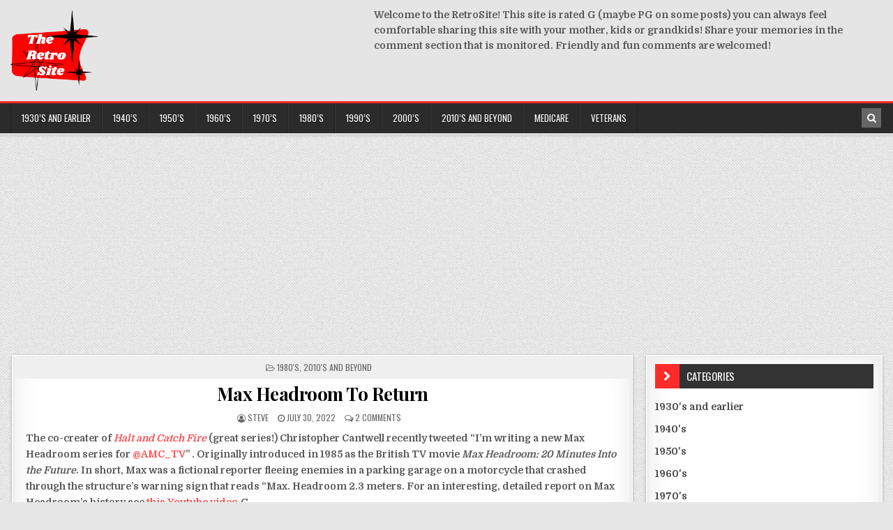

--- FILE ---
content_type: text/html; charset=UTF-8
request_url: https://www.theretrosite.com/max-headroom-to-return/
body_size: 19725
content:
<!DOCTYPE html>
<html lang="en-US">
<head>
<meta charset="UTF-8">
<meta name="viewport" content="width=device-width, initial-scale=1, maximum-scale=1">
<link rel="profile" href="http://gmpg.org/xfn/11">
<link rel="pingback" href="https://www.theretrosite.com/xmlrpc.php">
<script type="text/javascript">
/* <![CDATA[ */
(()=>{var e={};e.g=function(){if("object"==typeof globalThis)return globalThis;try{return this||new Function("return this")()}catch(e){if("object"==typeof window)return window}}(),function({ampUrl:n,isCustomizePreview:t,isAmpDevMode:r,noampQueryVarName:o,noampQueryVarValue:s,disabledStorageKey:i,mobileUserAgents:a,regexRegex:c}){if("undefined"==typeof sessionStorage)return;const d=new RegExp(c);if(!a.some((e=>{const n=e.match(d);return!(!n||!new RegExp(n[1],n[2]).test(navigator.userAgent))||navigator.userAgent.includes(e)})))return;e.g.addEventListener("DOMContentLoaded",(()=>{const e=document.getElementById("amp-mobile-version-switcher");if(!e)return;e.hidden=!1;const n=e.querySelector("a[href]");n&&n.addEventListener("click",(()=>{sessionStorage.removeItem(i)}))}));const g=r&&["paired-browsing-non-amp","paired-browsing-amp"].includes(window.name);if(sessionStorage.getItem(i)||t||g)return;const u=new URL(location.href),m=new URL(n);m.hash=u.hash,u.searchParams.has(o)&&s===u.searchParams.get(o)?sessionStorage.setItem(i,"1"):m.href!==u.href&&(window.stop(),location.replace(m.href))}({"ampUrl":"https:\/\/www.theretrosite.com\/max-headroom-to-return\/?amp=1","noampQueryVarName":"noamp","noampQueryVarValue":"mobile","disabledStorageKey":"amp_mobile_redirect_disabled","mobileUserAgents":["Mobile","Android","Silk\/","Kindle","BlackBerry","Opera Mini","Opera Mobi"],"regexRegex":"^\\\/((?:.|\\n)+)\\\/([i]*)$","isCustomizePreview":false,"isAmpDevMode":false})})();
/* ]]> */
</script>
<meta name='robots' content='index, follow, max-image-preview:large, max-snippet:-1, max-video-preview:-1' />
	<style>img:is([sizes="auto" i], [sizes^="auto," i]) { contain-intrinsic-size: 3000px 1500px }</style>
	
	<!-- This site is optimized with the Yoast SEO plugin v26.8 - https://yoast.com/product/yoast-seo-wordpress/ -->
	<title>Max Headroom To Return - Retro Reminiscing Video and Pictures - Do You Remember</title>
	<link rel="canonical" href="https://www.theretrosite.com/max-headroom-to-return/" />
	<meta property="og:locale" content="en_US" />
	<meta property="og:type" content="article" />
	<meta property="og:title" content="Max Headroom To Return - Retro Reminiscing Video and Pictures - Do You Remember" />
	<meta property="og:description" content="The co-creater of Halt and Catch Fire (great series!) Christopher Cantwell recently tweeted &#8220;I’m writing a new Max Headroom series for..." />
	<meta property="og:url" content="https://www.theretrosite.com/max-headroom-to-return/" />
	<meta property="og:site_name" content="Retro Reminiscing Video and Pictures - Do You Remember" />
	<meta property="article:published_time" content="2022-07-31T00:12:57+00:00" />
	<meta property="article:modified_time" content="2022-07-31T00:12:58+00:00" />
	<meta property="og:image" content="https://www.theretrosite.com/wp-content/uploads/2022/07/max3.jpg" />
	<meta property="og:image:width" content="1080" />
	<meta property="og:image:height" content="1080" />
	<meta property="og:image:type" content="image/jpeg" />
	<meta name="author" content="Steve" />
	<meta name="twitter:card" content="summary_large_image" />
	<meta name="twitter:label1" content="Written by" />
	<meta name="twitter:data1" content="Steve" />
	<meta name="twitter:label2" content="Est. reading time" />
	<meta name="twitter:data2" content="2 minutes" />
	<script type="application/ld+json" class="yoast-schema-graph">{"@context":"https://schema.org","@graph":[{"@type":"Article","@id":"https://www.theretrosite.com/max-headroom-to-return/#article","isPartOf":{"@id":"https://www.theretrosite.com/max-headroom-to-return/"},"author":{"name":"Steve","@id":"https://www.theretrosite.com/#/schema/person/7a35a5f88b4cbeb3602eb6eb6f0569d1"},"headline":"Max Headroom To Return","datePublished":"2022-07-31T00:12:57+00:00","dateModified":"2022-07-31T00:12:58+00:00","mainEntityOfPage":{"@id":"https://www.theretrosite.com/max-headroom-to-return/"},"wordCount":271,"commentCount":2,"publisher":{"@id":"https://www.theretrosite.com/#organization"},"image":{"@id":"https://www.theretrosite.com/max-headroom-to-return/#primaryimage"},"thumbnailUrl":"https://www.theretrosite.com/wp-content/uploads/2022/07/max3.jpg","articleSection":["1980's","2010's and beyond"],"inLanguage":"en-US","potentialAction":[{"@type":"CommentAction","name":"Comment","target":["https://www.theretrosite.com/max-headroom-to-return/#respond"]}]},{"@type":"WebPage","@id":"https://www.theretrosite.com/max-headroom-to-return/","url":"https://www.theretrosite.com/max-headroom-to-return/","name":"Max Headroom To Return - Retro Reminiscing Video and Pictures - Do You Remember","isPartOf":{"@id":"https://www.theretrosite.com/#website"},"primaryImageOfPage":{"@id":"https://www.theretrosite.com/max-headroom-to-return/#primaryimage"},"image":{"@id":"https://www.theretrosite.com/max-headroom-to-return/#primaryimage"},"thumbnailUrl":"https://www.theretrosite.com/wp-content/uploads/2022/07/max3.jpg","datePublished":"2022-07-31T00:12:57+00:00","dateModified":"2022-07-31T00:12:58+00:00","breadcrumb":{"@id":"https://www.theretrosite.com/max-headroom-to-return/#breadcrumb"},"inLanguage":"en-US","potentialAction":[{"@type":"ReadAction","target":["https://www.theretrosite.com/max-headroom-to-return/"]}]},{"@type":"ImageObject","inLanguage":"en-US","@id":"https://www.theretrosite.com/max-headroom-to-return/#primaryimage","url":"https://www.theretrosite.com/wp-content/uploads/2022/07/max3.jpg","contentUrl":"https://www.theretrosite.com/wp-content/uploads/2022/07/max3.jpg","width":1080,"height":1080},{"@type":"BreadcrumbList","@id":"https://www.theretrosite.com/max-headroom-to-return/#breadcrumb","itemListElement":[{"@type":"ListItem","position":1,"name":"Home","item":"https://www.theretrosite.com/"},{"@type":"ListItem","position":2,"name":"Max Headroom To Return"}]},{"@type":"WebSite","@id":"https://www.theretrosite.com/#website","url":"https://www.theretrosite.com/","name":"Retro Reminiscing Video and Pictures - Do You Remember","description":"online community focused on sharing and reminiscing about video, audio, and images that stir our memories of the past - old television, theme songs, commercials, print advertisements,  the sights and sounds you remember","publisher":{"@id":"https://www.theretrosite.com/#organization"},"potentialAction":[{"@type":"SearchAction","target":{"@type":"EntryPoint","urlTemplate":"https://www.theretrosite.com/?s={search_term_string}"},"query-input":{"@type":"PropertyValueSpecification","valueRequired":true,"valueName":"search_term_string"}}],"inLanguage":"en-US"},{"@type":"Organization","@id":"https://www.theretrosite.com/#organization","name":"Retro Reminiscing Video and Pictures - Do You Remember","url":"https://www.theretrosite.com/","logo":{"@type":"ImageObject","inLanguage":"en-US","@id":"https://www.theretrosite.com/#/schema/logo/image/","url":"https://www.theretrosite.com/wp-content/uploads/2019/10/cropped-banner-1-1.png","contentUrl":"https://www.theretrosite.com/wp-content/uploads/2019/10/cropped-banner-1-1.png","width":1666,"height":375,"caption":"Retro Reminiscing Video and Pictures - Do You Remember"},"image":{"@id":"https://www.theretrosite.com/#/schema/logo/image/"}},{"@type":"Person","@id":"https://www.theretrosite.com/#/schema/person/7a35a5f88b4cbeb3602eb6eb6f0569d1","name":"Steve","image":{"@type":"ImageObject","inLanguage":"en-US","@id":"https://www.theretrosite.com/#/schema/person/image/","url":"https://secure.gravatar.com/avatar/3095f006c6b998d7494ad529aa79282bf551f3cab5c28ddd19e3176fa7750d7c?s=96&d=mm&r=g","contentUrl":"https://secure.gravatar.com/avatar/3095f006c6b998d7494ad529aa79282bf551f3cab5c28ddd19e3176fa7750d7c?s=96&d=mm&r=g","caption":"Steve"},"url":"https://www.theretrosite.com/author/steve/"}]}</script>
	<!-- / Yoast SEO plugin. -->


<link rel='dns-prefetch' href='//www.googletagmanager.com' />
<link rel='dns-prefetch' href='//fonts.googleapis.com' />
<link rel='dns-prefetch' href='//pagead2.googlesyndication.com' />
<link rel="alternate" type="application/rss+xml" title="Retro Reminiscing Video and Pictures - Do You Remember &raquo; Feed" href="https://www.theretrosite.com/feed/" />
<link rel="alternate" type="application/rss+xml" title="Retro Reminiscing Video and Pictures - Do You Remember &raquo; Comments Feed" href="https://www.theretrosite.com/comments/feed/" />
<link rel="alternate" type="application/rss+xml" title="Retro Reminiscing Video and Pictures - Do You Remember &raquo; Max Headroom To Return Comments Feed" href="https://www.theretrosite.com/max-headroom-to-return/feed/" />
<script type="text/javascript">
/* <![CDATA[ */
window._wpemojiSettings = {"baseUrl":"https:\/\/s.w.org\/images\/core\/emoji\/16.0.1\/72x72\/","ext":".png","svgUrl":"https:\/\/s.w.org\/images\/core\/emoji\/16.0.1\/svg\/","svgExt":".svg","source":{"concatemoji":"https:\/\/www.theretrosite.com\/wp-includes\/js\/wp-emoji-release.min.js?ver=6.8.3"}};
/*! This file is auto-generated */
!function(s,n){var o,i,e;function c(e){try{var t={supportTests:e,timestamp:(new Date).valueOf()};sessionStorage.setItem(o,JSON.stringify(t))}catch(e){}}function p(e,t,n){e.clearRect(0,0,e.canvas.width,e.canvas.height),e.fillText(t,0,0);var t=new Uint32Array(e.getImageData(0,0,e.canvas.width,e.canvas.height).data),a=(e.clearRect(0,0,e.canvas.width,e.canvas.height),e.fillText(n,0,0),new Uint32Array(e.getImageData(0,0,e.canvas.width,e.canvas.height).data));return t.every(function(e,t){return e===a[t]})}function u(e,t){e.clearRect(0,0,e.canvas.width,e.canvas.height),e.fillText(t,0,0);for(var n=e.getImageData(16,16,1,1),a=0;a<n.data.length;a++)if(0!==n.data[a])return!1;return!0}function f(e,t,n,a){switch(t){case"flag":return n(e,"\ud83c\udff3\ufe0f\u200d\u26a7\ufe0f","\ud83c\udff3\ufe0f\u200b\u26a7\ufe0f")?!1:!n(e,"\ud83c\udde8\ud83c\uddf6","\ud83c\udde8\u200b\ud83c\uddf6")&&!n(e,"\ud83c\udff4\udb40\udc67\udb40\udc62\udb40\udc65\udb40\udc6e\udb40\udc67\udb40\udc7f","\ud83c\udff4\u200b\udb40\udc67\u200b\udb40\udc62\u200b\udb40\udc65\u200b\udb40\udc6e\u200b\udb40\udc67\u200b\udb40\udc7f");case"emoji":return!a(e,"\ud83e\udedf")}return!1}function g(e,t,n,a){var r="undefined"!=typeof WorkerGlobalScope&&self instanceof WorkerGlobalScope?new OffscreenCanvas(300,150):s.createElement("canvas"),o=r.getContext("2d",{willReadFrequently:!0}),i=(o.textBaseline="top",o.font="600 32px Arial",{});return e.forEach(function(e){i[e]=t(o,e,n,a)}),i}function t(e){var t=s.createElement("script");t.src=e,t.defer=!0,s.head.appendChild(t)}"undefined"!=typeof Promise&&(o="wpEmojiSettingsSupports",i=["flag","emoji"],n.supports={everything:!0,everythingExceptFlag:!0},e=new Promise(function(e){s.addEventListener("DOMContentLoaded",e,{once:!0})}),new Promise(function(t){var n=function(){try{var e=JSON.parse(sessionStorage.getItem(o));if("object"==typeof e&&"number"==typeof e.timestamp&&(new Date).valueOf()<e.timestamp+604800&&"object"==typeof e.supportTests)return e.supportTests}catch(e){}return null}();if(!n){if("undefined"!=typeof Worker&&"undefined"!=typeof OffscreenCanvas&&"undefined"!=typeof URL&&URL.createObjectURL&&"undefined"!=typeof Blob)try{var e="postMessage("+g.toString()+"("+[JSON.stringify(i),f.toString(),p.toString(),u.toString()].join(",")+"));",a=new Blob([e],{type:"text/javascript"}),r=new Worker(URL.createObjectURL(a),{name:"wpTestEmojiSupports"});return void(r.onmessage=function(e){c(n=e.data),r.terminate(),t(n)})}catch(e){}c(n=g(i,f,p,u))}t(n)}).then(function(e){for(var t in e)n.supports[t]=e[t],n.supports.everything=n.supports.everything&&n.supports[t],"flag"!==t&&(n.supports.everythingExceptFlag=n.supports.everythingExceptFlag&&n.supports[t]);n.supports.everythingExceptFlag=n.supports.everythingExceptFlag&&!n.supports.flag,n.DOMReady=!1,n.readyCallback=function(){n.DOMReady=!0}}).then(function(){return e}).then(function(){var e;n.supports.everything||(n.readyCallback(),(e=n.source||{}).concatemoji?t(e.concatemoji):e.wpemoji&&e.twemoji&&(t(e.twemoji),t(e.wpemoji)))}))}((window,document),window._wpemojiSettings);
/* ]]> */
</script>
<link rel='stylesheet' id='rm_material_icons-css' href='https://www.theretrosite.com/wp-content/plugins/custom-registration-form-builder-with-submission-manager/admin/css/material-icons.css?ver=6.8.3' type='text/css' media='all' />
<style id='wp-emoji-styles-inline-css' type='text/css'>

	img.wp-smiley, img.emoji {
		display: inline !important;
		border: none !important;
		box-shadow: none !important;
		height: 1em !important;
		width: 1em !important;
		margin: 0 0.07em !important;
		vertical-align: -0.1em !important;
		background: none !important;
		padding: 0 !important;
	}
</style>
<link rel='stylesheet' id='wp-block-library-css' href='https://www.theretrosite.com/wp-includes/css/dist/block-library/style.min.css?ver=6.8.3' type='text/css' media='all' />
<style id='classic-theme-styles-inline-css' type='text/css'>
/*! This file is auto-generated */
.wp-block-button__link{color:#fff;background-color:#32373c;border-radius:9999px;box-shadow:none;text-decoration:none;padding:calc(.667em + 2px) calc(1.333em + 2px);font-size:1.125em}.wp-block-file__button{background:#32373c;color:#fff;text-decoration:none}
</style>
<style id='auto-amazon-links-unit-style-inline-css' type='text/css'>
.aal-gutenberg-preview{max-height:400px;overflow:auto}

</style>
<style id='global-styles-inline-css' type='text/css'>
:root{--wp--preset--aspect-ratio--square: 1;--wp--preset--aspect-ratio--4-3: 4/3;--wp--preset--aspect-ratio--3-4: 3/4;--wp--preset--aspect-ratio--3-2: 3/2;--wp--preset--aspect-ratio--2-3: 2/3;--wp--preset--aspect-ratio--16-9: 16/9;--wp--preset--aspect-ratio--9-16: 9/16;--wp--preset--color--black: #000000;--wp--preset--color--cyan-bluish-gray: #abb8c3;--wp--preset--color--white: #ffffff;--wp--preset--color--pale-pink: #f78da7;--wp--preset--color--vivid-red: #cf2e2e;--wp--preset--color--luminous-vivid-orange: #ff6900;--wp--preset--color--luminous-vivid-amber: #fcb900;--wp--preset--color--light-green-cyan: #7bdcb5;--wp--preset--color--vivid-green-cyan: #00d084;--wp--preset--color--pale-cyan-blue: #8ed1fc;--wp--preset--color--vivid-cyan-blue: #0693e3;--wp--preset--color--vivid-purple: #9b51e0;--wp--preset--gradient--vivid-cyan-blue-to-vivid-purple: linear-gradient(135deg,rgba(6,147,227,1) 0%,rgb(155,81,224) 100%);--wp--preset--gradient--light-green-cyan-to-vivid-green-cyan: linear-gradient(135deg,rgb(122,220,180) 0%,rgb(0,208,130) 100%);--wp--preset--gradient--luminous-vivid-amber-to-luminous-vivid-orange: linear-gradient(135deg,rgba(252,185,0,1) 0%,rgba(255,105,0,1) 100%);--wp--preset--gradient--luminous-vivid-orange-to-vivid-red: linear-gradient(135deg,rgba(255,105,0,1) 0%,rgb(207,46,46) 100%);--wp--preset--gradient--very-light-gray-to-cyan-bluish-gray: linear-gradient(135deg,rgb(238,238,238) 0%,rgb(169,184,195) 100%);--wp--preset--gradient--cool-to-warm-spectrum: linear-gradient(135deg,rgb(74,234,220) 0%,rgb(151,120,209) 20%,rgb(207,42,186) 40%,rgb(238,44,130) 60%,rgb(251,105,98) 80%,rgb(254,248,76) 100%);--wp--preset--gradient--blush-light-purple: linear-gradient(135deg,rgb(255,206,236) 0%,rgb(152,150,240) 100%);--wp--preset--gradient--blush-bordeaux: linear-gradient(135deg,rgb(254,205,165) 0%,rgb(254,45,45) 50%,rgb(107,0,62) 100%);--wp--preset--gradient--luminous-dusk: linear-gradient(135deg,rgb(255,203,112) 0%,rgb(199,81,192) 50%,rgb(65,88,208) 100%);--wp--preset--gradient--pale-ocean: linear-gradient(135deg,rgb(255,245,203) 0%,rgb(182,227,212) 50%,rgb(51,167,181) 100%);--wp--preset--gradient--electric-grass: linear-gradient(135deg,rgb(202,248,128) 0%,rgb(113,206,126) 100%);--wp--preset--gradient--midnight: linear-gradient(135deg,rgb(2,3,129) 0%,rgb(40,116,252) 100%);--wp--preset--font-size--small: 13px;--wp--preset--font-size--medium: 20px;--wp--preset--font-size--large: 36px;--wp--preset--font-size--x-large: 42px;--wp--preset--spacing--20: 0.44rem;--wp--preset--spacing--30: 0.67rem;--wp--preset--spacing--40: 1rem;--wp--preset--spacing--50: 1.5rem;--wp--preset--spacing--60: 2.25rem;--wp--preset--spacing--70: 3.38rem;--wp--preset--spacing--80: 5.06rem;--wp--preset--shadow--natural: 6px 6px 9px rgba(0, 0, 0, 0.2);--wp--preset--shadow--deep: 12px 12px 50px rgba(0, 0, 0, 0.4);--wp--preset--shadow--sharp: 6px 6px 0px rgba(0, 0, 0, 0.2);--wp--preset--shadow--outlined: 6px 6px 0px -3px rgba(255, 255, 255, 1), 6px 6px rgba(0, 0, 0, 1);--wp--preset--shadow--crisp: 6px 6px 0px rgba(0, 0, 0, 1);}:where(.is-layout-flex){gap: 0.5em;}:where(.is-layout-grid){gap: 0.5em;}body .is-layout-flex{display: flex;}.is-layout-flex{flex-wrap: wrap;align-items: center;}.is-layout-flex > :is(*, div){margin: 0;}body .is-layout-grid{display: grid;}.is-layout-grid > :is(*, div){margin: 0;}:where(.wp-block-columns.is-layout-flex){gap: 2em;}:where(.wp-block-columns.is-layout-grid){gap: 2em;}:where(.wp-block-post-template.is-layout-flex){gap: 1.25em;}:where(.wp-block-post-template.is-layout-grid){gap: 1.25em;}.has-black-color{color: var(--wp--preset--color--black) !important;}.has-cyan-bluish-gray-color{color: var(--wp--preset--color--cyan-bluish-gray) !important;}.has-white-color{color: var(--wp--preset--color--white) !important;}.has-pale-pink-color{color: var(--wp--preset--color--pale-pink) !important;}.has-vivid-red-color{color: var(--wp--preset--color--vivid-red) !important;}.has-luminous-vivid-orange-color{color: var(--wp--preset--color--luminous-vivid-orange) !important;}.has-luminous-vivid-amber-color{color: var(--wp--preset--color--luminous-vivid-amber) !important;}.has-light-green-cyan-color{color: var(--wp--preset--color--light-green-cyan) !important;}.has-vivid-green-cyan-color{color: var(--wp--preset--color--vivid-green-cyan) !important;}.has-pale-cyan-blue-color{color: var(--wp--preset--color--pale-cyan-blue) !important;}.has-vivid-cyan-blue-color{color: var(--wp--preset--color--vivid-cyan-blue) !important;}.has-vivid-purple-color{color: var(--wp--preset--color--vivid-purple) !important;}.has-black-background-color{background-color: var(--wp--preset--color--black) !important;}.has-cyan-bluish-gray-background-color{background-color: var(--wp--preset--color--cyan-bluish-gray) !important;}.has-white-background-color{background-color: var(--wp--preset--color--white) !important;}.has-pale-pink-background-color{background-color: var(--wp--preset--color--pale-pink) !important;}.has-vivid-red-background-color{background-color: var(--wp--preset--color--vivid-red) !important;}.has-luminous-vivid-orange-background-color{background-color: var(--wp--preset--color--luminous-vivid-orange) !important;}.has-luminous-vivid-amber-background-color{background-color: var(--wp--preset--color--luminous-vivid-amber) !important;}.has-light-green-cyan-background-color{background-color: var(--wp--preset--color--light-green-cyan) !important;}.has-vivid-green-cyan-background-color{background-color: var(--wp--preset--color--vivid-green-cyan) !important;}.has-pale-cyan-blue-background-color{background-color: var(--wp--preset--color--pale-cyan-blue) !important;}.has-vivid-cyan-blue-background-color{background-color: var(--wp--preset--color--vivid-cyan-blue) !important;}.has-vivid-purple-background-color{background-color: var(--wp--preset--color--vivid-purple) !important;}.has-black-border-color{border-color: var(--wp--preset--color--black) !important;}.has-cyan-bluish-gray-border-color{border-color: var(--wp--preset--color--cyan-bluish-gray) !important;}.has-white-border-color{border-color: var(--wp--preset--color--white) !important;}.has-pale-pink-border-color{border-color: var(--wp--preset--color--pale-pink) !important;}.has-vivid-red-border-color{border-color: var(--wp--preset--color--vivid-red) !important;}.has-luminous-vivid-orange-border-color{border-color: var(--wp--preset--color--luminous-vivid-orange) !important;}.has-luminous-vivid-amber-border-color{border-color: var(--wp--preset--color--luminous-vivid-amber) !important;}.has-light-green-cyan-border-color{border-color: var(--wp--preset--color--light-green-cyan) !important;}.has-vivid-green-cyan-border-color{border-color: var(--wp--preset--color--vivid-green-cyan) !important;}.has-pale-cyan-blue-border-color{border-color: var(--wp--preset--color--pale-cyan-blue) !important;}.has-vivid-cyan-blue-border-color{border-color: var(--wp--preset--color--vivid-cyan-blue) !important;}.has-vivid-purple-border-color{border-color: var(--wp--preset--color--vivid-purple) !important;}.has-vivid-cyan-blue-to-vivid-purple-gradient-background{background: var(--wp--preset--gradient--vivid-cyan-blue-to-vivid-purple) !important;}.has-light-green-cyan-to-vivid-green-cyan-gradient-background{background: var(--wp--preset--gradient--light-green-cyan-to-vivid-green-cyan) !important;}.has-luminous-vivid-amber-to-luminous-vivid-orange-gradient-background{background: var(--wp--preset--gradient--luminous-vivid-amber-to-luminous-vivid-orange) !important;}.has-luminous-vivid-orange-to-vivid-red-gradient-background{background: var(--wp--preset--gradient--luminous-vivid-orange-to-vivid-red) !important;}.has-very-light-gray-to-cyan-bluish-gray-gradient-background{background: var(--wp--preset--gradient--very-light-gray-to-cyan-bluish-gray) !important;}.has-cool-to-warm-spectrum-gradient-background{background: var(--wp--preset--gradient--cool-to-warm-spectrum) !important;}.has-blush-light-purple-gradient-background{background: var(--wp--preset--gradient--blush-light-purple) !important;}.has-blush-bordeaux-gradient-background{background: var(--wp--preset--gradient--blush-bordeaux) !important;}.has-luminous-dusk-gradient-background{background: var(--wp--preset--gradient--luminous-dusk) !important;}.has-pale-ocean-gradient-background{background: var(--wp--preset--gradient--pale-ocean) !important;}.has-electric-grass-gradient-background{background: var(--wp--preset--gradient--electric-grass) !important;}.has-midnight-gradient-background{background: var(--wp--preset--gradient--midnight) !important;}.has-small-font-size{font-size: var(--wp--preset--font-size--small) !important;}.has-medium-font-size{font-size: var(--wp--preset--font-size--medium) !important;}.has-large-font-size{font-size: var(--wp--preset--font-size--large) !important;}.has-x-large-font-size{font-size: var(--wp--preset--font-size--x-large) !important;}
:where(.wp-block-post-template.is-layout-flex){gap: 1.25em;}:where(.wp-block-post-template.is-layout-grid){gap: 1.25em;}
:where(.wp-block-columns.is-layout-flex){gap: 2em;}:where(.wp-block-columns.is-layout-grid){gap: 2em;}
:root :where(.wp-block-pullquote){font-size: 1.5em;line-height: 1.6;}
</style>
<link rel='stylesheet' id='plyr-css-css' href='https://www.theretrosite.com/wp-content/plugins/easy-video-player/lib/plyr.css?ver=6.8.3' type='text/css' media='all' />
<link rel='stylesheet' id='style_login_widget-css' href='https://www.theretrosite.com/wp-content/plugins/login-sidebar-widget/css/style_login_widget.css?ver=6.8.3' type='text/css' media='all' />
<link rel='stylesheet' id='amazon-auto-links-_common-css' href='https://www.theretrosite.com/wp-content/plugins/amazon-auto-links/template/_common/style.min.css?ver=5.4.3' type='text/css' media='all' />
<link rel='stylesheet' id='amazon-auto-links-list-css' href='https://www.theretrosite.com/wp-content/plugins/amazon-auto-links/template/list/style.min.css?ver=1.4.1' type='text/css' media='all' />
<link rel='stylesheet' id='finewp-maincss-css' href='https://www.theretrosite.com/wp-content/themes/finewp-pro/style.css' type='text/css' media='all' />
<link rel='stylesheet' id='font-awesome-css' href='https://www.theretrosite.com/wp-content/themes/finewp-pro/assets/css/font-awesome.min.css' type='text/css' media='all' />
<link crossorigin="anonymous" rel='stylesheet' id='finewp-webfont-css' href='//fonts.googleapis.com/css?family=Playfair+Display:400,400i,700,700i|Domine:400,700|Oswald:400,700|Patua+One' type='text/css' media='all' />
<link rel='stylesheet' id='custom-registration-form-builder-with-submission-manager/registration_magic.php-css' href='https://www.theretrosite.com/wp-content/plugins/custom-registration-form-builder-with-submission-manager/public/css/style_rm_front_end.css?ver=6.0.7.4' type='text/css' media='all' />
<link rel='stylesheet' id='rm-form-revamp-theme-css' href='https://www.theretrosite.com/wp-content/plugins/custom-registration-form-builder-with-submission-manager/public/css/rm-form-theme-default.css?ver=6.0.7.4' type='text/css' media='all' />
<link rel='stylesheet' id='rm-form-revamp-style-css' href='https://www.theretrosite.com/wp-content/plugins/custom-registration-form-builder-with-submission-manager/public/css/rm-form-common-utility.css?ver=6.8.3' type='text/css' media='all' />
<link rel='stylesheet' id='dashicons-css' href='https://www.theretrosite.com/wp-includes/css/dashicons.min.css?ver=6.8.3' type='text/css' media='all' />
<link rel='stylesheet' id='wp-pointer-css' href='https://www.theretrosite.com/wp-includes/css/wp-pointer.min.css?ver=6.8.3' type='text/css' media='all' />
<!--n2css--><!--n2js--><script type="text/javascript" src="https://www.theretrosite.com/wp-includes/js/jquery/jquery.min.js?ver=3.7.1" id="jquery-core-js"></script>
<script type="text/javascript" src="https://www.theretrosite.com/wp-includes/js/jquery/jquery-migrate.min.js?ver=3.4.1" id="jquery-migrate-js"></script>
<script type="text/javascript" id="plyr-js-js-extra">
/* <![CDATA[ */
var easy_video_player = {"plyr_iconUrl":"https:\/\/www.theretrosite.com\/wp-content\/plugins\/easy-video-player\/lib\/plyr.svg","plyr_blankVideo":"https:\/\/www.theretrosite.com\/wp-content\/plugins\/easy-video-player\/lib\/blank.mp4"};
/* ]]> */
</script>
<script type="text/javascript" src="https://www.theretrosite.com/wp-content/plugins/easy-video-player/lib/plyr.js?ver=6.8.3" id="plyr-js-js"></script>
<script type="text/javascript" src="https://www.theretrosite.com/wp-content/plugins/login-sidebar-widget/js/jquery.validate.min.js?ver=6.8.3" id="jquery.validate.min-js"></script>
<script type="text/javascript" src="https://www.theretrosite.com/wp-content/plugins/login-sidebar-widget/js/additional-methods.js?ver=6.8.3" id="additional-methods-js"></script>
<!--[if lt IE 9]>
<script type="text/javascript" src="https://www.theretrosite.com/wp-content/themes/finewp-pro/assets/js/html5shiv.min.js" id="html5shiv-js"></script>
<![endif]-->
<!--[if lt IE 9]>
<script type="text/javascript" src="https://www.theretrosite.com/wp-content/themes/finewp-pro/assets/js/respond.min.js" id="respond-js"></script>
<![endif]-->

<!-- Google tag (gtag.js) snippet added by Site Kit -->
<!-- Google Analytics snippet added by Site Kit -->
<script type="text/javascript" src="https://www.googletagmanager.com/gtag/js?id=GT-5M3B5MDL" id="google_gtagjs-js" async></script>
<script type="text/javascript" id="google_gtagjs-js-after">
/* <![CDATA[ */
window.dataLayer = window.dataLayer || [];function gtag(){dataLayer.push(arguments);}
gtag("set","linker",{"domains":["www.theretrosite.com"]});
gtag("js", new Date());
gtag("set", "developer_id.dZTNiMT", true);
gtag("config", "GT-5M3B5MDL");
 window._googlesitekit = window._googlesitekit || {}; window._googlesitekit.throttledEvents = []; window._googlesitekit.gtagEvent = (name, data) => { var key = JSON.stringify( { name, data } ); if ( !! window._googlesitekit.throttledEvents[ key ] ) { return; } window._googlesitekit.throttledEvents[ key ] = true; setTimeout( () => { delete window._googlesitekit.throttledEvents[ key ]; }, 5 ); gtag( "event", name, { ...data, event_source: "site-kit" } ); }; 
/* ]]> */
</script>
<link rel="https://api.w.org/" href="https://www.theretrosite.com/wp-json/" /><link rel="alternate" title="JSON" type="application/json" href="https://www.theretrosite.com/wp-json/wp/v2/posts/879" /><link rel="EditURI" type="application/rsd+xml" title="RSD" href="https://www.theretrosite.com/xmlrpc.php?rsd" />
<meta name="generator" content="WordPress 6.8.3" />
<link rel='shortlink' href='https://www.theretrosite.com/?p=879' />
<link rel="alternate" title="oEmbed (JSON)" type="application/json+oembed" href="https://www.theretrosite.com/wp-json/oembed/1.0/embed?url=https%3A%2F%2Fwww.theretrosite.com%2Fmax-headroom-to-return%2F" />
<link rel="alternate" title="oEmbed (XML)" type="text/xml+oembed" href="https://www.theretrosite.com/wp-json/oembed/1.0/embed?url=https%3A%2F%2Fwww.theretrosite.com%2Fmax-headroom-to-return%2F&#038;format=xml" />

		<!-- GA Google Analytics @ https://m0n.co/ga -->
		<script async src="https://www.googletagmanager.com/gtag/js?id=AW-859130685"></script>
		<script>
			window.dataLayer = window.dataLayer || [];
			function gtag(){dataLayer.push(arguments);}
			gtag('js', new Date());
			gtag('config', 'AW-859130685');
		</script>

	<meta name="generator" content="Site Kit by Google 1.167.0" /><style>.log_forms { width: 98%; padding: 5px; border: 1px solid #CCC; margin: 2px; box-sizing:border-box; } .log-form-group{ margin: 0px; width: 100%; padding:5px; } .log_forms input[type=text], input[type=password] { width: 100%; padding: 7px 0 7px 4px !important; border: 1px solid #E3E3E3; margin:0px !important; } .log_forms input[type=submit] { width: 100%; padding: 7px; border: 1px solid #7ac9b7; } .log_forms input[type=text]:focus, input[type=password]:focus { border-color: #4697e4; } .lw-error{ color:#ff0000; } input.lw-error{ border:1px solid #ff0000 !important; }</style><link rel="alternate" type="text/html" media="only screen and (max-width: 640px)" href="https://www.theretrosite.com/max-headroom-to-return/?amp=1"><style type='text/css' id='amazon-auto-links-button-css' data-version='5.4.3'>.amazon-auto-links-button.amazon-auto-links-button-default { background-image: -webkit-linear-gradient(top, #4997e5, #3f89ba);background-image: -moz-linear-gradient(top, #4997e5, #3f89ba);background-image: -ms-linear-gradient(top, #4997e5, #3f89ba);background-image: -o-linear-gradient(top, #4997e5, #3f89ba);background-image: linear-gradient(to bottom, #4997e5, #3f89ba);-webkit-border-radius: 4px;-moz-border-radius: 4px;border-radius: 4px;margin-left: auto;margin-right: auto;text-align: center;white-space: nowrap;color: #ffffff;font-size: 13px;text-shadow: 0 0 transparent;width: 100px;padding: 7px 8px 8px 8px;background: #3498db;border: solid #6891a5 1px;text-decoration: none;}.amazon-auto-links-button.amazon-auto-links-button-default:hover {background: #3cb0fd;background-image: -webkit-linear-gradient(top, #3cb0fd, #3498db);background-image: -moz-linear-gradient(top, #3cb0fd, #3498db);background-image: -ms-linear-gradient(top, #3cb0fd, #3498db);background-image: -o-linear-gradient(top, #3cb0fd, #3498db);background-image: linear-gradient(to bottom, #3cb0fd, #3498db);text-decoration: none;}.amazon-auto-links-button.amazon-auto-links-button-default > a {color: inherit; border-bottom: none;text-decoration: none; }.amazon-auto-links-button.amazon-auto-links-button-default > a:hover {color: inherit;}.amazon-auto-links-button > a, .amazon-auto-links-button > a:hover {-webkit-box-shadow: none;box-shadow: none;color: inherit;}div.amazon-auto-links-button {line-height: 1.3; }button.amazon-auto-links-button {white-space: nowrap;}.amazon-auto-links-button-link {text-decoration: none;}.amazon-auto-links-button-1098 { margin-right: auto; margin-left: auto; white-space: nowrap; text-align: center; display: inline-flex; justify-content: space-around; font-size: 13px; color: #ffffff; font-weight: 400; padding-top: 8px; padding-right: 16px; padding-bottom: 8px; padding-left: 16px; border-radius: 4px; border-color: #1f628d; border-width: 1px; background-color: #4997e5; transform: scale(0.98); border-style: none; background-solid: solid; } .amazon-auto-links-button-1098 * { box-sizing: border-box; } .amazon-auto-links-button-1098 .button-icon { margin-right: auto; margin-left: auto; display: none; height: auto; border: solid 0; } .amazon-auto-links-button-1098 .button-icon > i { display: inline-block; width: 100%; height: 100%; } .amazon-auto-links-button-1098 .button-icon-left { display: inline-flex; background-color: transparent; border-color: transparent; padding: 0px; margin: 0px; min-height: 17px; min-width: 17px; padding-top: 0px; padding-right: 0px; padding-bottom: 0px; padding-left: 0px; } .amazon-auto-links-button-1098 .button-icon-left > i { background-color: #ffffff; background-size: contain; background-position: center; background-repeat: no-repeat; -webkit-mask-image: url('https://www.theretrosite.com/wp-content/plugins/amazon-auto-links/include/core/component/button/asset/image/icon/cart.svg'); mask-image: url('https://www.theretrosite.com/wp-content/plugins/amazon-auto-links/include/core/component/button/asset/image/icon/cart.svg'); -webkit-mask-position: center center; mask-position: center center; -webkit-mask-repeat: no-repeat; mask-repeat: no-repeat; } .amazon-auto-links-button-1098 .button-label { margin-top: 0px; margin-right: 8px; margin-bottom: 0px; margin-left: 8px; } .amazon-auto-links-button-1098 > * { align-items: center; display: inline-flex; vertical-align: middle; } .amazon-auto-links-button-1098:hover { transform: scale(1.0); filter: alpha(opacity=70); opacity: 0.7; }.amazon-auto-links-button-1099 { margin-right: auto; margin-left: auto; white-space: nowrap; text-align: center; display: inline-flex; justify-content: space-around; font-size: 13px; color: #ffffff; font-weight: 400; padding-top: 8px; padding-right: 16px; padding-bottom: 8px; padding-left: 16px; border-radius: 0px; border-color: #1f628d; border-width: 1px; background-color: #0a0101; transform: scale(0.98); border-style: none; background-solid: solid; } .amazon-auto-links-button-1099 * { box-sizing: border-box; } .amazon-auto-links-button-1099 .button-icon { margin-right: auto; margin-left: auto; display: none; height: auto; border: solid 0; } .amazon-auto-links-button-1099 .button-icon > i { display: inline-block; width: 100%; height: 100%; } .amazon-auto-links-button-1099 .button-icon-left { display: inline-flex; background-color: transparent; border-color: transparent; padding: 0px; margin: 0px; min-height: 17px; min-width: 17px; padding-top: 0px; padding-right: 0px; padding-bottom: 0px; padding-left: 0px; } .amazon-auto-links-button-1099 .button-icon-left > i { background-color: #ffffff; background-size: contain; background-position: center; background-repeat: no-repeat; -webkit-mask-image: url('https://www.theretrosite.com/wp-content/plugins/amazon-auto-links/include/core/component/button/asset/image/icon/cart.svg'); mask-image: url('https://www.theretrosite.com/wp-content/plugins/amazon-auto-links/include/core/component/button/asset/image/icon/cart.svg'); -webkit-mask-position: center center; mask-position: center center; -webkit-mask-repeat: no-repeat; mask-repeat: no-repeat; } .amazon-auto-links-button-1099 .button-icon-right { display: inline-flex; background-color: #ffffff; border-color: transparent; margin: 0px; min-height: 17px; min-width: 17px; border-radius: 10px; padding-top: 0px; padding-right: 0px; padding-bottom: 0px; padding-left: 2px; } .amazon-auto-links-button-1099 .button-icon-right > i { background-color: #000000; background-size: contain; background-position: center; background-repeat: no-repeat; -webkit-mask-image: url('https://www.theretrosite.com/wp-content/plugins/amazon-auto-links/include/core/component/button/asset/image/icon/controls-play.svg'); mask-image: url('https://www.theretrosite.com/wp-content/plugins/amazon-auto-links/include/core/component/button/asset/image/icon/controls-play.svg'); -webkit-mask-position: center center; mask-position: center center; -webkit-mask-repeat: no-repeat; mask-repeat: no-repeat; } .amazon-auto-links-button-1099 .button-label { margin-top: 0px; margin-right: 16px; margin-bottom: 0px; margin-left: 16px; } .amazon-auto-links-button-1099 > * { align-items: center; display: inline-flex; vertical-align: middle; } .amazon-auto-links-button-1099:hover { transform: scale(1.0); filter: alpha(opacity=70); opacity: 0.7; }.amazon-auto-links-button-1100 { margin-right: auto; margin-left: auto; white-space: nowrap; text-align: center; display: inline-flex; justify-content: space-around; font-size: 13px; color: #000000; font-weight: 500; padding-top: 8px; padding-right: 16px; padding-bottom: 8px; padding-left: 16px; border-radius: 19px; border-color: #e8b500; border-width: 1px; background-color: #ffd814; transform: scale(0.98); border-style: solid; background-solid: solid; } .amazon-auto-links-button-1100 * { box-sizing: border-box; } .amazon-auto-links-button-1100 .button-icon { margin-right: auto; margin-left: auto; display: none; height: auto; border: solid 0; } .amazon-auto-links-button-1100 .button-icon > i { display: inline-block; width: 100%; height: 100%; } .amazon-auto-links-button-1100 .button-label { margin-top: 0px; margin-right: 32px; margin-bottom: 0px; margin-left: 32px; } .amazon-auto-links-button-1100 > * { align-items: center; display: inline-flex; vertical-align: middle; } .amazon-auto-links-button-1100:hover { transform: scale(1.0); filter: alpha(opacity=70); opacity: 0.7; }.amazon-auto-links-button-1101 { margin-right: auto; margin-left: auto; white-space: nowrap; text-align: center; display: inline-flex; justify-content: space-around; font-size: 13px; color: #000000; font-weight: 500; padding: 3px; border-radius: 4px; border-color: #c89411 #b0820f #99710d; border-width: 1px; background-color: #ecb21f; transform: scale(0.98); border-style: solid; background-image: linear-gradient(to bottom,#f8e3ad,#eeba37); } .amazon-auto-links-button-1101 * { box-sizing: border-box; } .amazon-auto-links-button-1101 .button-icon { margin-right: auto; margin-left: auto; display: none; height: auto; border: solid 0; } .amazon-auto-links-button-1101 .button-icon > i { display: inline-block; width: 100%; height: 100%; } .amazon-auto-links-button-1101 .button-icon-left { display: inline-flex; background-color: #2d2d2d; border-width: 1px; border-color: #0a0a0a; border-radius: 2px; margin: 0px; padding-top: 2px; padding-right: 2px; padding-bottom: 3px; padding-left: 2px; min-width: 25px; min-height: 25px; } .amazon-auto-links-button-1101 .button-icon-left > i { background-color: #ffffff; background-size: contain; background-position: center; background-repeat: no-repeat; -webkit-mask-image: url('https://www.theretrosite.com/wp-content/plugins/amazon-auto-links/include/core/component/button/asset/image/icon/cart.svg'); mask-image: url('https://www.theretrosite.com/wp-content/plugins/amazon-auto-links/include/core/component/button/asset/image/icon/cart.svg'); -webkit-mask-position: center center; mask-position: center center; -webkit-mask-repeat: no-repeat; mask-repeat: no-repeat; } .amazon-auto-links-button-1101 .button-label { margin-top: 0px; margin-right: 32px; margin-bottom: 0px; margin-left: 32px; } .amazon-auto-links-button-1101 > * { align-items: center; display: inline-flex; vertical-align: middle; } .amazon-auto-links-button-1101:hover { transform: scale(1.0); filter: alpha(opacity=70); opacity: 0.7; }.amazon-auto-links-button-1102 { display: block; margin-right: auto; margin-left: auto; position: relative; width: 176px; height: 28px; } .amazon-auto-links-button-1102 > img { height: unset; max-width: 100%; max-height: 100%; margin-right: auto; margin-left: auto; display: block; position: absolute; top: 50%; left: 50%; -ms-transform: translate(-50%, -50%); transform: translate(-50%, -50%); }.amazon-auto-links-button-1103 { display: block; margin-right: auto; margin-left: auto; position: relative; width: 148px; height: 79px; transform: scale(0.98); } .amazon-auto-links-button-1103:hover { transform: scale(1.0); } .amazon-auto-links-button-1103 > img { height: unset; max-width: 100%; max-height: 100%; margin-right: auto; margin-left: auto; display: block; position: absolute; top: 50%; left: 50%; -ms-transform: translate(-50%, -50%); transform: translate(-50%, -50%); } .amazon-auto-links-button-1103 > img:hover { filter: alpha(opacity=70); opacity: 0.7; }</style>    <style type="text/css">
    body{font-family:'Domine';font-size:14px;font-weight:700;font-style:;line-height:;}

    h1{font-size:;font-weight:;font-style:;}
    h2{font-size:;font-weight:;font-style:;}
    h3{font-size:;font-weight:;font-style:;}
    h4{font-size:;font-weight:;font-style:;}
    h5{font-size:;font-weight:;font-style:;}
    h6{font-size:;font-weight:;font-style:;}
    h1,h2,h3,h4,h5,h6{font-family:;line-height:;}

    .finewp-secondary-nav-menu a{font-family:;font-size:;font-weight:;font-style:;}

    .finewp-site-title{font-family:;font-size:;font-weight:;font-style:;line-height: !important;}
    .finewp-site-description{font-family:;font-size:;font-weight:;font-style:;line-height: !important;}

    .finewp-nav-primary-menu a{font-family:;font-size:;font-weight:;font-style:;}

    .entry-title{font-family:;font-size:;font-weight:;font-style:;line-height:;}

    .finewp-posts-heading,.finewp-sidebar-widget-areas .widget .finewp-widget-title,.finewp-featured-posts-area .widget .finewp-widget-title{font-family:;font-size:;font-weight:;font-style:;line-height:;}

    #finewp-footer-blocks .widget .finewp-widget-title{font-family:;font-size:;font-weight:;font-style:;line-height:;}

    .finewp-list-post .finewp-list-post-title{font-family:;font-size:;font-weight:;font-style:;line-height:;}

    .finewp-related-posts-wrap h4,.finewp-grid-post .finewp-grid-post-title,.finewp-carousel-title{font-family:;font-size:;font-weight:;font-style:;line-height:;}

    .finewp-grid-post-categories a{font-family:;font-size:;font-weight:;font-style:;}

    .finewp-entry-meta-single,.finewp-list-post-footer,.finewp-grid-post-footer,.finewp-grid-post-comment-box{font-family:;font-size:;font-weight:;font-style:;}

    .finewp-grid-post-read-more{font-family:;font-size:;font-weight:;font-style:;}
    </style>
        <style type="text/css">
        
                    
        body,button,input,select,textarea{color:#555555}
            a{color:#dd0000}
            
                                
        .finewp-head-content{background:#e5e5e5}
    
        .finewp-nav-primary{background:#2b2b2b}
            .finewp-nav-primary{border-top:3px solid #ff2b2b}
                            .finewp-nav-primary-menu a:hover,.finewp-nav-primary-menu .current-menu-item > a,.finewp-nav-primary-menu .sub-menu .current-menu-item > a:hover,.finewp-nav-primary-menu .current_page_item > a,.finewp-nav-primary-menu .children .current_page_item > a:hover{background:#ff2b2b}
                    
    
        
            
                                        
        .entry-content a{color:#ff4c4c;}
            .entry-content a:hover{color:#ff0a0a;}
    
            .finewp-grid-post-categories a{background:#ff1919 !important;}
            
                        
                
                .finewp-posts-heading:before{background:#ff2b2b;}
    .finewp-sidebar-widget-areas .widget .finewp-widget-title:before{background:#ff2b2b;}
    .finewp-featured-posts-area .widget .finewp-widget-title:before{background:#ff2b2b;}
    
            
                
                                    
            
        </style>
    
<!-- Google AdSense meta tags added by Site Kit -->
<meta name="google-adsense-platform-account" content="ca-host-pub-2644536267352236">
<meta name="google-adsense-platform-domain" content="sitekit.withgoogle.com">
<!-- End Google AdSense meta tags added by Site Kit -->
<style type="text/css">.recentcomments a{display:inline !important;padding:0 !important;margin:0 !important;}</style><style type="text/css" id="custom-background-css">
body.custom-background { background-image: url("https://www.theretrosite.com/wp-content/themes/finewp-pro/assets/images/background.png"); background-position: left top; background-size: auto; background-repeat: repeat; background-attachment: fixed; }
</style>
	<link rel="amphtml" href="https://www.theretrosite.com/max-headroom-to-return/?amp=1">
<!-- Google AdSense snippet added by Site Kit -->
<script type="text/javascript" async="async" src="https://pagead2.googlesyndication.com/pagead/js/adsbygoogle.js?client=ca-pub-0681066307921966&amp;host=ca-host-pub-2644536267352236" crossorigin="anonymous"></script>

<!-- End Google AdSense snippet added by Site Kit -->
<style>#amp-mobile-version-switcher{left:0;position:absolute;width:100%;z-index:100}#amp-mobile-version-switcher>a{background-color:#444;border:0;color:#eaeaea;display:block;font-family:-apple-system,BlinkMacSystemFont,Segoe UI,Roboto,Oxygen-Sans,Ubuntu,Cantarell,Helvetica Neue,sans-serif;font-size:16px;font-weight:600;padding:15px 0;text-align:center;-webkit-text-decoration:none;text-decoration:none}#amp-mobile-version-switcher>a:active,#amp-mobile-version-switcher>a:focus,#amp-mobile-version-switcher>a:hover{-webkit-text-decoration:underline;text-decoration:underline}</style><link rel="icon" href="https://www.theretrosite.com/wp-content/uploads/2019/10/cropped-TRS-Logo-1-2-1-32x32.png" sizes="32x32" />
<link rel="icon" href="https://www.theretrosite.com/wp-content/uploads/2019/10/cropped-TRS-Logo-1-2-1-192x192.png" sizes="192x192" />
<link rel="apple-touch-icon" href="https://www.theretrosite.com/wp-content/uploads/2019/10/cropped-TRS-Logo-1-2-1-180x180.png" />
<meta name="msapplication-TileImage" content="https://www.theretrosite.com/wp-content/uploads/2019/10/cropped-TRS-Logo-1-2-1-270x270.png" />
				<style type="text/css" id="c4wp-checkout-css">
					.woocommerce-checkout .c4wp_captcha_field {
						margin-bottom: 10px;
						margin-top: 15px;
						position: relative;
						display: inline-block;
					}
				</style>
							<style type="text/css" id="c4wp-v3-lp-form-css">
				.login #login, .login #lostpasswordform {
					min-width: 350px !important;
				}
				.wpforms-field-c4wp iframe {
					width: 100% !important;
				}
			</style>
			</head>

<body class="wp-singular post-template-default single single-post postid-879 single-format-standard custom-background wp-custom-logo wp-theme-finewp-pro finewp-animated finewp-fadein metaslider-plugin finewp-group-blog finewp-site-singular finewp-layout-c-s1" id="finewp-site-body" itemscope="itemscope" itemtype="http://schema.org/WebPage">


<div class="finewp-container" id="finewp-header" itemscope="itemscope" itemtype="http://schema.org/WPHeader" role="banner">
<div class="finewp-head-content clearfix" id="finewp-head-content">


<div class="finewp-outer-wrapper">
<div class="finewp-header-inside clearfix">

<div id="finewp-logo">
    <div class="site-branding">
    <a href="https://www.theretrosite.com/" rel="home" class="finewp-logo-img-link">
        <img src="https://www.theretrosite.com/wp-content/uploads/2019/10/cropped-banner-1-1.png" alt="" class="finewp-logo-img"/>
    </a>
    </div>
</div><!--/#finewp-logo -->

<div class="finewp-header-banner">
<div id="text-2" class="finewp-header-widget widget widget_text">			<div class="textwidget"><p>Welcome to the RetroSite! This site is rated G (maybe PG on some posts) you can always feel comfortable sharing this site with your mother, kids or grandkids! Share your memories in the comment section that is monitored. Friendly and fun comments are welcomed!</p>
</div>
		</div></div><!--/.finewp-header-banner -->

</div>
</div>

</div><!--/#finewp-head-content -->
</div><!--/#finewp-header -->

<div class="finewp-container finewp-primary-menu-container clearfix">
<div class="finewp-primary-menu-container-inside clearfix">
<nav class="finewp-nav-primary" id="finewp-primary-navigation" itemscope="itemscope" itemtype="http://schema.org/SiteNavigationElement" role="navigation">
<div class="finewp-outer-wrapper">
<div class="menu-name-container"><ul id="finewp-menu-primary-navigation" class="finewp-nav-primary-menu finewp-menu-primary"><li id="menu-item-60" class="menu-item menu-item-type-taxonomy menu-item-object-category menu-item-60"><a href="https://www.theretrosite.com/category/1930s-and-earlier/">1930&#8217;s and earlier</a></li>
<li id="menu-item-61" class="menu-item menu-item-type-taxonomy menu-item-object-category menu-item-61"><a href="https://www.theretrosite.com/category/1940s/">1940&#8217;s</a></li>
<li id="menu-item-62" class="menu-item menu-item-type-taxonomy menu-item-object-category menu-item-62"><a href="https://www.theretrosite.com/category/1950s/">1950&#8217;s</a></li>
<li id="menu-item-63" class="menu-item menu-item-type-taxonomy menu-item-object-category menu-item-63"><a href="https://www.theretrosite.com/category/1960s/">1960&#8217;s</a></li>
<li id="menu-item-64" class="menu-item menu-item-type-taxonomy menu-item-object-category menu-item-64"><a href="https://www.theretrosite.com/category/1970s/">1970&#8217;s</a></li>
<li id="menu-item-65" class="menu-item menu-item-type-taxonomy menu-item-object-category current-post-ancestor current-menu-parent current-post-parent menu-item-65"><a href="https://www.theretrosite.com/category/1980s/">1980&#8217;s</a></li>
<li id="menu-item-66" class="menu-item menu-item-type-taxonomy menu-item-object-category menu-item-66"><a href="https://www.theretrosite.com/category/1990s/">1990&#8217;s</a></li>
<li id="menu-item-67" class="menu-item menu-item-type-taxonomy menu-item-object-category menu-item-67"><a href="https://www.theretrosite.com/category/2000s/">2000&#8217;s</a></li>
<li id="menu-item-68" class="menu-item menu-item-type-taxonomy menu-item-object-category current-post-ancestor current-menu-parent current-post-parent menu-item-68"><a href="https://www.theretrosite.com/category/2010s-and-beyond/">2010&#8217;s and beyond</a></li>
<li id="menu-item-750" class="menu-item menu-item-type-taxonomy menu-item-object-category menu-item-750"><a href="https://www.theretrosite.com/category/medicare/">Medicare</a></li>
<li id="menu-item-751" class="menu-item menu-item-type-taxonomy menu-item-object-category menu-item-751"><a href="https://www.theretrosite.com/category/veterans/">Veterans</a></li>
</ul></div>

<div class="finewp-top-social-icons clearfix">
                                        <a href="#" title="Search" class="finewp-social-icon-search"><i class="fa fa-search"></i></a>
</div>

</div>
</nav>
</div>
</div>


<div class="finewp-outer-wrapper">


</div>

<div class="finewp-outer-wrapper">
<div class="finewp-container clearfix" id="finewp-wrapper">
<div class="finewp-content-wrapper clearfix" id="finewp-content-wrapper">
<div class="finewp-main-wrapper clearfix" id="finewp-main-wrapper" itemscope="itemscope" itemtype="http://schema.org/Blog" role="main">
<div class="theiaStickySidebar">
<div class="finewp-main-wrapper-inside clearfix">




<div class="finewp-posts-wrapper" id="finewp-posts-wrapper">


    
<article id="post-879" class="finewp-post-singular finewp-box post-879 post type-post status-publish format-standard has-post-thumbnail hentry category-1980s category-2010s-and-beyond wpcat-9-id wpcat-12-id">
<div class='finewp-box-inside'>

    <header class="entry-header">
        <div class="finewp-entry-meta-single finewp-entry-meta-single-top"><span class="finewp-entry-meta-single-cats"><i class="fa fa-folder-open-o"></i>&nbsp;<span class="screen-reader-text">Posted in </span><a href="https://www.theretrosite.com/category/1980s/" rel="category tag">1980's</a>, <a href="https://www.theretrosite.com/category/2010s-and-beyond/" rel="category tag">2010's and beyond</a></span></div>
        <h1 class="post-title entry-title"><a href="https://www.theretrosite.com/max-headroom-to-return/" rel="bookmark">Max Headroom To Return</a></h1>
                <div class="finewp-entry-meta-single">
    <span class="finewp-entry-meta-single-author"><i class="fa fa-user-circle-o"></i>&nbsp;<span class="author vcard" itemscope="itemscope" itemtype="http://schema.org/Person" itemprop="author"><a class="url fn n" href="https://www.theretrosite.com/author/steve/">Steve</a></span></span>    <span class="finewp-entry-meta-single-date"><i class="fa fa-clock-o"></i>&nbsp;July 30, 2022</span>        <span class="finewp-entry-meta-single-comments"><i class="fa fa-comments-o"></i>&nbsp;<a href="https://www.theretrosite.com/max-headroom-to-return/#comments">2 Comments</a></span>
            </div>
        </header><!-- .entry-header -->

    <div class="entry-content clearfix">
            
<p>The co-creater of <em><a href="http://www.ew.com/creative-work/halt-and-catch-fire" target="_blank" rel="noreferrer noopener">Halt and Catch Fire</a> </em>(great series!)  Christopher Cantwell recently tweeted &#8220;I’m writing a new Max Headroom series for <a href="https://twitter.com/AMC_TV">@AMC_TV</a>&#8221; .   Originally introduced in 1985 as the British TV movie <em>Max Headroom: 20 Minutes Into the Future</em>.  In short, Max was a fictional reporter fleeing enemies in a parking garage on a motorcycle that crashed through the structure&#8217;s warning sign that reads &#8220;Max. Headroom 2.3 meters.  For an interesting, detailed report on Max Headroom&#8217;s history see <a href="https://www.youtube.com/watch?v=reMRbvXfqAo" target="_blank" rel="noreferrer noopener">this Youtube video</a>.G</p>



<p></p>



<p>Max Headroom was an artificially intelligent character created by George Stone, Annabel Jankel, and Rocky Morton for Channel 4 in the United Kingdom.  Advertised as computer-generated, Max Headroom was played by actor Matt Frewer while wearing prosthetic make-up and wearing a plastic molded suit.  Harsh lighting while sitting in front of a blue screen, gave viewers the illusion of artificial intelligence that was not possible at the time.</p>



<p>Max Headroom was featured by HBO and Cinemax and also replaced Bill Cosby as the spokesman for New Coke.  Ironically when Marty McFly went to the 80&#8217;s Cafe in Back To The Future II it featured an artificial intelligent portrayal of Michael Jackson and President Ronald Reagan here in <a href="https://www.youtube.com/watch?v=vAEU-Lf60LA" target="_blank" rel="noreferrer noopener">this YouTube clip</a>.  But Back To The Future II sponsor this time was Pepsi!</p>



<p>I&#8217;m certain technology has caught up with the idea and can replace the actor but AMC said Matt Frewer will return as the host.  </p>



<p>Here is a clip from Youtube from the 1986 Mox Headroom show featuring an interview with Howie Mandel (while he still had hair!) ></p>



<figure class="wp-block-embed is-type-video is-provider-youtube wp-block-embed-youtube wp-embed-aspect-4-3 wp-has-aspect-ratio"><div class="wp-block-embed__wrapper">
<iframe title="The Max Headroom Show (1986) - Season 3 Episode 7 - Howie Mandel Interview" width="850" height="638" src="https://www.youtube.com/embed/vEIhT20APFg?feature=oembed" frameborder="0" allow="accelerometer; autoplay; clipboard-write; encrypted-media; gyroscope; picture-in-picture" allowfullscreen></iframe>
</div></figure>
    </div><!-- .entry-content -->

    <footer class="entry-footer">
        <div class="finewp-share-buttons clearfix"><span class="finewp-share-text">Share: </span><a class="finewp-share-buttons-twitter" href="https://twitter.com/intent/tweet?text=Max%20Headroom%20To%20Return&#038;url=https%3A%2F%2Fwww.theretrosite.com%2Fmax-headroom-to-return%2F&#038;via=ThemesDNA" target="_blank" rel="nofollow" title="Tweet This!"><i class="fa fa-twitter"></i></a><a class="finewp-share-buttons-facebook" href="https://www.facebook.com/sharer.php?u=https%3A%2F%2Fwww.theretrosite.com%2Fmax-headroom-to-return%2F" target="_blank" rel="nofollow" title="Share this on Facebook"><i class="fa fa-facebook"></i></a><a class="finewp-share-buttons-pinterest" href="https://pinterest.com/pin/create/button/?url=https%3A%2F%2Fwww.theretrosite.com%2Fmax-headroom-to-return%2F&#038;media=https://www.theretrosite.com/wp-content/uploads/2022/07/max3.jpg&#038;description=Max%20Headroom%20To%20Return" target="_blank" rel="nofollow" title="Share this on Pinterest"><i class="fa fa-pinterest"></i></a><a class="finewp-share-buttons-reddit" href="http://www.reddit.com/submit?url=https%3A%2F%2Fwww.theretrosite.com%2Fmax-headroom-to-return%2F&#038;title=Max%20Headroom%20To%20Return" target="_blank" rel="nofollow" title="Share this on Reddit"><i class="fa fa-reddit"></i></a><a class="finewp-share-buttons-vk" href="https://vkontakte.ru/share.php?url=https%3A%2F%2Fwww.theretrosite.com%2Fmax-headroom-to-return%2F" target="_blank" rel="nofollow" title="Share this on VK"><i class="fa fa-vk"></i></a><a class="finewp-share-buttons-digg" href="http://digg.com/submit?url=https%3A%2F%2Fwww.theretrosite.com%2Fmax-headroom-to-return%2F&#038;title=Max%20Headroom%20To%20Return" target="_blank" rel="nofollow" title="Share this on Digg"><i class="fa fa-digg"></i></a><a class="finewp-share-buttons-linkedin" href="http://www.linkedin.com/shareArticle?mini=true&#038;title=Max%20Headroom%20To%20Return&#038;url=https%3A%2F%2Fwww.theretrosite.com%2Fmax-headroom-to-return%2F" target="_blank" rel="nofollow" title="Share this on Linkedin"><i class="fa fa-linkedin"></i></a></div>            </footer><!-- .entry-footer -->

    
            <div class="finewp-author-bio">
            <div class="finewp-author-bio-top">
            <div class="finewp-author-bio-gravatar">
                <img alt='' src='https://secure.gravatar.com/avatar/3095f006c6b998d7494ad529aa79282bf551f3cab5c28ddd19e3176fa7750d7c?s=80&#038;d=mm&#038;r=g' class='avatar avatar-80 photo' height='80' width='80' />
            </div>
            <div class="finewp-author-bio-text">
                <h4>Author: <span>Steve</span></h4>
            </div>
            </div>
        
            <div class="finewp-author-bio-social">
            
            </div>
            </div>
        
</div>
</article>

<div class="finewp-related-posts-wrap" id="finewp-related-posts-wrap">
        <h4>Related Articles</h4>
        <div class="finewp-grid-posts">
        
        <div class="finewp-col-sizer finewp-3-col-sizer"></div>
        <div class="finewp-col-gutter finewp-3-col-gutter"></div>

        
            <div class="finewp-grid-post finewp-grid-post-related finewp-3-col">
            <div class="finewp-grid-post-inside">
                                    <div class="finewp-grid-post-thumbnail">
                    <a href="https://www.theretrosite.com/the-acid-generation-where-are-they-now/" title="Permanent Link to The Acid Generation- Where Are They Now" class="finewp-grid-post-thumbnail-link"><img width="480" height="360" src="https://www.theretrosite.com/wp-content/uploads/2021/04/Image7-480x360.jpg" class="finewp-grid-post-thumbnail-img wp-post-image" alt="" decoding="async" fetchpriority="high" /></a>
                                <div class="finewp-grid-post-comment-box">
    <span class="finewp-grid-post-comment"><i class="fa fa-comments-o"></i>&nbsp;<a href="https://www.theretrosite.com/the-acid-generation-where-are-they-now/#respond">Leave a comment</a></span>
    </div>
                            <div class='finewp-grid-post-read-more'><a href="https://www.theretrosite.com/the-acid-generation-where-are-they-now/">Continue Reading...</a></div>                    <div class="finewp-minishare-buttons clearfix"><a class="finewp-minishare-buttons-twitter" href="https://twitter.com/intent/tweet?text=The%20Acid%20Generation-%20Where%20Are%20They%20Now&#038;url=https%3A%2F%2Fwww.theretrosite.com%2Fthe-acid-generation-where-are-they-now%2F&#038;via=ThemesDNA" target="_blank" rel="nofollow" title="Tweet This!"><i class="fa fa-twitter"></i></a><a class="finewp-minishare-buttons-facebook" href="https://www.facebook.com/sharer.php?u=https%3A%2F%2Fwww.theretrosite.com%2Fthe-acid-generation-where-are-they-now%2F" target="_blank" rel="nofollow" title="Share this on Facebook"><i class="fa fa-facebook"></i></a><a class="finewp-minishare-buttons-pinterest" href="https://pinterest.com/pin/create/button/?url=https%3A%2F%2Fwww.theretrosite.com%2Fthe-acid-generation-where-are-they-now%2F&#038;media=https://www.theretrosite.com/wp-content/uploads/2021/04/Image7.jpg&#038;description=The%20Acid%20Generation-%20Where%20Are%20They%20Now" target="_blank" rel="nofollow" title="Share this on Pinterest"><i class="fa fa-pinterest"></i></a><a class="finewp-minishare-buttons-linkedin" href="http://www.linkedin.com/shareArticle?mini=true&#038;title=The%20Acid%20Generation-%20Where%20Are%20They%20Now&#038;url=https%3A%2F%2Fwww.theretrosite.com%2Fthe-acid-generation-where-are-they-now%2F" target="_blank" rel="nofollow" title="Share this on Linkedin"><i class="fa fa-linkedin"></i></a></div>                    </div>
                                <div class="finewp-grid-post-details">
                <div class="finewp-grid-post-categories"><span class="screen-reader-text">Posted in </span><a href="https://www.theretrosite.com/category/1960s/" rel="category tag">1960's</a>&nbsp;<a href="https://www.theretrosite.com/category/1970s/" rel="category tag">1970's</a>&nbsp;<a href="https://www.theretrosite.com/category/2010s-and-beyond/" rel="category tag">2010's and beyond</a></div>                <h3 class="finewp-grid-post-title"><a href="https://www.theretrosite.com/the-acid-generation-where-are-they-now/" rel="bookmark">The Acid Generation- Where Are They Now</a></h3>                        <div class="finewp-grid-post-footer">
    <div class="finewp-grid-post-footer-inside">
    <span class="finewp-grid-post-author finewp-grid-post-meta"><i class="fa fa-user-circle-o"></i>&nbsp;<a href="https://www.theretrosite.com/author/steve/">Steve</a></span>    <span class="finewp-grid-post-date finewp-grid-post-meta"><i class="fa fa-clock-o"></i>&nbsp;April 6, 2021</span>    </div>
    </div>
                                    </div>
            </div>
            </div>

        
            <div class="finewp-grid-post finewp-grid-post-related finewp-3-col">
            <div class="finewp-grid-post-inside">
                                    <div class="finewp-grid-post-thumbnail">
                    <a href="https://www.theretrosite.com/yourememberthat-com-is-now-the-retrosite-com/" title="Permanent Link to YouRememberThat.com Is Now The RetroSite.com !!" class="finewp-grid-post-thumbnail-link"><img width="480" height="130" src="https://www.theretrosite.com/wp-content/uploads/2021/05/image-480x130.png" class="finewp-grid-post-thumbnail-img wp-post-image" alt="" decoding="async" loading="lazy" /></a>
                                <div class="finewp-grid-post-comment-box">
    <span class="finewp-grid-post-comment"><i class="fa fa-comments-o"></i>&nbsp;<a href="https://www.theretrosite.com/yourememberthat-com-is-now-the-retrosite-com/#comments">4 Comments</a></span>
    </div>
                            <div class='finewp-grid-post-read-more'><a href="https://www.theretrosite.com/yourememberthat-com-is-now-the-retrosite-com/">Continue Reading...</a></div>                    <div class="finewp-minishare-buttons clearfix"><a class="finewp-minishare-buttons-twitter" href="https://twitter.com/intent/tweet?text=YouRememberThat.com%20Is%20Now%20The%20RetroSite.com%20%21%21&#038;url=https%3A%2F%2Fwww.theretrosite.com%2Fyourememberthat-com-is-now-the-retrosite-com%2F&#038;via=ThemesDNA" target="_blank" rel="nofollow" title="Tweet This!"><i class="fa fa-twitter"></i></a><a class="finewp-minishare-buttons-facebook" href="https://www.facebook.com/sharer.php?u=https%3A%2F%2Fwww.theretrosite.com%2Fyourememberthat-com-is-now-the-retrosite-com%2F" target="_blank" rel="nofollow" title="Share this on Facebook"><i class="fa fa-facebook"></i></a><a class="finewp-minishare-buttons-pinterest" href="https://pinterest.com/pin/create/button/?url=https%3A%2F%2Fwww.theretrosite.com%2Fyourememberthat-com-is-now-the-retrosite-com%2F&#038;media=https://www.theretrosite.com/wp-content/uploads/2021/05/image.png&#038;description=YouRememberThat.com%20Is%20Now%20The%20RetroSite.com%20%21%21" target="_blank" rel="nofollow" title="Share this on Pinterest"><i class="fa fa-pinterest"></i></a><a class="finewp-minishare-buttons-linkedin" href="http://www.linkedin.com/shareArticle?mini=true&#038;title=YouRememberThat.com%20Is%20Now%20The%20RetroSite.com%20%21%21&#038;url=https%3A%2F%2Fwww.theretrosite.com%2Fyourememberthat-com-is-now-the-retrosite-com%2F" target="_blank" rel="nofollow" title="Share this on Linkedin"><i class="fa fa-linkedin"></i></a></div>                    </div>
                                <div class="finewp-grid-post-details">
                <div class="finewp-grid-post-categories"><span class="screen-reader-text">Posted in </span><a href="https://www.theretrosite.com/category/2010s-and-beyond/" rel="category tag">2010's and beyond</a>&nbsp;<a href="https://www.theretrosite.com/category/uncategorized/" rel="category tag">Uncategorized</a></div>                <h3 class="finewp-grid-post-title"><a href="https://www.theretrosite.com/yourememberthat-com-is-now-the-retrosite-com/" rel="bookmark">YouRememberThat.com Is Now The RetroSite.com !!</a></h3>                        <div class="finewp-grid-post-footer">
    <div class="finewp-grid-post-footer-inside">
    <span class="finewp-grid-post-author finewp-grid-post-meta"><i class="fa fa-user-circle-o"></i>&nbsp;<a href="https://www.theretrosite.com/author/steve/">Steve</a></span>    <span class="finewp-grid-post-date finewp-grid-post-meta"><i class="fa fa-clock-o"></i>&nbsp;May 16, 2021</span>    </div>
    </div>
                                    </div>
            </div>
            </div>

        
            <div class="finewp-grid-post finewp-grid-post-related finewp-3-col">
            <div class="finewp-grid-post-inside">
                                    <div class="finewp-grid-post-thumbnail">
                    <a href="https://www.theretrosite.com/unexpected-disco-artists/" title="Permanent Link to Unexpected Disco Artists" class="finewp-grid-post-thumbnail-link"><img width="480" height="360" src="https://www.theretrosite.com/wp-content/uploads/2021/04/0Thumbnail-480x360.jpg" class="finewp-grid-post-thumbnail-img wp-post-image" alt="" decoding="async" loading="lazy" /></a>
                                <div class="finewp-grid-post-comment-box">
    <span class="finewp-grid-post-comment"><i class="fa fa-comments-o"></i>&nbsp;<a href="https://www.theretrosite.com/unexpected-disco-artists/#respond">Leave a comment</a></span>
    </div>
                            <div class='finewp-grid-post-read-more'><a href="https://www.theretrosite.com/unexpected-disco-artists/">Continue Reading...</a></div>                    <div class="finewp-minishare-buttons clearfix"><a class="finewp-minishare-buttons-twitter" href="https://twitter.com/intent/tweet?text=Unexpected%20Disco%20Artists&#038;url=https%3A%2F%2Fwww.theretrosite.com%2Funexpected-disco-artists%2F&#038;via=ThemesDNA" target="_blank" rel="nofollow" title="Tweet This!"><i class="fa fa-twitter"></i></a><a class="finewp-minishare-buttons-facebook" href="https://www.facebook.com/sharer.php?u=https%3A%2F%2Fwww.theretrosite.com%2Funexpected-disco-artists%2F" target="_blank" rel="nofollow" title="Share this on Facebook"><i class="fa fa-facebook"></i></a><a class="finewp-minishare-buttons-pinterest" href="https://pinterest.com/pin/create/button/?url=https%3A%2F%2Fwww.theretrosite.com%2Funexpected-disco-artists%2F&#038;media=https://www.theretrosite.com/wp-content/uploads/2021/04/0Thumbnail.jpg&#038;description=Unexpected%20Disco%20Artists" target="_blank" rel="nofollow" title="Share this on Pinterest"><i class="fa fa-pinterest"></i></a><a class="finewp-minishare-buttons-linkedin" href="http://www.linkedin.com/shareArticle?mini=true&#038;title=Unexpected%20Disco%20Artists&#038;url=https%3A%2F%2Fwww.theretrosite.com%2Funexpected-disco-artists%2F" target="_blank" rel="nofollow" title="Share this on Linkedin"><i class="fa fa-linkedin"></i></a></div>                    </div>
                                <div class="finewp-grid-post-details">
                <div class="finewp-grid-post-categories"><span class="screen-reader-text">Posted in </span><a href="https://www.theretrosite.com/category/1970s/" rel="category tag">1970's</a>&nbsp;<a href="https://www.theretrosite.com/category/1980s/" rel="category tag">1980's</a></div>                <h3 class="finewp-grid-post-title"><a href="https://www.theretrosite.com/unexpected-disco-artists/" rel="bookmark">Unexpected Disco Artists</a></h3>                        <div class="finewp-grid-post-footer">
    <div class="finewp-grid-post-footer-inside">
    <span class="finewp-grid-post-author finewp-grid-post-meta"><i class="fa fa-user-circle-o"></i>&nbsp;<a href="https://www.theretrosite.com/author/steve/">Steve</a></span>    <span class="finewp-grid-post-date finewp-grid-post-meta"><i class="fa fa-clock-o"></i>&nbsp;April 28, 2021</span>    </div>
    </div>
                                    </div>
            </div>
            </div>

            </div>
</div>

    
	<nav class="navigation post-navigation" aria-label="Posts">
		<h2 class="screen-reader-text">Post navigation</h2>
		<div class="nav-links"><div class="nav-previous"><a href="https://www.theretrosite.com/remember-morris-the-cat/" rel="prev">&larr; Remember Morris The Cat?</a></div><div class="nav-next"><a href="https://www.theretrosite.com/gentlemen-prefer-hanes/" rel="next">Gentlemen Prefer Hanes &rarr;</a></div></div>
	</nav>
    <div class="finewp-featured-posts-area clearfix">
        </div>

    
<div id="comments" class="comments-area finewp-box">
<div class='finewp-box-inside'>

            <h2 class="comments-title">
            2 thoughts on &ldquo;<span>Max Headroom To Return</span>&rdquo;        </h2><!-- .comments-title -->

        
        <ol class="comment-list">
            		<li id="comment-13696" class="comment even thread-even depth-1">
			<article id="div-comment-13696" class="comment-body">
				<footer class="comment-meta">
					<div class="comment-author vcard">
						<img alt='' src='https://secure.gravatar.com/avatar/96f7256086305d8710debaacf2856c2d5807955a531cf5f40222fb6f317c3a8f?s=32&#038;d=mm&#038;r=g' srcset='https://secure.gravatar.com/avatar/96f7256086305d8710debaacf2856c2d5807955a531cf5f40222fb6f317c3a8f?s=64&#038;d=mm&#038;r=g 2x' class='avatar avatar-32 photo' height='32' width='32' loading='lazy' decoding='async'/>						<b class="fn"><a href="https://timenews360.com/olivia-washington-biography-movies-age-net-worth-parents-family/" class="url" rel="ugc external nofollow">ross</a></b> <span class="says">says:</span>					</div><!-- .comment-author -->

					<div class="comment-metadata">
						<a href="https://www.theretrosite.com/max-headroom-to-return/#comment-13696"><time datetime="2022-09-15T08:11:56-04:00">September 15, 2022 at 8:11 am</time></a>					</div><!-- .comment-metadata -->

									</footer><!-- .comment-meta -->

				<div class="comment-content">
					<p>interesting</p>
				</div><!-- .comment-content -->

				<div class="reply"><a rel="nofollow" class="comment-reply-link" href="#comment-13696" data-commentid="13696" data-postid="879" data-belowelement="div-comment-13696" data-respondelement="respond" data-replyto="Reply to ross" aria-label="Reply to ross">Reply</a></div>			</article><!-- .comment-body -->
		</li><!-- #comment-## -->
		<li id="comment-14294" class="comment odd alt thread-odd thread-alt depth-1">
			<article id="div-comment-14294" class="comment-body">
				<footer class="comment-meta">
					<div class="comment-author vcard">
						<img alt='' src='https://secure.gravatar.com/avatar/8de4f6f639e325bffbe2d231f83927f63132cbdc102485cdcab1b4e03e11e133?s=32&#038;d=mm&#038;r=g' srcset='https://secure.gravatar.com/avatar/8de4f6f639e325bffbe2d231f83927f63132cbdc102485cdcab1b4e03e11e133?s=64&#038;d=mm&#038;r=g 2x' class='avatar avatar-32 photo' height='32' width='32' loading='lazy' decoding='async'/>						<b class="fn"><a href="http://www.mydryseal.com" class="url" rel="ugc external nofollow">Mark Jager</a></b> <span class="says">says:</span>					</div><!-- .comment-author -->

					<div class="comment-metadata">
						<a href="https://www.theretrosite.com/max-headroom-to-return/#comment-14294"><time datetime="2022-12-06T22:32:44-05:00">December 6, 2022 at 10:32 pm</time></a>					</div><!-- .comment-metadata -->

									</footer><!-- .comment-meta -->

				<div class="comment-content">
					<p>what an incredibly strange show haha but funny to watch, thanks for sharing.</p>
				</div><!-- .comment-content -->

				<div class="reply"><a rel="nofollow" class="comment-reply-link" href="#comment-14294" data-commentid="14294" data-postid="879" data-belowelement="div-comment-14294" data-respondelement="respond" data-replyto="Reply to Mark Jager" aria-label="Reply to Mark Jager">Reply</a></div>			</article><!-- .comment-body -->
		</li><!-- #comment-## -->
        </ol><!-- .comment-list -->

        	<div id="respond" class="comment-respond">
		<h3 id="reply-title" class="comment-reply-title">Leave a Reply <small><a rel="nofollow" id="cancel-comment-reply-link" href="/max-headroom-to-return/#respond" style="display:none;">Cancel reply</a></small></h3><form action="https://www.theretrosite.com/wp-comments-post.php" method="post" id="commentform" class="comment-form"><p class="comment-notes"><span id="email-notes">Your email address will not be published.</span> <span class="required-field-message">Required fields are marked <span class="required">*</span></span></p><p class="comment-form-comment"><label for="comment">Comment <span class="required">*</span></label> <textarea id="comment" name="comment" cols="45" rows="8" maxlength="65525" required></textarea></p><p class="comment-form-author"><label for="author">Name <span class="required">*</span></label> <input id="author" name="author" type="text" value="" size="30" maxlength="245" autocomplete="name" required /></p>
<p class="comment-form-email"><label for="email">Email <span class="required">*</span></label> <input id="email" name="email" type="email" value="" size="30" maxlength="100" aria-describedby="email-notes" autocomplete="email" required /></p>
<p class="comment-form-url"><label for="url">Website</label> <input id="url" name="url" type="url" value="" size="30" maxlength="200" autocomplete="url" /></p>
<p class="comment-form-cookies-consent"><input id="wp-comment-cookies-consent" name="wp-comment-cookies-consent" type="checkbox" value="yes" /> <label for="wp-comment-cookies-consent">Save my name, email, and website in this browser for the next time I comment.</label></p>
<!-- CAPTCHA added with CAPTCHA 4WP plugin. More information: https://captcha4wp.com --><div class="c4wp_captcha_field" style="margin-bottom: 10px" data-nonce="097b471b72"><div id="c4wp_captcha_field_1" class="c4wp_captcha_field_div"></div></div><!-- / CAPTCHA by CAPTCHA 4WP plugin --><p class="form-submit"><input name="submit" type="submit" id="submit" class="submit" value="Post Comment" /> <input type='hidden' name='comment_post_ID' value='879' id='comment_post_ID' />
<input type='hidden' name='comment_parent' id='comment_parent' value='0' />
</p><p style="display: none;"><input type="hidden" id="akismet_comment_nonce" name="akismet_comment_nonce" value="96cbba9506" /></p><p style="display: none !important;" class="akismet-fields-container" data-prefix="ak_"><label>&#916;<textarea name="ak_hp_textarea" cols="45" rows="8" maxlength="100"></textarea></label><input type="hidden" id="ak_js_1" name="ak_js" value="107"/><script>document.getElementById( "ak_js_1" ).setAttribute( "value", ( new Date() ).getTime() );</script></p></form>	</div><!-- #respond -->
	
</div>
</div><!-- #comments -->
<div class="clear"></div>

</div><!--/#finewp-posts-wrapper -->


<div class='finewp-featured-posts-area finewp-featured-posts-area-bottom clearfix'>



<div id="block-2" class="finewp-main-widget finewp-box widget widget_block widget_text"><div class="finewp-main-widget-inside finewp-box-inside">
<p><strong>Affiliate Disclosure</strong><br>The RetroSite is a participant in the Amazon Services LLC Associates Program, an affiliate advertising program designed to provide a means for sites to earn advertising fees by advertising and linking to Amazon.com. As an Amazon Associate, we earn from qualifying purchases.</p>
</div></div></div>


</div>
</div>
</div><!-- /#finewp-main-wrapper -->




<div class="finewp-sidebar-one-wrapper finewp-sidebar-widget-areas clearfix" id="finewp-sidebar-one-wrapper" itemscope="itemscope" itemtype="http://schema.org/WPSideBar" role="complementary">
<div class="theiaStickySidebar">
<div class="finewp-sidebar-one-wrapper-inside clearfix">

<div id="categories-2" class="finewp-side-widget finewp-box widget widget_categories"><div class="finewp-side-widget-inside finewp-box-inside"><h2 class="finewp-widget-title"><span>Categories</span></h2>
			<ul>
					<li class="cat-item cat-item-4"><a href="https://www.theretrosite.com/category/1930s-and-earlier/">1930&#039;s and earlier</a>
</li>
	<li class="cat-item cat-item-5"><a href="https://www.theretrosite.com/category/1940s/">1940&#039;s</a>
</li>
	<li class="cat-item cat-item-6"><a href="https://www.theretrosite.com/category/1950s/">1950&#039;s</a>
</li>
	<li class="cat-item cat-item-7"><a href="https://www.theretrosite.com/category/1960s/">1960&#039;s</a>
</li>
	<li class="cat-item cat-item-8"><a href="https://www.theretrosite.com/category/1970s/">1970&#039;s</a>
</li>
	<li class="cat-item cat-item-9"><a href="https://www.theretrosite.com/category/1980s/">1980&#039;s</a>
</li>
	<li class="cat-item cat-item-10"><a href="https://www.theretrosite.com/category/1990s/">1990&#039;s</a>
</li>
	<li class="cat-item cat-item-11"><a href="https://www.theretrosite.com/category/2000s/">2000&#039;s</a>
</li>
	<li class="cat-item cat-item-12"><a href="https://www.theretrosite.com/category/2010s-and-beyond/">2010&#039;s and beyond</a>
</li>
	<li class="cat-item cat-item-1595"><a href="https://www.theretrosite.com/category/lifestyle/">Lifestyle</a>
</li>
	<li class="cat-item cat-item-1"><a href="https://www.theretrosite.com/category/uncategorized/">Uncategorized</a>
</li>
	<li class="cat-item cat-item-1087"><a href="https://www.theretrosite.com/category/veterans/">Veterans</a>
</li>
			</ul>

			</div></div><div id="recent-comments-2" class="finewp-side-widget finewp-box widget widget_recent_comments"><div class="finewp-side-widget-inside finewp-box-inside"><h2 class="finewp-widget-title"><span>Recent Comments</span></h2><ul id="recentcomments"><li class="recentcomments"><span class="comment-author-link">Joseph Watras</span> on <a href="https://www.theretrosite.com/levis-laughing-song/#comment-52136">Levis Laughing Song</a></li><li class="recentcomments"><span class="comment-author-link">Dave B Ryan</span> on <a href="https://www.theretrosite.com/national-lampoon-ted-kennedy-vw-ad/#comment-42476">National Lampoon Ted Kennedy VW Ad</a></li><li class="recentcomments"><span class="comment-author-link"><a href="http://montejaur.com" class="url" rel="ugc external nofollow">Vlade Vuksanovic</a></span> on <a href="https://www.theretrosite.com/he-should-be-as-famous-as-edison/#comment-36073">He Should Be As Famous As Edison</a></li><li class="recentcomments"><span class="comment-author-link">Steve Clancy</span> on <a href="https://www.theretrosite.com/adam-12-intro-theme/#comment-28497">Adam 12 Intro Theme</a></li><li class="recentcomments"><span class="comment-author-link">Marty from Arizona</span> on <a href="https://www.theretrosite.com/he-should-be-as-famous-as-edison/#comment-22228">He Should Be As Famous As Edison</a></li></ul></div></div><div id="archives-2" class="finewp-side-widget finewp-box widget widget_archive"><div class="finewp-side-widget-inside finewp-box-inside"><h2 class="finewp-widget-title"><span>Archives</span></h2>
			<ul>
					<li><a href='https://www.theretrosite.com/2026/01/'>January 2026</a></li>
	<li><a href='https://www.theretrosite.com/2025/09/'>September 2025</a></li>
	<li><a href='https://www.theretrosite.com/2025/08/'>August 2025</a></li>
	<li><a href='https://www.theretrosite.com/2025/07/'>July 2025</a></li>
	<li><a href='https://www.theretrosite.com/2025/06/'>June 2025</a></li>
	<li><a href='https://www.theretrosite.com/2025/05/'>May 2025</a></li>
	<li><a href='https://www.theretrosite.com/2025/04/'>April 2025</a></li>
	<li><a href='https://www.theretrosite.com/2025/03/'>March 2025</a></li>
	<li><a href='https://www.theretrosite.com/2024/03/'>March 2024</a></li>
	<li><a href='https://www.theretrosite.com/2023/11/'>November 2023</a></li>
	<li><a href='https://www.theretrosite.com/2023/06/'>June 2023</a></li>
	<li><a href='https://www.theretrosite.com/2023/05/'>May 2023</a></li>
	<li><a href='https://www.theretrosite.com/2023/03/'>March 2023</a></li>
	<li><a href='https://www.theretrosite.com/2023/01/'>January 2023</a></li>
	<li><a href='https://www.theretrosite.com/2022/12/'>December 2022</a></li>
	<li><a href='https://www.theretrosite.com/2022/11/'>November 2022</a></li>
	<li><a href='https://www.theretrosite.com/2022/09/'>September 2022</a></li>
	<li><a href='https://www.theretrosite.com/2022/08/'>August 2022</a></li>
	<li><a href='https://www.theretrosite.com/2022/07/'>July 2022</a></li>
	<li><a href='https://www.theretrosite.com/2022/05/'>May 2022</a></li>
	<li><a href='https://www.theretrosite.com/2022/04/'>April 2022</a></li>
	<li><a href='https://www.theretrosite.com/2022/01/'>January 2022</a></li>
	<li><a href='https://www.theretrosite.com/2021/12/'>December 2021</a></li>
	<li><a href='https://www.theretrosite.com/2021/11/'>November 2021</a></li>
	<li><a href='https://www.theretrosite.com/2021/10/'>October 2021</a></li>
	<li><a href='https://www.theretrosite.com/2021/09/'>September 2021</a></li>
	<li><a href='https://www.theretrosite.com/2021/07/'>July 2021</a></li>
	<li><a href='https://www.theretrosite.com/2021/06/'>June 2021</a></li>
	<li><a href='https://www.theretrosite.com/2021/05/'>May 2021</a></li>
	<li><a href='https://www.theretrosite.com/2021/04/'>April 2021</a></li>
	<li><a href='https://www.theretrosite.com/2021/03/'>March 2021</a></li>
	<li><a href='https://www.theretrosite.com/2021/02/'>February 2021</a></li>
	<li><a href='https://www.theretrosite.com/2021/01/'>January 2021</a></li>
	<li><a href='https://www.theretrosite.com/2020/11/'>November 2020</a></li>
	<li><a href='https://www.theretrosite.com/2020/10/'>October 2020</a></li>
	<li><a href='https://www.theretrosite.com/2020/08/'>August 2020</a></li>
	<li><a href='https://www.theretrosite.com/2020/07/'>July 2020</a></li>
	<li><a href='https://www.theretrosite.com/2020/06/'>June 2020</a></li>
	<li><a href='https://www.theretrosite.com/2020/05/'>May 2020</a></li>
	<li><a href='https://www.theretrosite.com/2020/03/'>March 2020</a></li>
	<li><a href='https://www.theretrosite.com/2019/12/'>December 2019</a></li>
	<li><a href='https://www.theretrosite.com/2019/11/'>November 2019</a></li>
	<li><a href='https://www.theretrosite.com/2019/10/'>October 2019</a></li>
			</ul>

			</div></div>
</div>
</div>
</div><!-- /#finewp-sidebar-one-wrapper-->



</div><!--/#finewp-content-wrapper -->
</div><!--/#finewp-wrapper -->
</div>

<div class="finewp-outer-wrapper">


</div>

<div class="finewp-bottom-social-bar">
<div class="finewp-outer-wrapper">

<div class="finewp-bottom-social-icons clearfix">
                                                                                                                                <a href="#" title="Search" class="finewp-social-icon-search"><i class="fa fa-search"></i></a>
</div>

</div>
</div>

<div class='clearfix' id='finewp-footer-blocks' itemscope='itemscope' itemtype='http://schema.org/WPFooter' role='contentinfo'>
<div class='finewp-container clearfix'>
<div class="finewp-outer-wrapper">

<div class='finewp-footer-block'>
<div id="meta-3" class="finewp-footer-widget widget widget_meta"><h2 class="finewp-widget-title"><span>Meta</span></h2>
		<ul>
						<li><a rel="nofollow" href="https://www.theretrosite.com/wp-login.php">Log in</a></li>
			<li><a href="https://www.theretrosite.com/feed/">Entries feed</a></li>
			<li><a href="https://www.theretrosite.com/comments/feed/">Comments feed</a></li>

			<li><a href="https://wordpress.org/">WordPress.org</a></li>
		</ul>

		</div></div>

<div class='finewp-footer-block'>
</div>

<div class='finewp-footer-block'>
</div>

<div class='finewp-footer-block'>
</div>

</div>
</div><!--/#finewp-footer-blocks-->
</div>

<div class='clearfix' id='finewp-footer'>
<div class='finewp-foot-wrap finewp-container'>
<div class="finewp-outer-wrapper">
  <p class='finewp-copyright'>Copyright &copy; 2026 Retro Reminiscing Video and Pictures - Do You Remember</p>
</div>
</div><!--/#finewp-footer -->
</div>

<div id="finewp-search-overlay-wrap" class="finewp-search-overlay">
  <span class="finewp-search-closebtn" title="Close Search">&#xD7;</span>
  <div class="finewp-search-overlay-content">
    
<form role="search" method="get" class="finewp-search-form" action="https://www.theretrosite.com/">
<label>
    <span class="screen-reader-text">Search for:</span>
    <input type="search" class="finewp-search-field" placeholder="Search &hellip;" value="" name="s" />
</label>
<input type="submit" class="finewp-search-submit" value="Search" />
</form>  </div>
</div>

<script type="speculationrules">
{"prefetch":[{"source":"document","where":{"and":[{"href_matches":"\/*"},{"not":{"href_matches":["\/wp-*.php","\/wp-admin\/*","\/wp-content\/uploads\/*","\/wp-content\/*","\/wp-content\/plugins\/*","\/wp-content\/themes\/finewp-pro\/*","\/*\\?(.+)"]}},{"not":{"selector_matches":"a[rel~=\"nofollow\"]"}},{"not":{"selector_matches":".no-prefetch, .no-prefetch a"}}]},"eagerness":"conservative"}]}
</script>
		<div id="amp-mobile-version-switcher" hidden>
			<a rel="" href="https://www.theretrosite.com/max-headroom-to-return/?amp=1">
				Go to mobile version			</a>
		</div>

				<script type="text/javascript" id="aal-ajax-unit-loading-js-extra">
/* <![CDATA[ */
var aalAjaxUnitLoading = {"ajaxURL":"https:\/\/www.theretrosite.com\/wp-json\/wp\/v2\/aal_ajax_unit_loading","spinnerURL":"https:\/\/www.theretrosite.com\/wp-admin\/images\/loading.gif","nonce":"b9d2f228a2","delay":"0","messages":{"ajax_error":"Failed to load product links."},"term_id":"0","author_name":"","page_type":"singular","post_id":"879","REQUEST":{"s":""}};
/* ]]> */
</script>
<script type="text/javascript" src="https://www.theretrosite.com/wp-content/plugins/amazon-auto-links/include/core/component/unit/asset/js/ajax-unit-loading.min.js?ver=6.8.3" id="aal-ajax-unit-loading-js"></script>
<script type="text/javascript" src="https://www.theretrosite.com/wp-content/plugins/amazon-auto-links/include/core/main/asset/js/iframe-height-adjuster.min.js?ver=5.4.3" id="aal-iframe-height-adjuster-js"></script>
<script type="text/javascript" src="https://www.theretrosite.com/wp-content/themes/finewp-pro/assets/js/jquery.fitvids.min.js" id="fitvids-js"></script>
<script type="text/javascript" src="https://www.theretrosite.com/wp-content/themes/finewp-pro/assets/js/ResizeSensor.min.js" id="ResizeSensor-js"></script>
<script type="text/javascript" src="https://www.theretrosite.com/wp-content/themes/finewp-pro/assets/js/theia-sticky-sidebar.min.js" id="theia-sticky-sidebar-js"></script>
<script type="text/javascript" src="https://www.theretrosite.com/wp-includes/js/imagesloaded.min.js?ver=5.0.0" id="imagesloaded-js"></script>
<script type="text/javascript" src="https://www.theretrosite.com/wp-includes/js/masonry.min.js?ver=4.2.2" id="masonry-js"></script>
<script type="text/javascript" id="finewp-customjs-js-extra">
/* <![CDATA[ */
var finewp_ajax_object = {"ajaxurl":"https:\/\/www.theretrosite.com\/wp-admin\/admin-ajax.php","sticky_menu":"1","sticky_menu_mobile":"","sticky_sidebar":"1","columnwidth":".finewp-3-col-sizer","gutter":".finewp-3-col-gutter"};
/* ]]> */
</script>
<script type="text/javascript" src="https://www.theretrosite.com/wp-content/themes/finewp-pro/assets/js/custom.js" id="finewp-customjs-js"></script>
<script type="text/javascript" src="https://www.theretrosite.com/wp-includes/js/comment-reply.min.js?ver=6.8.3" id="comment-reply-js" async="async" data-wp-strategy="async"></script>
<script type="text/javascript" src="https://www.theretrosite.com/wp-includes/js/jquery/ui/core.min.js?ver=1.13.3" id="jquery-ui-core-js"></script>
<script type="text/javascript" src="https://www.theretrosite.com/wp-includes/js/dist/hooks.min.js?ver=4d63a3d491d11ffd8ac6" id="wp-hooks-js"></script>
<script type="text/javascript" src="https://www.theretrosite.com/wp-includes/js/dist/i18n.min.js?ver=5e580eb46a90c2b997e6" id="wp-i18n-js"></script>
<script type="text/javascript" id="wp-i18n-js-after">
/* <![CDATA[ */
wp.i18n.setLocaleData( { 'text direction\u0004ltr': [ 'ltr' ] } );
/* ]]> */
</script>
<script type="text/javascript" src="https://www.theretrosite.com/wp-includes/js/wp-pointer.min.js?ver=6.8.3" id="wp-pointer-js"></script>
<script type="text/javascript" src="https://www.theretrosite.com/wp-content/plugins/amazon-auto-links/include/core/main/asset/js/pointer-tooltip.min.js?ver=5.4.3" id="aal-pointer-tooltip-js"></script>
<script type="text/javascript" src="https://www.theretrosite.com/wp-content/plugins/amazon-auto-links/template/_common/js/product-tooltip.min.js?ver=1.0.0" id="aal-product-tooltip-js"></script>
<script type="text/javascript" src="https://www.theretrosite.com/wp-content/plugins/amazon-auto-links/template/_common/js/product-image-preview.min.js?ver=1.0.0" id="aal-image-preview-js"></script>
<script defer type="text/javascript" src="https://www.theretrosite.com/wp-content/plugins/akismet/_inc/akismet-frontend.js?ver=1762998005" id="akismet-frontend-js"></script>
<!-- CAPTCHA added with CAPTCHA 4WP plugin. More information: https://captcha4wp.com -->			<script id="c4wp-inline-js" type="text/javascript">
				/* @v2-checkbox-js:start */
				var c4wp_onloadCallback = function() {
					for ( var i = 0; i < document.forms.length; i++ ) {
						let form = document.forms[i];

						let captcha_div = form.querySelector( '.c4wp_captcha_field_div:not(.rendered)' );
						let foundSubmitBtn = null;
												
						if ( null === captcha_div ) {
							continue;	
						}					

						captcha_div.innerHTML = '';

						if ( null != foundSubmitBtn ) {
							foundSubmitBtn.classList.add( 'disabled' );
							foundSubmitBtn.setAttribute( 'disabled', 'disabled' );

							if ( form.classList.contains( 'woocommerce-checkout' ) ) {
								setTimeout( function(){ 
									foundSubmitBtn = form.querySelector( '#place_order' );
									foundSubmitBtn.classList.add( 'disabled' );
									foundSubmitBtn.setAttribute( 'disabled', 'disabled' );
								}, 2500 );
							}
						}

						( function( form ) {
							var c4wp_captcha = grecaptcha.render( captcha_div,{
								'sitekey' : '6LdQ1RkTAAAAAKNeKMoM7v0-OT1rke-5LVgpk-7c',
								'size'  : 'normal',
								'theme' : 'light',
								'expired-callback' : function(){
									grecaptcha.reset( c4wp_captcha );
								},
								'callback' : function( token ){
									if ( null != foundSubmitBtn ) {
										foundSubmitBtn.classList.remove( 'disabled' );
										foundSubmitBtn.removeAttribute( 'disabled' );
									}
									if ( typeof jQuery !== 'undefined' && jQuery( 'input[id*="c4wp-wc-checkout"]' ).length ) {
										let input = document.querySelector('input[id*="c4wp-wc-checkout"]'); 
										let lastValue = input.value;
										input.value = token;
										let event = new Event('input', { bubbles: true });
										event.simulated = true;
										let tracker = input._valueTracker;
										if (tracker) {
											tracker.setValue( lastValue );
										}
										input.dispatchEvent(event)
									}
								}
							});
							captcha_div.classList.add( 'rendered' );
													})(form);
					}
				};

				window.addEventListener("load", (event) => {
					if ( typeof jQuery !== 'undefined' && jQuery( 'input[id*="c4wp-wc-checkout"]' ).length ) {
						var element = document.createElement('div');
						var html = '<div class="c4wp_captcha_field" style="margin-bottom: 10px" data-nonce="097b471b72"><div id="c4wp_captcha_field_0" class="c4wp_captcha_field_div"></div></div>';
						element.innerHTML = html;
						jQuery( '[class*="c4wp-wc-checkout"]' ).append( element );
						jQuery( '[class*="c4wp-wc-checkout"]' ).find('*').off();
						c4wp_onloadCallback();
					}
				});
				/* @v2-checkbox-js:end */
			</script>
						
			<script id="c4wp-recaptcha-js" src="https://www.google.com/recaptcha/api.js?onload=c4wp_onloadCallback&#038;render=explicit&#038;hl=en"
				async defer>
			</script>

			<!-- / CAPTCHA by CAPTCHA 4WP plugin --></body>
</html>

--- FILE ---
content_type: text/html; charset=utf-8
request_url: https://www.google.com/recaptcha/api2/anchor?ar=1&k=6LdQ1RkTAAAAAKNeKMoM7v0-OT1rke-5LVgpk-7c&co=aHR0cHM6Ly93d3cudGhlcmV0cm9zaXRlLmNvbTo0NDM.&hl=en&v=PoyoqOPhxBO7pBk68S4YbpHZ&theme=light&size=normal&anchor-ms=20000&execute-ms=30000&cb=nfnjuoygrjmy
body_size: 49364
content:
<!DOCTYPE HTML><html dir="ltr" lang="en"><head><meta http-equiv="Content-Type" content="text/html; charset=UTF-8">
<meta http-equiv="X-UA-Compatible" content="IE=edge">
<title>reCAPTCHA</title>
<style type="text/css">
/* cyrillic-ext */
@font-face {
  font-family: 'Roboto';
  font-style: normal;
  font-weight: 400;
  font-stretch: 100%;
  src: url(//fonts.gstatic.com/s/roboto/v48/KFO7CnqEu92Fr1ME7kSn66aGLdTylUAMa3GUBHMdazTgWw.woff2) format('woff2');
  unicode-range: U+0460-052F, U+1C80-1C8A, U+20B4, U+2DE0-2DFF, U+A640-A69F, U+FE2E-FE2F;
}
/* cyrillic */
@font-face {
  font-family: 'Roboto';
  font-style: normal;
  font-weight: 400;
  font-stretch: 100%;
  src: url(//fonts.gstatic.com/s/roboto/v48/KFO7CnqEu92Fr1ME7kSn66aGLdTylUAMa3iUBHMdazTgWw.woff2) format('woff2');
  unicode-range: U+0301, U+0400-045F, U+0490-0491, U+04B0-04B1, U+2116;
}
/* greek-ext */
@font-face {
  font-family: 'Roboto';
  font-style: normal;
  font-weight: 400;
  font-stretch: 100%;
  src: url(//fonts.gstatic.com/s/roboto/v48/KFO7CnqEu92Fr1ME7kSn66aGLdTylUAMa3CUBHMdazTgWw.woff2) format('woff2');
  unicode-range: U+1F00-1FFF;
}
/* greek */
@font-face {
  font-family: 'Roboto';
  font-style: normal;
  font-weight: 400;
  font-stretch: 100%;
  src: url(//fonts.gstatic.com/s/roboto/v48/KFO7CnqEu92Fr1ME7kSn66aGLdTylUAMa3-UBHMdazTgWw.woff2) format('woff2');
  unicode-range: U+0370-0377, U+037A-037F, U+0384-038A, U+038C, U+038E-03A1, U+03A3-03FF;
}
/* math */
@font-face {
  font-family: 'Roboto';
  font-style: normal;
  font-weight: 400;
  font-stretch: 100%;
  src: url(//fonts.gstatic.com/s/roboto/v48/KFO7CnqEu92Fr1ME7kSn66aGLdTylUAMawCUBHMdazTgWw.woff2) format('woff2');
  unicode-range: U+0302-0303, U+0305, U+0307-0308, U+0310, U+0312, U+0315, U+031A, U+0326-0327, U+032C, U+032F-0330, U+0332-0333, U+0338, U+033A, U+0346, U+034D, U+0391-03A1, U+03A3-03A9, U+03B1-03C9, U+03D1, U+03D5-03D6, U+03F0-03F1, U+03F4-03F5, U+2016-2017, U+2034-2038, U+203C, U+2040, U+2043, U+2047, U+2050, U+2057, U+205F, U+2070-2071, U+2074-208E, U+2090-209C, U+20D0-20DC, U+20E1, U+20E5-20EF, U+2100-2112, U+2114-2115, U+2117-2121, U+2123-214F, U+2190, U+2192, U+2194-21AE, U+21B0-21E5, U+21F1-21F2, U+21F4-2211, U+2213-2214, U+2216-22FF, U+2308-230B, U+2310, U+2319, U+231C-2321, U+2336-237A, U+237C, U+2395, U+239B-23B7, U+23D0, U+23DC-23E1, U+2474-2475, U+25AF, U+25B3, U+25B7, U+25BD, U+25C1, U+25CA, U+25CC, U+25FB, U+266D-266F, U+27C0-27FF, U+2900-2AFF, U+2B0E-2B11, U+2B30-2B4C, U+2BFE, U+3030, U+FF5B, U+FF5D, U+1D400-1D7FF, U+1EE00-1EEFF;
}
/* symbols */
@font-face {
  font-family: 'Roboto';
  font-style: normal;
  font-weight: 400;
  font-stretch: 100%;
  src: url(//fonts.gstatic.com/s/roboto/v48/KFO7CnqEu92Fr1ME7kSn66aGLdTylUAMaxKUBHMdazTgWw.woff2) format('woff2');
  unicode-range: U+0001-000C, U+000E-001F, U+007F-009F, U+20DD-20E0, U+20E2-20E4, U+2150-218F, U+2190, U+2192, U+2194-2199, U+21AF, U+21E6-21F0, U+21F3, U+2218-2219, U+2299, U+22C4-22C6, U+2300-243F, U+2440-244A, U+2460-24FF, U+25A0-27BF, U+2800-28FF, U+2921-2922, U+2981, U+29BF, U+29EB, U+2B00-2BFF, U+4DC0-4DFF, U+FFF9-FFFB, U+10140-1018E, U+10190-1019C, U+101A0, U+101D0-101FD, U+102E0-102FB, U+10E60-10E7E, U+1D2C0-1D2D3, U+1D2E0-1D37F, U+1F000-1F0FF, U+1F100-1F1AD, U+1F1E6-1F1FF, U+1F30D-1F30F, U+1F315, U+1F31C, U+1F31E, U+1F320-1F32C, U+1F336, U+1F378, U+1F37D, U+1F382, U+1F393-1F39F, U+1F3A7-1F3A8, U+1F3AC-1F3AF, U+1F3C2, U+1F3C4-1F3C6, U+1F3CA-1F3CE, U+1F3D4-1F3E0, U+1F3ED, U+1F3F1-1F3F3, U+1F3F5-1F3F7, U+1F408, U+1F415, U+1F41F, U+1F426, U+1F43F, U+1F441-1F442, U+1F444, U+1F446-1F449, U+1F44C-1F44E, U+1F453, U+1F46A, U+1F47D, U+1F4A3, U+1F4B0, U+1F4B3, U+1F4B9, U+1F4BB, U+1F4BF, U+1F4C8-1F4CB, U+1F4D6, U+1F4DA, U+1F4DF, U+1F4E3-1F4E6, U+1F4EA-1F4ED, U+1F4F7, U+1F4F9-1F4FB, U+1F4FD-1F4FE, U+1F503, U+1F507-1F50B, U+1F50D, U+1F512-1F513, U+1F53E-1F54A, U+1F54F-1F5FA, U+1F610, U+1F650-1F67F, U+1F687, U+1F68D, U+1F691, U+1F694, U+1F698, U+1F6AD, U+1F6B2, U+1F6B9-1F6BA, U+1F6BC, U+1F6C6-1F6CF, U+1F6D3-1F6D7, U+1F6E0-1F6EA, U+1F6F0-1F6F3, U+1F6F7-1F6FC, U+1F700-1F7FF, U+1F800-1F80B, U+1F810-1F847, U+1F850-1F859, U+1F860-1F887, U+1F890-1F8AD, U+1F8B0-1F8BB, U+1F8C0-1F8C1, U+1F900-1F90B, U+1F93B, U+1F946, U+1F984, U+1F996, U+1F9E9, U+1FA00-1FA6F, U+1FA70-1FA7C, U+1FA80-1FA89, U+1FA8F-1FAC6, U+1FACE-1FADC, U+1FADF-1FAE9, U+1FAF0-1FAF8, U+1FB00-1FBFF;
}
/* vietnamese */
@font-face {
  font-family: 'Roboto';
  font-style: normal;
  font-weight: 400;
  font-stretch: 100%;
  src: url(//fonts.gstatic.com/s/roboto/v48/KFO7CnqEu92Fr1ME7kSn66aGLdTylUAMa3OUBHMdazTgWw.woff2) format('woff2');
  unicode-range: U+0102-0103, U+0110-0111, U+0128-0129, U+0168-0169, U+01A0-01A1, U+01AF-01B0, U+0300-0301, U+0303-0304, U+0308-0309, U+0323, U+0329, U+1EA0-1EF9, U+20AB;
}
/* latin-ext */
@font-face {
  font-family: 'Roboto';
  font-style: normal;
  font-weight: 400;
  font-stretch: 100%;
  src: url(//fonts.gstatic.com/s/roboto/v48/KFO7CnqEu92Fr1ME7kSn66aGLdTylUAMa3KUBHMdazTgWw.woff2) format('woff2');
  unicode-range: U+0100-02BA, U+02BD-02C5, U+02C7-02CC, U+02CE-02D7, U+02DD-02FF, U+0304, U+0308, U+0329, U+1D00-1DBF, U+1E00-1E9F, U+1EF2-1EFF, U+2020, U+20A0-20AB, U+20AD-20C0, U+2113, U+2C60-2C7F, U+A720-A7FF;
}
/* latin */
@font-face {
  font-family: 'Roboto';
  font-style: normal;
  font-weight: 400;
  font-stretch: 100%;
  src: url(//fonts.gstatic.com/s/roboto/v48/KFO7CnqEu92Fr1ME7kSn66aGLdTylUAMa3yUBHMdazQ.woff2) format('woff2');
  unicode-range: U+0000-00FF, U+0131, U+0152-0153, U+02BB-02BC, U+02C6, U+02DA, U+02DC, U+0304, U+0308, U+0329, U+2000-206F, U+20AC, U+2122, U+2191, U+2193, U+2212, U+2215, U+FEFF, U+FFFD;
}
/* cyrillic-ext */
@font-face {
  font-family: 'Roboto';
  font-style: normal;
  font-weight: 500;
  font-stretch: 100%;
  src: url(//fonts.gstatic.com/s/roboto/v48/KFO7CnqEu92Fr1ME7kSn66aGLdTylUAMa3GUBHMdazTgWw.woff2) format('woff2');
  unicode-range: U+0460-052F, U+1C80-1C8A, U+20B4, U+2DE0-2DFF, U+A640-A69F, U+FE2E-FE2F;
}
/* cyrillic */
@font-face {
  font-family: 'Roboto';
  font-style: normal;
  font-weight: 500;
  font-stretch: 100%;
  src: url(//fonts.gstatic.com/s/roboto/v48/KFO7CnqEu92Fr1ME7kSn66aGLdTylUAMa3iUBHMdazTgWw.woff2) format('woff2');
  unicode-range: U+0301, U+0400-045F, U+0490-0491, U+04B0-04B1, U+2116;
}
/* greek-ext */
@font-face {
  font-family: 'Roboto';
  font-style: normal;
  font-weight: 500;
  font-stretch: 100%;
  src: url(//fonts.gstatic.com/s/roboto/v48/KFO7CnqEu92Fr1ME7kSn66aGLdTylUAMa3CUBHMdazTgWw.woff2) format('woff2');
  unicode-range: U+1F00-1FFF;
}
/* greek */
@font-face {
  font-family: 'Roboto';
  font-style: normal;
  font-weight: 500;
  font-stretch: 100%;
  src: url(//fonts.gstatic.com/s/roboto/v48/KFO7CnqEu92Fr1ME7kSn66aGLdTylUAMa3-UBHMdazTgWw.woff2) format('woff2');
  unicode-range: U+0370-0377, U+037A-037F, U+0384-038A, U+038C, U+038E-03A1, U+03A3-03FF;
}
/* math */
@font-face {
  font-family: 'Roboto';
  font-style: normal;
  font-weight: 500;
  font-stretch: 100%;
  src: url(//fonts.gstatic.com/s/roboto/v48/KFO7CnqEu92Fr1ME7kSn66aGLdTylUAMawCUBHMdazTgWw.woff2) format('woff2');
  unicode-range: U+0302-0303, U+0305, U+0307-0308, U+0310, U+0312, U+0315, U+031A, U+0326-0327, U+032C, U+032F-0330, U+0332-0333, U+0338, U+033A, U+0346, U+034D, U+0391-03A1, U+03A3-03A9, U+03B1-03C9, U+03D1, U+03D5-03D6, U+03F0-03F1, U+03F4-03F5, U+2016-2017, U+2034-2038, U+203C, U+2040, U+2043, U+2047, U+2050, U+2057, U+205F, U+2070-2071, U+2074-208E, U+2090-209C, U+20D0-20DC, U+20E1, U+20E5-20EF, U+2100-2112, U+2114-2115, U+2117-2121, U+2123-214F, U+2190, U+2192, U+2194-21AE, U+21B0-21E5, U+21F1-21F2, U+21F4-2211, U+2213-2214, U+2216-22FF, U+2308-230B, U+2310, U+2319, U+231C-2321, U+2336-237A, U+237C, U+2395, U+239B-23B7, U+23D0, U+23DC-23E1, U+2474-2475, U+25AF, U+25B3, U+25B7, U+25BD, U+25C1, U+25CA, U+25CC, U+25FB, U+266D-266F, U+27C0-27FF, U+2900-2AFF, U+2B0E-2B11, U+2B30-2B4C, U+2BFE, U+3030, U+FF5B, U+FF5D, U+1D400-1D7FF, U+1EE00-1EEFF;
}
/* symbols */
@font-face {
  font-family: 'Roboto';
  font-style: normal;
  font-weight: 500;
  font-stretch: 100%;
  src: url(//fonts.gstatic.com/s/roboto/v48/KFO7CnqEu92Fr1ME7kSn66aGLdTylUAMaxKUBHMdazTgWw.woff2) format('woff2');
  unicode-range: U+0001-000C, U+000E-001F, U+007F-009F, U+20DD-20E0, U+20E2-20E4, U+2150-218F, U+2190, U+2192, U+2194-2199, U+21AF, U+21E6-21F0, U+21F3, U+2218-2219, U+2299, U+22C4-22C6, U+2300-243F, U+2440-244A, U+2460-24FF, U+25A0-27BF, U+2800-28FF, U+2921-2922, U+2981, U+29BF, U+29EB, U+2B00-2BFF, U+4DC0-4DFF, U+FFF9-FFFB, U+10140-1018E, U+10190-1019C, U+101A0, U+101D0-101FD, U+102E0-102FB, U+10E60-10E7E, U+1D2C0-1D2D3, U+1D2E0-1D37F, U+1F000-1F0FF, U+1F100-1F1AD, U+1F1E6-1F1FF, U+1F30D-1F30F, U+1F315, U+1F31C, U+1F31E, U+1F320-1F32C, U+1F336, U+1F378, U+1F37D, U+1F382, U+1F393-1F39F, U+1F3A7-1F3A8, U+1F3AC-1F3AF, U+1F3C2, U+1F3C4-1F3C6, U+1F3CA-1F3CE, U+1F3D4-1F3E0, U+1F3ED, U+1F3F1-1F3F3, U+1F3F5-1F3F7, U+1F408, U+1F415, U+1F41F, U+1F426, U+1F43F, U+1F441-1F442, U+1F444, U+1F446-1F449, U+1F44C-1F44E, U+1F453, U+1F46A, U+1F47D, U+1F4A3, U+1F4B0, U+1F4B3, U+1F4B9, U+1F4BB, U+1F4BF, U+1F4C8-1F4CB, U+1F4D6, U+1F4DA, U+1F4DF, U+1F4E3-1F4E6, U+1F4EA-1F4ED, U+1F4F7, U+1F4F9-1F4FB, U+1F4FD-1F4FE, U+1F503, U+1F507-1F50B, U+1F50D, U+1F512-1F513, U+1F53E-1F54A, U+1F54F-1F5FA, U+1F610, U+1F650-1F67F, U+1F687, U+1F68D, U+1F691, U+1F694, U+1F698, U+1F6AD, U+1F6B2, U+1F6B9-1F6BA, U+1F6BC, U+1F6C6-1F6CF, U+1F6D3-1F6D7, U+1F6E0-1F6EA, U+1F6F0-1F6F3, U+1F6F7-1F6FC, U+1F700-1F7FF, U+1F800-1F80B, U+1F810-1F847, U+1F850-1F859, U+1F860-1F887, U+1F890-1F8AD, U+1F8B0-1F8BB, U+1F8C0-1F8C1, U+1F900-1F90B, U+1F93B, U+1F946, U+1F984, U+1F996, U+1F9E9, U+1FA00-1FA6F, U+1FA70-1FA7C, U+1FA80-1FA89, U+1FA8F-1FAC6, U+1FACE-1FADC, U+1FADF-1FAE9, U+1FAF0-1FAF8, U+1FB00-1FBFF;
}
/* vietnamese */
@font-face {
  font-family: 'Roboto';
  font-style: normal;
  font-weight: 500;
  font-stretch: 100%;
  src: url(//fonts.gstatic.com/s/roboto/v48/KFO7CnqEu92Fr1ME7kSn66aGLdTylUAMa3OUBHMdazTgWw.woff2) format('woff2');
  unicode-range: U+0102-0103, U+0110-0111, U+0128-0129, U+0168-0169, U+01A0-01A1, U+01AF-01B0, U+0300-0301, U+0303-0304, U+0308-0309, U+0323, U+0329, U+1EA0-1EF9, U+20AB;
}
/* latin-ext */
@font-face {
  font-family: 'Roboto';
  font-style: normal;
  font-weight: 500;
  font-stretch: 100%;
  src: url(//fonts.gstatic.com/s/roboto/v48/KFO7CnqEu92Fr1ME7kSn66aGLdTylUAMa3KUBHMdazTgWw.woff2) format('woff2');
  unicode-range: U+0100-02BA, U+02BD-02C5, U+02C7-02CC, U+02CE-02D7, U+02DD-02FF, U+0304, U+0308, U+0329, U+1D00-1DBF, U+1E00-1E9F, U+1EF2-1EFF, U+2020, U+20A0-20AB, U+20AD-20C0, U+2113, U+2C60-2C7F, U+A720-A7FF;
}
/* latin */
@font-face {
  font-family: 'Roboto';
  font-style: normal;
  font-weight: 500;
  font-stretch: 100%;
  src: url(//fonts.gstatic.com/s/roboto/v48/KFO7CnqEu92Fr1ME7kSn66aGLdTylUAMa3yUBHMdazQ.woff2) format('woff2');
  unicode-range: U+0000-00FF, U+0131, U+0152-0153, U+02BB-02BC, U+02C6, U+02DA, U+02DC, U+0304, U+0308, U+0329, U+2000-206F, U+20AC, U+2122, U+2191, U+2193, U+2212, U+2215, U+FEFF, U+FFFD;
}
/* cyrillic-ext */
@font-face {
  font-family: 'Roboto';
  font-style: normal;
  font-weight: 900;
  font-stretch: 100%;
  src: url(//fonts.gstatic.com/s/roboto/v48/KFO7CnqEu92Fr1ME7kSn66aGLdTylUAMa3GUBHMdazTgWw.woff2) format('woff2');
  unicode-range: U+0460-052F, U+1C80-1C8A, U+20B4, U+2DE0-2DFF, U+A640-A69F, U+FE2E-FE2F;
}
/* cyrillic */
@font-face {
  font-family: 'Roboto';
  font-style: normal;
  font-weight: 900;
  font-stretch: 100%;
  src: url(//fonts.gstatic.com/s/roboto/v48/KFO7CnqEu92Fr1ME7kSn66aGLdTylUAMa3iUBHMdazTgWw.woff2) format('woff2');
  unicode-range: U+0301, U+0400-045F, U+0490-0491, U+04B0-04B1, U+2116;
}
/* greek-ext */
@font-face {
  font-family: 'Roboto';
  font-style: normal;
  font-weight: 900;
  font-stretch: 100%;
  src: url(//fonts.gstatic.com/s/roboto/v48/KFO7CnqEu92Fr1ME7kSn66aGLdTylUAMa3CUBHMdazTgWw.woff2) format('woff2');
  unicode-range: U+1F00-1FFF;
}
/* greek */
@font-face {
  font-family: 'Roboto';
  font-style: normal;
  font-weight: 900;
  font-stretch: 100%;
  src: url(//fonts.gstatic.com/s/roboto/v48/KFO7CnqEu92Fr1ME7kSn66aGLdTylUAMa3-UBHMdazTgWw.woff2) format('woff2');
  unicode-range: U+0370-0377, U+037A-037F, U+0384-038A, U+038C, U+038E-03A1, U+03A3-03FF;
}
/* math */
@font-face {
  font-family: 'Roboto';
  font-style: normal;
  font-weight: 900;
  font-stretch: 100%;
  src: url(//fonts.gstatic.com/s/roboto/v48/KFO7CnqEu92Fr1ME7kSn66aGLdTylUAMawCUBHMdazTgWw.woff2) format('woff2');
  unicode-range: U+0302-0303, U+0305, U+0307-0308, U+0310, U+0312, U+0315, U+031A, U+0326-0327, U+032C, U+032F-0330, U+0332-0333, U+0338, U+033A, U+0346, U+034D, U+0391-03A1, U+03A3-03A9, U+03B1-03C9, U+03D1, U+03D5-03D6, U+03F0-03F1, U+03F4-03F5, U+2016-2017, U+2034-2038, U+203C, U+2040, U+2043, U+2047, U+2050, U+2057, U+205F, U+2070-2071, U+2074-208E, U+2090-209C, U+20D0-20DC, U+20E1, U+20E5-20EF, U+2100-2112, U+2114-2115, U+2117-2121, U+2123-214F, U+2190, U+2192, U+2194-21AE, U+21B0-21E5, U+21F1-21F2, U+21F4-2211, U+2213-2214, U+2216-22FF, U+2308-230B, U+2310, U+2319, U+231C-2321, U+2336-237A, U+237C, U+2395, U+239B-23B7, U+23D0, U+23DC-23E1, U+2474-2475, U+25AF, U+25B3, U+25B7, U+25BD, U+25C1, U+25CA, U+25CC, U+25FB, U+266D-266F, U+27C0-27FF, U+2900-2AFF, U+2B0E-2B11, U+2B30-2B4C, U+2BFE, U+3030, U+FF5B, U+FF5D, U+1D400-1D7FF, U+1EE00-1EEFF;
}
/* symbols */
@font-face {
  font-family: 'Roboto';
  font-style: normal;
  font-weight: 900;
  font-stretch: 100%;
  src: url(//fonts.gstatic.com/s/roboto/v48/KFO7CnqEu92Fr1ME7kSn66aGLdTylUAMaxKUBHMdazTgWw.woff2) format('woff2');
  unicode-range: U+0001-000C, U+000E-001F, U+007F-009F, U+20DD-20E0, U+20E2-20E4, U+2150-218F, U+2190, U+2192, U+2194-2199, U+21AF, U+21E6-21F0, U+21F3, U+2218-2219, U+2299, U+22C4-22C6, U+2300-243F, U+2440-244A, U+2460-24FF, U+25A0-27BF, U+2800-28FF, U+2921-2922, U+2981, U+29BF, U+29EB, U+2B00-2BFF, U+4DC0-4DFF, U+FFF9-FFFB, U+10140-1018E, U+10190-1019C, U+101A0, U+101D0-101FD, U+102E0-102FB, U+10E60-10E7E, U+1D2C0-1D2D3, U+1D2E0-1D37F, U+1F000-1F0FF, U+1F100-1F1AD, U+1F1E6-1F1FF, U+1F30D-1F30F, U+1F315, U+1F31C, U+1F31E, U+1F320-1F32C, U+1F336, U+1F378, U+1F37D, U+1F382, U+1F393-1F39F, U+1F3A7-1F3A8, U+1F3AC-1F3AF, U+1F3C2, U+1F3C4-1F3C6, U+1F3CA-1F3CE, U+1F3D4-1F3E0, U+1F3ED, U+1F3F1-1F3F3, U+1F3F5-1F3F7, U+1F408, U+1F415, U+1F41F, U+1F426, U+1F43F, U+1F441-1F442, U+1F444, U+1F446-1F449, U+1F44C-1F44E, U+1F453, U+1F46A, U+1F47D, U+1F4A3, U+1F4B0, U+1F4B3, U+1F4B9, U+1F4BB, U+1F4BF, U+1F4C8-1F4CB, U+1F4D6, U+1F4DA, U+1F4DF, U+1F4E3-1F4E6, U+1F4EA-1F4ED, U+1F4F7, U+1F4F9-1F4FB, U+1F4FD-1F4FE, U+1F503, U+1F507-1F50B, U+1F50D, U+1F512-1F513, U+1F53E-1F54A, U+1F54F-1F5FA, U+1F610, U+1F650-1F67F, U+1F687, U+1F68D, U+1F691, U+1F694, U+1F698, U+1F6AD, U+1F6B2, U+1F6B9-1F6BA, U+1F6BC, U+1F6C6-1F6CF, U+1F6D3-1F6D7, U+1F6E0-1F6EA, U+1F6F0-1F6F3, U+1F6F7-1F6FC, U+1F700-1F7FF, U+1F800-1F80B, U+1F810-1F847, U+1F850-1F859, U+1F860-1F887, U+1F890-1F8AD, U+1F8B0-1F8BB, U+1F8C0-1F8C1, U+1F900-1F90B, U+1F93B, U+1F946, U+1F984, U+1F996, U+1F9E9, U+1FA00-1FA6F, U+1FA70-1FA7C, U+1FA80-1FA89, U+1FA8F-1FAC6, U+1FACE-1FADC, U+1FADF-1FAE9, U+1FAF0-1FAF8, U+1FB00-1FBFF;
}
/* vietnamese */
@font-face {
  font-family: 'Roboto';
  font-style: normal;
  font-weight: 900;
  font-stretch: 100%;
  src: url(//fonts.gstatic.com/s/roboto/v48/KFO7CnqEu92Fr1ME7kSn66aGLdTylUAMa3OUBHMdazTgWw.woff2) format('woff2');
  unicode-range: U+0102-0103, U+0110-0111, U+0128-0129, U+0168-0169, U+01A0-01A1, U+01AF-01B0, U+0300-0301, U+0303-0304, U+0308-0309, U+0323, U+0329, U+1EA0-1EF9, U+20AB;
}
/* latin-ext */
@font-face {
  font-family: 'Roboto';
  font-style: normal;
  font-weight: 900;
  font-stretch: 100%;
  src: url(//fonts.gstatic.com/s/roboto/v48/KFO7CnqEu92Fr1ME7kSn66aGLdTylUAMa3KUBHMdazTgWw.woff2) format('woff2');
  unicode-range: U+0100-02BA, U+02BD-02C5, U+02C7-02CC, U+02CE-02D7, U+02DD-02FF, U+0304, U+0308, U+0329, U+1D00-1DBF, U+1E00-1E9F, U+1EF2-1EFF, U+2020, U+20A0-20AB, U+20AD-20C0, U+2113, U+2C60-2C7F, U+A720-A7FF;
}
/* latin */
@font-face {
  font-family: 'Roboto';
  font-style: normal;
  font-weight: 900;
  font-stretch: 100%;
  src: url(//fonts.gstatic.com/s/roboto/v48/KFO7CnqEu92Fr1ME7kSn66aGLdTylUAMa3yUBHMdazQ.woff2) format('woff2');
  unicode-range: U+0000-00FF, U+0131, U+0152-0153, U+02BB-02BC, U+02C6, U+02DA, U+02DC, U+0304, U+0308, U+0329, U+2000-206F, U+20AC, U+2122, U+2191, U+2193, U+2212, U+2215, U+FEFF, U+FFFD;
}

</style>
<link rel="stylesheet" type="text/css" href="https://www.gstatic.com/recaptcha/releases/PoyoqOPhxBO7pBk68S4YbpHZ/styles__ltr.css">
<script nonce="6QBWXY4V1qNtGQ2bJkvfAQ" type="text/javascript">window['__recaptcha_api'] = 'https://www.google.com/recaptcha/api2/';</script>
<script type="text/javascript" src="https://www.gstatic.com/recaptcha/releases/PoyoqOPhxBO7pBk68S4YbpHZ/recaptcha__en.js" nonce="6QBWXY4V1qNtGQ2bJkvfAQ">
      
    </script></head>
<body><div id="rc-anchor-alert" class="rc-anchor-alert"></div>
<input type="hidden" id="recaptcha-token" value="[base64]">
<script type="text/javascript" nonce="6QBWXY4V1qNtGQ2bJkvfAQ">
      recaptcha.anchor.Main.init("[\x22ainput\x22,[\x22bgdata\x22,\x22\x22,\[base64]/[base64]/MjU1Ong/[base64]/[base64]/[base64]/[base64]/[base64]/[base64]/[base64]/[base64]/[base64]/[base64]/[base64]/[base64]/[base64]/[base64]/[base64]\\u003d\x22,\[base64]\\u003d\x22,\x22ZmpJKMKgNMK4wosZHsOwPsOMBsONw4TDjFzCmHzDgcKSwqrClsKMwplibMO6wp7DjVc8AinCiywQw6U5wqk2wpjCgljCm8OHw43DmVNLwqrChcOdPS/CssONw4xUwo3CgCt4w7Z5wowPw5NFw4/DjsOSesO2wqwMwplHFcKOO8OGWCDCrWbDjsONcsK4fsK5woFNw71WBcO7w7ctwq5Mw5wNOMKAw7/CicOsR1slw4UOwqzDvMO0I8Obw7PCucKQwpd8wqHDlMK2w5HDr8OsGDY0wrV/w4MQGB5mw7JcKsOeBsOVwop0wpdawr3CkMK0wr8sEcKuwqHCvsKkP1rDvcK8dC9Aw5JBPk/[base64]/CkSUteMOIQsOFc8KCw6pFw6PDngVkw4vDosOof8KGK8K7PcOvwq0mWzDCrnfCnsK3ecO/[base64]/w7QRUxtEwqXDvE46XUbCpy0EwoVrwrDDqHRkwqMXNTlUw4EQworDlcKDw6fDnSBPwoA4GcKEw6s7FsKnwq7Cu8KiXcKyw6AhcWMKw6DDgsOTax7Di8KGw55Yw5vDtkIYwpRLccKtwonCgcK7KcK7MC/[base64]/[base64]/AcKmaxTDg8KewqzCsgHCiiTCuMKiW8O7YMKrw4Fxwp3CmyhmNlhAw69Tw49KCEZWRXRBw5Y8w6taw7nDilsDAS/CvcKaw5New6Apw5TCpsOhwpbDrMKqZcOpKx9qw7J0wrA+wq8Uw5I+wpXCmzfCimHCo8OqwrtMHnRSwp/ChcKgesOtcW46wogDYyVWe8OOVy8rc8KFC8OKw7bDu8KxQGzDlsKtaRxCTnxYw4TCsnLDkGzDlWoTOMKFcBHCv3hseMKgM8OmOsOXw5/Dh8ODcj43w5LCuMO8w6Edcjp7Z0LCphZcw7jCrMKveErCjHxyMzXDk2rDrMK7JwxOP33Dl0N6wq8Ywo7CvMOowonDlVHDj8K/DMOZw5TCmyoRwrXDuE7DuUcQYnzDlzNCwrMzH8Ovwr8Gw65ew60Lw5Yaw6tQQMOnw4VJw7bDgz5gNCDCo8OFGMOgAsKcw5ddAsKoaQHChwZrwq/[base64]/CrWfDnsK7woQETMKxw5Z+R3TCr1R5IcO/eMOcFcOSccKqaS/DgSzDkwXCl0vCsTjDhsO7wqtWw6ELw5XCn8K5w4rDkVFSw4oLJ8OJwqjDksK7wqvCiRV/TsKoQMOww4MsIgzDncOww5UKO8K+D8OyNGzCl8Kjw6BoS31xWm7CjRnDm8O3IDLDtQVTw67CrmXDiSvDgcKfNGDDnj3ChcOkQWMMwoMMw7slSsOgTnt4w4zCl3fCusKEH2zCsn/CkA1ywrbDpGHCj8OQwqXCrRRQYsKDe8KRw7dRTMK6w5UMc8K6wqXCgi9UQgcFJmHDuzZlwqIjS3c4TzM/[base64]/OmDCr8KKNC0DwrnCkcOFD24WcsONwr/[base64]/Dtz3DosOMHsKnwqNywo3ClcKPw7XDrQkPEnbDtWISwrDCtcKrfMK5wpDCsRHCuMKOwq3DlsKkJ1zCssOIJU8Lw7k2IFbDp8OTw7/DhcOoLGVTw4kJw7zDs1dww6kQeBnCjSI9wpzDuHvDr0LDvcK4eWLDg8Ofwr3CjcKvw6wKHHNWw5NYHMOab8KHD2bCmcOgwrDCpMObY8OvwrMrK8O8wq/[base64]/CtX4Gw6UEw7bCunPCjB/[base64]/wqcOF8KkUsOjO24qw67CosOUZRPCqcKwwq8jTVPDucOgwoRbwqAqNcOJAsKDGxPCiFM8DsKBw63DjCp9XsOjPcO/w6tqUcOswrpUB1IUw7EeT2fDs8O0w5tYQybDtmtACD/DixIlIMOywozCoQwVw5nDtsOQw5pKIsOUw7jDscOGI8Oww6XDsyLDkwwNTMKVwqkDw6hZKMKBwroXbsK6w4bCnWpIFB7DkgotUF9Ow6zCgW/CpMKywp3DsEpxYMKycwbDk2bDtgbCkiXDiirClMKpw6bDv1FxwowUfcOZwo3CujPCgcOIesKfwr/[base64]/DscKDQ8OUwpN+wonDo8OMworCsMOTw4XDocOaTsKECybDrMOBEH49w7fCnHvDl8KMVcKhwoREw5PCicKMwqN/[base64]/acKlY8Kaw5DCrMKDVAh0OHTDonHCrsKZaMO4bMKXLlvCqsKlasO1e8KGEMOFw6DDgz7Dqlkpc8OkwofCiADDtSEzw7PDu8Okw63CscOkO1rCgMOJwqsbw4fCq8Ozw5/Dqk3DssKZwrTDgD7ClMK0w4HDkVnDqMKaZhvChMKEwq/DmSHDhVHDtAY1w6Z7FsOzXcOPwrbCmj/CocOpw5F0c8K9w7jClcKKVmobwqrDi2/[base64]/Cl8OjNzwqAFvCo8OhCMO2wodWD8OzFhbDsMOXPsKOFwfDlG/ClsO2w67CuE3DkcKoB8O0wqbCkAIHVCjCszUAwqnDnsK/X8O7TcKTPsKww53DuWbCkMOnwrjCssOsBm1kw7/CssONwrLCsREvRsOMw57CvxYAwo/DpsKIw6vDhsOswq3Dk8KdE8OEwpLCvWnDskTCghsNw5FMwobCvmAfwrLDoMK2w4bDiztMOTVWDMOXEcK4V8OiUsKMESARwpFIw7ozwphvC3rDkx8EC8KnE8Kxw6shwpHDqMKmTFzCmWx/w5tCw4fDhU1CwoE8wpcbK2/[base64]/[base64]/[base64]/CgG7Dn2cDw6fDqjoQwoXCu31HEjfCp8Ojw783wpBwBx/DknVXwrbDrWFkFT/DvMKdw7/[base64]/w5IIfDnCrsKkOwXCmEBlw6zCo8KoV8KJwpHCpUEyw4DDpcKuGMOLBsOfwp81ADbChVcfekZKwrDCkjcRAsKlw5PCihTDpcO1woNtGSzCpkHCusKkwpp0PQduwrMCEm/CiA3DrcK+Fz5DwozDmi1+aVsAKkoSWjrDkxNbw68ww7IZD8Kbw6d2a8OmR8Kfwo5pw7oxZi1Ewr/DtVpCw6NrR8Ohw5M7wqHDt03CvT8me8Oywphmw6NWeMKbw73DjjTDrw7Dl8KEw4vCqWJDaWpAwqXDh0Upw5PCvRrCnxHCulElwrpwSsKMw5IDw4NFw7IWN8KLw6vCosKww6hBD0DDssK2DywFJ8KrU8OiNi/DpMOzNMKdAnNUUcK3Gn/DmsOQw4zDrcOVLS/DjcOmw4zDgsK8fSk1wpXCiWDCt0oJw6UPB8Kzw7URwrcMbcOPwq7CojDDkjd8wq3DsMOWRzTClsOfw6UwecKaRSXClGnCr8OwwobDqC7CjMKBWDLDrhLDvD5pWcKjw6Uyw4w0wqo1woNYwpMheGVHI0BALsKKwr/Do8OsW3zChkzCs8OLw450wpLCqcKjBE/Cl0Z9RcKbPcOYDhnDmAQLY8OeaCnDrhTDsXAWwoo6f0zDjSpow68/[base64]/DjsOJw6TCoQzCmTrCrsKMw6ABw6BrwoMcTg8Dw6nDm8K9wpQvw63DjsKiQ8K2w4pAIcKHw5gjPiPDpnF2wqp3w4kVwokhwo3CrsKqORzCjk/Dnj/CkzHDvsKDw5fCtcORecOXYcOiW1BhwptRw5nCkUDDh8OHDcOiwrlQw5fDphFhLgrClDXCswddwq/DmBVkIC/[base64]/CjsKjw6d3HcOQa2PDqn3DnsKTw41FwqwFwrLDmnnDnWUcwqDCh8KTwqFGDcKCS8OgOTDCj8KhDQkOwptPf3Y5Q13CnMKNwqU9N1VbDsKhwobCgEzDjMKDw6N/wot3woXDlsOIIno0f8OPNRDCvB/DtsOXw6R2E2TCrsK/WGnDgMKNw6cXw7ddwoRcQFnDrcOPOcKTYMOhZ1JXw6nDjFJ5cg3CjwI9McKGCElEwpPCjsOsL0/Dq8ODHMKvw5TDq8Odc8OZw7Q2wo/Dj8OgJcOqw7nDicKZYsKUCWXCuhTCsS84csKdw7HDvMOZw6pMw746M8OWw7RjIDjDuERfDcO9KsKzdzM5w4ppUMOsf8K3w5HCkMOFwrxZT2DCucOLw7rDnw/DmjvCqsOyMMOlw7/DqGPDiz7DnzHChC0NwosVF8OLw6DCjcKlw6QQwr/Co8O4NBMvw4N7XcK7T05ywq8dw43DlnJldFnCqTbCl8KQw7hGYMOywp8Tw6MMw5/DksKYFm4dwpvCknNUXcKEJsK+HsOYwp3Cj0xZPcKww7vCo8KtQUMsw7TDj8O8wqNFVcOnw4fCkzs6bSbDh1LDh8ONw4wZw77DkMKDwo/[base64]/IihDwpbCrFvCqMKHWcO5wroODcOgEcKLwpzDmmF6US4bGcK+wqM7woI+wrtzwpLChz/[base64]/[base64]/bUXDlcOHwq0Yw7LCsW41wp1nM8KGwoTDl8OWQsKFNwbCvMKFwo3CrHl5eXkTwrUtD8KwO8KxcyTCucOAw4HDrcO7J8OZIG4LGVVkwonCqj0yw6rDj33CsHgZwoDCn8OIw57DiB/DjMKHImELFcKnw4jCk1FJwofDv8KHwr7DmMKGSTrCnEcZdgNgL1DCnV/Cv1LDvl0VwpAXw5fDgsOid0c6w5DDvMObw6MIUFbDmMKiW8OiV8OAEMK6wpIkF0I5w6MUw63DmmTDnMKsXsKxw4zDssK/w6rDiChVamFUw6FEAcKUw78zBBjDvRfCjcO3w5fCr8KXwoHCjsOnOHvDqsKMwpzCtF3Co8OsOmzDucOAwofDjnTCtyoMwrE7w6rDsMOUZl5HCV/CocONwojCr8KzVsKlSMO1NsKqWcKFDcOneVvCugF6M8Krw5fDhsObw73CkERFbsKKw4XCisKmXFk5w5HDmsOkJwPCpnY/DyfCmCJ8ccOHfjPDhy0sViDCpsKVRgDCuWkQwqttEMK+WMKhw5LDr8Omwrx7wqzCk2DCscKkwo7CvHgyw6nCvcKHwpIDwpV7AsOLwpICAsKHU2ArwobCisKVw5lSw5FBwpLCtsKtb8OjCMOCHMK/DMK/w5QpcCDDt2vDs8OMwoYgfcOGWsKWOQzDgMKxw5QQw4nCk17Dn1/CkMKHw7hSw6wuaMOOwp/ClMO7IsKiYMOZwrXDlioiwoZWFzVSwq8TwqIxwrQ/ZhMYwqrCtC8KZMKowoxfwqDDvyfCtw5HWXrChWfCk8OTwqNbwqDDgw7DqcOgw7rCqsOLRHlTw7XCt8KiYsOfw7HChAjDni/DicKKw7fCqcOOLmTCsX/CnX7DhcK7QsKFfEJ2aFQKwq/[base64]/CukR/[base64]/NkTCvMKMdcOuw7QKw5PCocK3P8KKN01Hw61NBVB5w6rDtVHDnDjCjcKww44SCHrDtMKkEcOhwrNcElDDnsKMF8Kjw5PDocO1ccKhMmUIQ8OmMDwQwpPCkcKINcODw7QfHsKYNmEAQHl4wqFwY8KVw53CunPCnDvDtlFZwq/[base64]/[base64]/[base64]/[base64]/DjcO5w6fCq8OLw7zCh8Khw4ZwMXlCeCvDrXA0w4p/wp5HJEZcI3jDjMOGw57ClVbCnMORNybCtRbDvsK+AMKuIT3ClcOhIMKNwqR8Dnh/[base64]/DhVHDs8Kiw7gAWRjDv8KWDRzDqsO3bE/DiSPCgUdJY8KxwpbDoMKgwotQHMKrWsKlw41iw5nCqF52YMOnasOlcyE/w43DqXF5wrY7EMK8ZcOwAGzDr0IwGMKQwq/Ct2nDuMOga8OvSnEcOHoKw41aFwTDtEcyw5nDlD/CsFdWDT7DgQ/DtMOqw6crw4fDiMK9K8OEayNDd8OBwoUGE3/DvsKdOsKwwo/Cvl9Pa8Kbw7ouXsOsw542bXxrw6hLwqHDi3JdD8Osw6TDqsKmLsOxwrE9wo5mwqsjw7VeLX5Vw5LCjcKsXSHCh0sfbMO/BcOTBsKmw7VTLyTDjcOHw6TCncK4wqLCmSnCtBPDqSnDomHCjDPCq8O1w5rDhErCmU1tRsORworChATCi23DoF8Zw4BEwrnCosK2w6rDqCQKecOtw5jDs8KMVcOswq/Di8Kkw4jCmyJ8woppwqJjw6V+wqPCrhVMw5JzI3jDtcObMHfDjRnCoMO/[base64]/CrXTDsTozwrfDsTo5QEYOQ8O8C1PDl8KBw5vDs8KUfEPDkBl2MMK5wrk9f1rCl8Ksw4R9d1MtYsOuwpvDrQ7DtsKpwrIGfUbCqGpTwrBzw6FCWcOaCA7CrFrDrcOnwrg/w7lWAjDDmsKge2XDhsOqw77CtMKKPStLIcKlwoLDsT0hWElmwo86RU/CmH/CjgVxVsKgw5Mkw7jCqlHCt0DCnxHDilbCngvDqsKiW8KweT9aw6AeG3JJw7Myw4gjJMKjCVIJQ1ofBBkFwprDiHbDmxTCpsKBw48Hwr17w6nDmMODwppBaMOxw5zDvMOoWwzCuETDmcKDwqAewqYuw5oRBjnCm0xbwroJVynDr8OxQ8OUBW/[base64]/[base64]/Cv8OQT8ObRTPCrsOEw7VWw5PDs8KPc8O5w4zDu8OuwrA8w5rDtMO6FmnDmm0xwoPDkcOEZUJpdcOaJxzDrcOEwoBTw67DtcO3wpJLwp/DtmEPw592wp8Xwo04VD7Cr0fCuU7CinLCqcKFT2LCjhJJbMK9DzbCqsOCwpcfHgI8ZyhvYcOvwqHClsKhbS3DsWMILlU0RlDCiyNtbCAceSsJDMKRHnnCqsOiPsKGw6jDoMKARDgrYRnDk8OdIMKewqjCtU/Dlx7DiMKVwpfDgDkJL8OEw6TCgHjDh2/CpMKVwovDt8OPb1QqAlvDmmA/[base64]/CvBDCssKnO8KgZMOFwpLCi0omcispBMKbw7DCu8KLMcKMwpE/woYTel9mw5/CrAMYw5fCo1tnw7HCtxxmw6EKwqnDkQcgw4o3w7LCusOaVTbDmFtKXcOAEMKTwqnDr8KRYzsGa8O5wr/Cgn7DkMKqw4jCq8OjU8OsSCsgR38Yw6bClChgw43DpMOVwp47wpdOwr/CqHzDnMOEVMKPw7RFLjFbEMOuwo8Zw6XCscO9wpViB8K5AsKjGm3DrsKrw4/DnA/DoMOJcMOuIMOZDloVYRwQwqNbw55Xw4nDtDHCtBsGU8OtTxTDqG5NecOfw6PDnmRwwqvCkzt/[base64]/[base64]/LiXDiMOJDMONw4XDisOgw49Vw5bCrsKQwrDCmsOXLmvCmm1Tw53CsmbCgGjDtMORw706ZcKOZMKdBXDCtCQIw6nCu8OxwqFxw4fDjMKUw5rDnmMKDMOGwprDiMKUw5NxBsODVV/[base64]/DiE3DvMOew5PDo2PCl3DClsKrIFZZwodNTGrCrMK/w5TDrXvDol3Cp8OGOj8ewoEGw7JoYhYOcFEBciJWNsKvA8OmBcKvwpXCoXHCnsOSw59/bAVAFXbCv0gIw6LCgMOrw7zCnVdzwo3DuDdzw4XChgZXw5A8d8KmwoNYFsKPw583aiURw6bDmmR7CXYnQcKow7NNThEEBMKzdy/[base64]/DncOuwqdKwqvDnsKgw4NlQsO3wphFwrk1wqDDkVA6w7BCTsOrwoolAMODw7LCgcOaw4IrwozCiMOHdsK2w656woHCvQctIsO/w44aw67CqFjDkGHDs2hPwq1JcSvCjGTCr1sJwrzDrsKSNRRGw5h8BH/CgsOHw4LCkTzDnBnDoW7CgMOjwoASw5s8w5rDs1TDvMOVJcKEwpsLO0Nsw6xIwqduUA8JRsKDw5h/woPDpTRnwqjCpGfCqAjCrHNuwrLCpMKjw7zCqiYUwrFIw6xFFcOFwpjCrcOSwqzCvsKiUEgHwqDCtMK9fSzDv8Ouw48Qw7jDqcKbw5BOdmLDvsK0Fx/CjsKPwrZeVxhKw4VSIsOfw7rCksKWL1IrwplUf8ORwoVfPzxew5hvRl3DjMKYOCrDkHZ3e8KKwojDtcOmw6XDmsKkw6VUw7PCksKvwppWwozDpMOlwp3DpsOKAxQRw77CosOHw5bDryQZAz1Owo/CmcO2I3HDsU/DrcO2SH/CoMOcfcKAwpTDuMOSwp3Cj8KXwoV7w7AiwrVuwpzDuUzCpFjDrXLDgMKEw53DkihCwqhecsK2JcKKRMKuwpzChsKvKcK/[base64]/DscOvSx7DpDdVwq9Dw6Buwo7CusKOwp0UNsKgazLCnhvCihfCoB7Dq0Ebw5zDkMKuGCELwqktOcOywqgAJcO1AUhXVMOsD8OcSMOYwrLCqU7Cj1QeJ8O1ExbCicKcwrrDrXRAwp48FcOkH8Odw7/DjTQuw5XCs3xTw4bCkMKQwpbDvMOGwpPCi3bDoAhFwozCihPCk8OTIUocworDi8K7ByLCscKcw5UAAlvDrmDCtcKawqzCljQ+wo7CtTrCjsKzw5VOwrQXw7PClDkdBcKDw5TDoWA/[base64]/[base64]/DlcKWwrgyw4LCk0QEw7Yow6DClz/CjcO2w7rCn8KaNcOjPsOABcO3DsKdw5p3SMKrw4rDgGRcX8OZOsOdZsORa8OSAAvCv8KVwr8gAh/CjjjCicO2w4zCiGQewqNJwp/CnhjChmAGwrTDucKgw67CgR4lw7lqScKfOcOvwosEY8KRM0Maw5XCnF/[base64]/[base64]/Ck3cnw4LCpEw5IcKiw6BPw5HChsOAw5sMwqN/K8OzBVvDp2VXOsK0HTM+wqfCmMOvfMOKa30yw79TZ8KXdcKow4FDw4XChcO9eyoYw6EYwqbCoQDChcOJV8OnFTLDm8O1wplYw4Qdw6HCiX/DgFZ/w4sXNQPDvDoPQ8OnwrTDoF43w5jCuMOmbWYEw6rCqMOyw63DgMOhWTRawrs/[base64]/CosOiLiPDoijDqsOoeU0NwpdvCzfDqcKoacO6w5E/[base64]/[base64]/[base64]/wr5iKEXCpsKWw60yHUpWwrPCqsOyLUB0HcOZw6U7w4gfQQxXNcOqwq02YHBOQmxXwrFVAMOyw6Z0w4IqwpnCnsObw7BXYMOxazPDrcKWw5jCvcKrw4JiC8OOTcKOw5vCnAd2X8KEw6/[base64]/CjMOYWsKgwqdewoDDo8KmLT3Dm0MUw6XDsWoAFsKXV2cww5DCkcKswo/[base64]/Cr2kYw5fCksOAJ8O3OhXCu3rCmkfCucKEGAstRjbCmwTDvsO2woNvFHtuw4bCn2c/al3Ch0fDtzZWbwjCjMKoa8OKEk16woA1SsKEw5U1DXcaRcO4wovCnMKTFi8Kw6TDp8KLEmAIE8OLBMOFawPClDQnwo/Ck8OYwpM9GlXDisKpIMOTOCXCl3zDucKsWE1mERTDocKuwrpyw58pF8KqCcOIwozDmMKreGdkw6NbUMOCWcK/wrfCojhdMsKzwoMxJwgHKcOew4HChTTDvcOJw77Ct8Kew7HCrcKBMsKVXDg8SkrCtMKHw4YWP8OrwrDCjn/Cv8Onw4TCqMKuwrfDrcKxw4vChsKhwpM0w5RtwqnCsMKjYlzDksK6Nyp0w61VCDgowqPDmm/[base64]/Cl31AYsOSPMODwpVGISjDm1nDtw7CkEbDkMK0wqlbw63DqMKnw5YEOR/CmgnDrzZsw5IWUWXCplfCvMKgw69EGRwBw6PCqMOtw6nCvcKaDAEsw54twqNpHCN4RcKdcDLDvcOvw73Cn8KhwpzDkMO1wpDCpCnCusO0DwrCgScLFGtcwqTCj8O4BsKaQsKBFm/DssKuw5EJbsKMD0lMb8KcYcK+ZgDCjHLDosKawo3DpcORUsOZwqbDkMK5w7XDlWJrw78fw5ZLImwYURxdw6TDhCPCmELDgFHDkg/DozrDum/DvcKNw4VeChXClE5TGMOgw4cZwo7Dl8Kqwr05wrgSCMOfM8Kmw6VeIMOFwrjDpMOqw4tNw44qw7g/wpsTGcOxwoVBKDXCrXltw4TDslzCocO/[base64]/[base64]/[base64]/[base64]/[base64]/Cj8OqVMOjWcKHLMOjdMOULsKLLi5RaSPCuMKDKMOwwq0rMDwjXMO0w7taM8OBJcKFIcK7wpXDgsO3wpA1RcO8MCDDqRbCoU3CikLCr1QHwq0oWmoidsK4w6DDh1HDgDAjwpXCsFnDlMOHWcK7wolWwq/DqcKnwrQ7wrnCvsOsw7pmw7pQwpHDrsOUw4nCvRbDuRjDmMOhbyTDj8KbDsOQw7LCmVrDr8Obw65PYcO/w6QHLMOWRcK2wogUcsK/[base64]/JcOzTsKgHlZzwoPCnE3DmFIMw4PCiMKnwqJSPcKBey5/McKpw6M1wqXCusOQHcKFUUV/[base64]/CnMOjc8KXw5jDhMO/wpXCt8KoE8Khwo4NWcOhw5PDucO2wpzDsMK6w7NjOMKoSMOmw7LDk8K5w7NJwrHDpMOVR0kHRkgFw65hEyEYw5wbwqoTe2jCjMKlw6NtwpJ8Qz/CmMOFew7CmUAfwrzCmcO5bC/DuzxUwqHDoMO6w5HDk8KIwpkCwq17I2AWA8Opw7PDojTCkWZPRzTDp8OhfMOAwp7CgMKvwq7ChMKWw4nCsSBjwptUL8K/VcKew7fCqHk9woszUcK2C8Ogw43CgsO+w5hFfcKnw54UZ8KCVRB8w6zCrcOlwqfDuCUVa09LY8KswpzDpjBAw5M+UMOMwodGH8KcwqjDmTtTwr0Rw7F2wr4Nw4zCrFHCoMOnMC/DvxzDrMOhRx/CksOuagHCr8OVeFhXwovCt2XDt8KOVsKBcR7CusKPwr/CqsKbwoPDiXcbayRTQsKzNlhWwr88Z8OpwoBtD1hgwoHChSkUOxRsw6vDpsOfBsOlw41mw71vw4MdwqPDhGxNIDNZCipyJkfCu8OoYw8fLXTDgCrDi1/[base64]/Cv8Klw6sew6jChW1nwqouwr1sBSrDr8O6KMKuwpnCgMKOWcK9UcOnOD87N3ZvUwFxwozDpXHCgXo8ZBDDusK6JBvDv8KbfkvDlgBmasKkTQfDpcOWwrjDvWgnZMKyT8KpwpgZwofDtMOMRhEWwr/Cm8OCwqEsdgPCs8Kgw7Znw4nCmcOLCsOGTH54wqXCvMOew4FGwoXCg3PDvRMFV8KHwq8zMlo5AsKrY8OJwoXDtsKew6bDuMKdw4B2wr3ChcOBB8KHIMOjc0zCjMOPw75KwpECw40tYQbCrjHCoSRrD8ONF3XDtsK8KMKXYFPCqcOeEMOBc1/DrMOMfAXDvj/CocO9DMKQZD/DlsK+SG02Und8UMOuGj4Yw4pyQsKrw45/w4rCkFwRwrfClsKow7TDr8K8P8ORajgSIBI3WTLDucOtFR9YKMO/KgfCqMKww6zDgFI/w5nCjcOqTCchwqI+PsOPXsKhZm7CksK0wrxuDUPCm8KUFsKuw6MuwprDuxnCp0DDuw1JwqAgwqLDjMO0wqMaNlXDr8OMwpPDoyJew4zDnsK7WsKuw4nDvxXDpMOcwrXCr8KTwq7Dp8KawrXCmV/Cj8KswrxQWmFHwobCvsKXw7TDiyliGQXCpGBibsK/[base64]/ClkHDlw7CkUZ2w6MXam5FA8KnD8K3bglKBQBcHMOjwqvDljfDlsO/w4DDj2vChMK0wogBAnnCv8OmEcKrbk0rw5djw5XCncKFwpHDsMKdw71Td8Onw4N9UcOMCVpDTkrCq2nCqBzDrsKjwobDscKnwpLCoSodb8OZflTDqcK0wpsqP3jCmQbDtmfDlsOJwoPDhMOWwq1BCm7DrznCrXI8UMO5wpHDq2/CiF/Cv39FB8OqwqgMMCgGHcKdwrU3w5rCl8Ogw5tQwrjDrAESwr3CvzTCn8OwwrZKTWfCvgvDsUDCujLDi8KpwptNwprCon53JMK5ciLCkUkuQATCm3DDvcOAw5vDpcO/wrDDoyHCpnEqQ8OewqjCgcOYYsK6w40xwoTDpcKUw7RPwrlFwrFyHMO8wr9SbcO+w7IJw7lxOMO0w7ZCwp/DphF1w57DscKpe13CjxZYKjTDj8OmQ8O5w6fCv8Kbwq0rNyzDssOKw7jDisKqa8KDcmrCqSwWw6lkw7DDlMK0wozCtsOVecKQwrgswpwNwrvDvcOVIVwydWkBwqBIwqo7wrDCj8Kmw5vDqyrDgHLCsMKRNwrDiMKXScOIIcK9U8K7ZAfDvsOOwpY0wr/[base64]/[base64]/Cl37Cj0wCcHbCpsKzwocMw6J6f8OcQwPCs8O1w4/DsMOJb2HDkcOuwq1dwqhyOEdQScK5f1JtwrTCk8OwTjQWHHBCG8KaS8O1BTnChB0Zd8KXFMOCXGIUw6PDucKfQcO8w65vcUzDjzx8R2bDicOWw6zDjnLCnEPDk1jCocOVN0hudsKubD1zwr0TwqXCl8OMFsKxE8KrCQ9JwojCiFcObMK/wofCucKtO8OKw5jDo8OaGi4+CcKFBMOmwpTCrHzCkcKhd2fCn8OkSzzDncOEUikgwptfw7t6wpjCiXDCrcO+w4kpc8OIFMObM8KSQsKsGMOaYMK9MMKBwrc4wqIawppOwohDBcKMQWjCo8K/Tyk9HBQgBMOuZMKpBcKnw49KRDHCvXPCq1XCg8Ojw51jfBfDqsKtwr/Cv8OLw4nCrMOTw7lfAMKdOzM1wpfCjMOnQAvCsgFdasKsPHDDuMKKwo5cF8KjwoZCw7PDg8O7PQoowoLClcK6PxU7w6vClwzDgmzCssO4JMOwZwsqw5HDvDjDizjDpm57w61TasOpwrXDnyFtwqpiw5EuRcOqwrgsHifDuwnDlMK7w45XLMKUw5FJw4BOwpxOw7x/wq4ww7LCs8KWBFnCjlx2w7ctwprDul/Dk2JNw5pFw6RZw7EowqbDgx8mL8KUAMOqw6/CjcOzw7d9wovDkMOHwqrCp1wHwro2w6HDgy3ChGLCkXrDsyfDkMO3w7PDgcKOXHgbw6x4wpvDpRHCqcKYwoPDjERrI0DDgcOhRXMgBsKpTT89wovDji7CiMKLNHDCssOiN8O1w5XClMOnw5HDosKfwqjDmxVEw7g6KcK1wpE5w6wkw5/CjwvDisKDVR7CqcKSbU7DksKXeyNCU8OQEsKcw5LCgMONwq7ChmIaEwvDqcK9wr1/wo7DrkTCusKDw6LDuMOswo05w7nDpcKMYiLDlx5RBSXDggJhw45TFlTDojnCjcKfYiPDkMOcwos/DRBdCcO4KMKXw5/DucKIwqjDvGU7UGrCrMODJMKnwqIdfmDCrcKkwrPDoTVtXwjDjsOsdMKkw43CvgFBwplCwq3DrsOJTMKvw4rCoQ7Djjdfw4nDnx5vwqHDmcO1wpnCiMKofMO3wrfCqG3DsG/Cr2Enw4PDvVLCkcK/G2QoEcOjw7jDsj9/JzHDk8O/DMK2worDtQ3Cr8OSG8ObA2JkD8O7b8O5fgchX8OeBsOKwpvDgsKgw5TDoxZswqBCw63DosOKJ8K3e8KkCsOaFcOvUcKNw5/DhT7CpEnDolBwB8KNwp/CuMKjw7TCuMOjOMOYw4DDoFUFdRbCnCHCmD9JAMORw6vCszTCtHMIJcK2wqNlwpI1ATfCnggSc8Kjw57Cp8Oaw4VsTcKzP8O7w4orwo8NwoXDrMKmwoBdf0zCpcK9wpoOwoUsNsOieMKfw57DoQ4HPMOrL8KXw5/DhMOyWyduw63Dgy/DqjfDlytBB0EMAQPDncOSPBERwqnCkUXCiUjClsK9w4DDucKlcXXCsDDCgCFBXW/CgXLClQXCrsOGDRLDpcKGw4/Dl1hJw7Jxw63CrBTCt8KqMsODw4rCuMOKwo/CshY6w4rCu158w5DDscO8wrfCmkBOwpHChlnCmMKYKsKPwo7CphAzwpxZIkzClcKuwoEZwrVCUW84w4zDsV1ZwpBCwpHDjygWOhpNwqYewpvCskAXw5F1w5XDs0rDscOHDcKyw6/CgsKWWMOcwrYMScKgw61PwqJewqXCicOKIiJ3wpLCtMOCw5wew5bCoFbDv8KfEX/DjRE/[base64]/[base64]/w4zCv8OBGynDuB7CncK8TsKTw4TCvBjDvyRMDMKXIsKGwpTDrhjDtMKHwoLCvMKpwrkNGhbCpsOIOkV1acK9wpEbw6AgwoHChlZgwpQjwo/[base64]/B003w4/DisOufMOaw4BdOz7Cu8KySXBGwrF3BMO1w6DDnT/CphbCncKZDxDDpsOFw5bCp8OPdHzDjMOrw7U8O0nCn8K/[base64]/DkEUUwo0fKsKgT0/CvzN/wr82wo7CuR7DpMOqw5N5w6wMw4UDe2nDjMOIwoNPfkZewpXCljbCpsOnLcOqfcOmwqDCpThBNBFMZTHCiXjDnRDDqU/Dj0E9fT8wa8KBICbChGHCkWLDv8KJw5/DocOVL8KDwpwFOsOKEMOwwo/CokTDlwtnFsKAwqQQDnBnekw0b8OtZGLDh8Ofw7kKw4lRwpdCKA3DqAXCi8O7w7jCgUEcw63Dj14/w63DtADCjSA6MyXDssKWw7HCr8KQwq56w4nDuzjCpcOdw5jCjk/Cgx3CqMOFdj1NGMOSwrRQwr/Do2lJw4pIwpt4MMOIw4wSS2TCq8KWwrR7wolJYsOnN8KMwodzwpU3w6dhw4zCtSbDs8OBT1PDoht6w6LCjMOZw6grERLDnsOZw75uw5QuSx/DiTFyw4TCkS8ZwpMzwpvCmy/DgMO3Txccw6gxwqRtGMOSw5Z7wovDucKsDkwpT3gqfgQ4XDzCtcOdC0VIw7DClsOlw67DrcKxw6Uhw43DnMOfw7TDscKuCnx1wqQ0CsOAw7nDriLDmsKrw7Iawo5IIcO9MsOFbEPDrsOUwoTDrntoMgIQwp4vQsKNw6/ChsOOenEmw7l2LMOkX27DjcKjwqJKMMO4bnTDrMKPB8K1d18jccOVIwMYXD13wqrCtsKCHcONw41DYFrDuX7DnsKJFhgSwohlJ8KlNkbDocKWbkdyw6rDoMOCExJaaMKzwphQahB8KcKvOnXCqU/Dom5yR03Dsyc/[base64]/Dvw7Dgk7CkcKFwqrCq1/[base64]/[base64]/[base64]/w5lDw5HDhcOBSsO8acKOwrsiwqM9LTTDi8OmwqPCosKMEn7CvMKkw6rDrHMmwrIrw7V7woJiA3IUw57Dq8KLCABOw7oIUDxiecKFRsO3w7QlcWXCvsOkZlvDoVU0N8KgEXbDk8K+GMKTTGNienfCr8K/XUMdw7zCkgjDicOhPzvCvsKeVV03w5RFwptEw7sKw456ZcOrLkfDn8KCO8OEdmxEwpLDnVfCk8O/w6Fgw5MLX8Oiw6pzw6ZfwqXDucOKwo43ESBSw7fDkcKYJMKUfi7CnT0Xwo/CocK1wrMtFC9kw5DDh8O+dTFbwq/Dp8O6QsO1w6fDmyFDeVnCk8OQd8KUw6/[base64]/CocO0w6bCuMKEw7LDscOMEScrw6ZhYsOxATHDl8KybXLDpGwhdsKUOMKZMMKNw5hkw44lw6pbw7cwPgAldwTCnEU8wqXDk8K6dibDvxLDrMO5w49Xw4DChArDusOnQsOFJyMv\x22],null,[\x22conf\x22,null,\x226LdQ1RkTAAAAAKNeKMoM7v0-OT1rke-5LVgpk-7c\x22,0,null,null,null,1,[21,125,63,73,95,87,41,43,42,83,102,105,109,121],[1017145,101],0,null,null,null,null,0,null,0,1,700,1,null,0,\[base64]/76lBhnEnQkZnOKMAhmv8xEZ\x22,0,0,null,null,1,null,0,0,null,null,null,0],\x22https://www.theretrosite.com:443\x22,null,[1,1,1],null,null,null,0,3600,[\x22https://www.google.com/intl/en/policies/privacy/\x22,\x22https://www.google.com/intl/en/policies/terms/\x22],\x22UPn/jpSju1xtXG/QullyjxEmz1T6F8TaT7/jsJf2pCo\\u003d\x22,0,0,null,1,1769066724891,0,0,[136,136,49],null,[240,8,191,87],\x22RC-K5L3dV6JsBEthQ\x22,null,null,null,null,null,\x220dAFcWeA7JkqfNKda86k5_7oqvBmiKL5amiaXMuO0gwaWqxrvmt4Z8bHlMHB8y6JJPD-qIjJazb7QTRcCv-ODxlI6H3qRiom9Wnw\x22,1769149525083]");
    </script></body></html>

--- FILE ---
content_type: text/html; charset=utf-8
request_url: https://www.google.com/recaptcha/api2/aframe
body_size: -250
content:
<!DOCTYPE HTML><html><head><meta http-equiv="content-type" content="text/html; charset=UTF-8"></head><body><script nonce="YWCTly02bZtImOetza-73g">/** Anti-fraud and anti-abuse applications only. See google.com/recaptcha */ try{var clients={'sodar':'https://pagead2.googlesyndication.com/pagead/sodar?'};window.addEventListener("message",function(a){try{if(a.source===window.parent){var b=JSON.parse(a.data);var c=clients[b['id']];if(c){var d=document.createElement('img');d.src=c+b['params']+'&rc='+(localStorage.getItem("rc::a")?sessionStorage.getItem("rc::b"):"");window.document.body.appendChild(d);sessionStorage.setItem("rc::e",parseInt(sessionStorage.getItem("rc::e")||0)+1);localStorage.setItem("rc::h",'1769063126161');}}}catch(b){}});window.parent.postMessage("_grecaptcha_ready", "*");}catch(b){}</script></body></html>

--- FILE ---
content_type: text/css
request_url: https://www.theretrosite.com/wp-content/themes/finewp-pro/style.css
body_size: 14757
content:
/*
Theme Name: FineWP PRO
Theme URI: https://themesdna.com/finewp-pro-wordpress-theme/
Description: FineWP is clean and elegant, responsive, magazine WordPress theme for gallery/grid websites. It is Theme Customizer compatible, so you can easily change theme options and see live results, before applying them into your website. FineWP has a 2 navigation menus, slider, neat post summaries, full-width layout for posts/pages, sticky menu and sticky sidebar, 4 columns footer, top and bottom social icons, scroll-to-top button and more. With FineWP PRO version you will get color and font options, 2/3/4/5 columns layouts for post grids, horizontal/square/vertical/auto-height thumbnail styles for post grids, featured posts widgets with grid-layout options and thumbnail style options, social profile widget, about me widget, tabbed widget, different layout options for singular and non-singular pages, more custom page/post templates, 3 header layouts, more slider options, share buttons, built-in contact form, related posts with thumbnails and more features. PRO version demo: https://demo.themesdna.com/finewp-pro/
Version: 1.0.0
Author: ThemesDNA
Author URI: https://themesdna.com/
License: GNU General Public License v2 or later
License URI: http://www.gnu.org/licenses/gpl-2.0.html
Text Domain: finewp-pro
Tags: two-columns, left-sidebar, right-sidebar, grid-layout, flexible-header, custom-background, custom-colors, custom-header, custom-menu, custom-logo, editor-style, featured-images, footer-widgets, full-width-template, theme-options, threaded-comments, translation-ready, blog, photography, portfolio

This theme, like WordPress, is licensed under the GPL.
Use it to make something cool, have fun, and share what you've learned with others.

FineWP PRO is based on Underscores http://underscores.me/, (C) 2012-2018 Automattic, Inc.
Underscores is distributed under the terms of the GNU GPL v2 or later.

Resetting and rebuilding styles have been helped along thanks to the fine work of
Eric Meyer http://meyerweb.com/eric/tools/css/reset/index.htmlalong with Nicolas Gallagher and Jonathan Neal http://necolas.github.com/normalize.css/
*/

/* Reset
-------------------------------------------------------------- */
html,body,div,span,applet,object,iframe,h1,h2,h3,h4,h5,h6,p,blockquote,pre,a,abbr,acronym,address,big,cite,code,del,dfn,em,img,font,ins,kbd,q,s,samp,small,strike,strong,sub,sup,tt,var,b,u,i,center,dl,dt,dd,ol,ul,li,fieldset,form,label,legend,table,caption,tbody,tfoot,thead,tr,th,td,article,aside,canvas,details,embed,figure,figcaption,footer,header,hgroup,menu,nav,output,ruby,section,summary,time,mark,audio,video{border:0;font-family:inherit;font-size:100%;font-style:inherit;font-weight:inherit;margin:0;outline:0;padding:0;vertical-align:baseline;}
html{font-family:sans-serif;font-size:62.5%;overflow-y:scroll;-webkit-text-size-adjust:100%;-ms-text-size-adjust:100%;}
body{background:#fff;line-height:1;}
article,aside,details,figcaption,figure,footer,header,hgroup,main,menu,nav,section{display:block;}
audio,canvas,progress,video{display:inline-block;vertical-align:baseline;}
audio:not([controls]){display:none;height:0;}
ol,ul{list-style:none;}
table{border-collapse:separate;border-spacing:0;}
caption,th,td{font-weight:400;text-align:left;}
textarea{overflow:auto;}
optgroup{font-weight:700;}
sub,sup{font-size:75%;line-height:0;position:relative;vertical-align:baseline;}
sup{top:-.5em;}
sub{bottom:-.25em;}
blockquote:before,blockquote:after,q:before,q:after{content:'';content:none;}
blockquote,q{quotes:none;}
a{background-color:transparent;}
a:focus{outline:thin dotted;}
a:hover,a:active{outline:0;}
a img{border:0;}
[hidden]{display:none;}
abbr[title]{border-bottom:1px dotted;}
b,strong{font-weight:700;}
dfn,cite,em,i{font-style:italic;}
small{font-size:80%;}
svg:not(:root){overflow:hidden;}
figure{margin:1em 40px;}
hr{-moz-box-sizing:content-box;box-sizing:content-box;height:0;}
pre{overflow:auto;}
code,kbd,pre,samp{font-family:monospace,monospace;font-size:1em;}
button,input,optgroup,select,textarea{color:inherit;font:inherit;margin:0;}
button{overflow:visible;}
button,select{text-transform:none;}
button,html input[type="button"],input[type="reset"],input[type="submit"]{-webkit-appearance:button;cursor:pointer;}
button[disabled],html input[disabled]{cursor:default;}
button::-moz-focus-inner,input::-moz-focus-inner{border:0;padding:0;}
input{line-height:normal;}
input[type="checkbox"],input[type="radio"]{box-sizing:border-box;padding:0;}
input[type="number"]::-webkit-inner-spin-button,input[type="number"]::-webkit-outer-spin-button{height:auto;}
input[type="search"]{-webkit-appearance:textfield;-moz-box-sizing:content-box;-webkit-box-sizing:content-box;box-sizing:content-box;}
input[type="search"]::-webkit-search-cancel-button,input[type="search"]::-webkit-search-decoration{-webkit-appearance:none;}
fieldset{border:1px solid silver;margin:0 2px;padding:.35em .625em .75em;}
html{-webkit-box-sizing:border-box;-moz-box-sizing:border-box;box-sizing:border-box;}
*,*::before,*::after{-webkit-box-sizing:inherit;-moz-box-sizing:inherit;box-sizing:inherit;}
img{max-width:100%;height:auto;}
embed,object,video{max-width:100%;}
::-moz-selection{background-color:#333333;color:#ffffff;text-shadow:none;}
::selection{background-color:#333333;color:#ffffff;text-shadow:none;}

/* Clearings & Accessibility
-------------------------------------------------------------- */
.clear{clear:both;}
.clearfix:before,.clearfix:after{content:" ";display:table;}
.clearfix:after{clear:both;}
.screen-reader-text{clip:rect(1px,1px,1px,1px);position:absolute !important;height:1px;width:1px;overflow:hidden;}
.screen-reader-text:focus{background-color:#f1f1f1;border-radius:3px;box-shadow:0 0 2px 2px rgba(0,0,0,0.6);clip:auto !important;color:#21759b;display:block;font-size:14px;font-weight:700;height:auto;left:5px;line-height:normal;padding:15px 23px 14px;text-decoration:none;top:5px;width:auto;z-index:100000;}

/* Forms
-------------------------------------------------------------- */
button,input,select,textarea{font-size:100%;margin:0;vertical-align:baseline;}
button,input[type="button"],input[type="reset"],input[type="submit"]{border:1px solid #000;border-radius:3px;background:#333333;color:#ffffff;cursor:pointer;-webkit-appearance:button;font-size:12px;line-height:1;padding:.6em 1em .8em;text-shadow:0 1px 0 #000;}
button:hover,input[type="button"]:hover,input[type="reset"]:hover,input[type="submit"]:hover{background:#000000;}
button:focus,input[type="button"]:focus,input[type="reset"]:focus,input[type="submit"]:focus,button:active,input[type="button"]:active,input[type="reset"]:active,input[type="submit"]:active{background:#000000;}
input[type="checkbox"],input[type="radio"]{padding:0;}
input[type="search"]{-webkit-appearance:textfield;box-sizing:content-box;}
input[type="search"]::-webkit-search-decoration{-webkit-appearance:none;}
input[type="text"],input[type="email"],input[type="url"],input[type="password"],input[type="search"],textarea{color:#666;border:1px solid #ddd;border-radius:3px;}
input[type="text"]:focus,input[type="email"]:focus,input[type="url"]:focus,input[type="password"]:focus,input[type="search"]:focus,textarea:focus{color:#111;}
input[type="text"],input[type="email"],input[type="url"],input[type="password"],input[type="search"]{padding:3px;}
textarea{overflow:auto;padding-left:3px;vertical-align:top;width:100%;}

/* Typography & Elements
-------------------------------------------------------------- */
body{background:#e6e6e6;font:normal normal 13px Domine,Arial,Helvetica,sans-serif;line-height:1.6;margin:0;padding:0;}
body,button,input,select,textarea{color:#555555;}
button,input,select,textarea{font-family:inherit;font-size:inherit;}
button,select{max-width:100%;}
a{color:#666666;text-decoration:none;outline:none;-webkit-transition:all .2s linear;-o-transition:all .2s linear;-moz-transition:all .2s linear;transition:all .2s linear;}
a:hover{color:#000000;text-decoration:none;}
a:focus{outline:none;}
h1{font:normal bold 32px 'Playfair Display',Arial,sans-serif;}
h2{font:normal bold 28px 'Playfair Display',Arial,sans-serif;}
h3{font:normal bold 24px 'Playfair Display',Arial,sans-serif;}
h4{font:normal bold 20px 'Playfair Display',Arial,sans-serif;}
h5{font:normal bold 18px 'Playfair Display',Arial,sans-serif;}
h6{font:normal bold 16px 'Playfair Display',Arial,sans-serif;}
h1,h2,h3,h4{clear:both;line-height:1;margin:.6em 0;}
h5,h6{clear:both;line-height:1;margin:1em 0;}
h1,h2,h3,h4,h5,h6{color:#111111;}
h1 a,h2 a,h3 a,h4 a,h5 a,h6 a{font-weight:inherit;}
p{margin-bottom:.7em;}
blockquote{font-size:150%;position:relative;border-left:none;text-align:center;padding:0 20px;margin:10px 0;}
blockquote:before{width:100%;text-align:right;position:relative;left:-20px;display:inline-block;-moz-transform:rotate(180deg);-webkit-transform:rotate(180deg);-o-transform:rotate(180deg);-ms-transform:rotate(180deg);transform:rotate(180deg);padding:8px 8px 8px 8px;}
blockquote:after{text-align:right;width:100%;position:relative;top:6px;right:-20px;display:inline-block;padding:8px;}
blockquote:before,blockquote:after{font-family:FontAwesome;font-weight:normal;font-style:normal;text-decoration:inherit;-webkit-font-smoothing:antialiased;content:"\f10e";font-size:1.2em;color:#dddddd;line-height:1;}
blockquote p{margin:0!important;font-family:inherit;line-height:1.7;}
blockquote cite{color:#999999;font-size:14px;display:block;margin-top:5px;text-align:center;}
blockquote cite:before{content:"\2014 \2009";}
address{margin:0 0 1.5em;}
pre{background:#eee;font-family:'Courier 10 Pitch',Courier,monospace;font-size:15px;line-height:1.6;margin-bottom:1.6em;max-width:100%;overflow:auto;padding:1.6em;}
code,kbd,tt,var{font-family:Monaco,Consolas,'Andale Mono','DejaVu Sans Mono',monospace;font-size:15px;}
abbr,acronym{border-bottom:1px dotted #666;cursor:help;}
mark,ins{background:#fff9c0;text-decoration:none;}
sup,sub{font-size:75%;height:0;line-height:0;position:relative;vertical-align:baseline;}
sup{bottom:1ex;}
sub{top:.5ex;}
small{font-size:75%;}
big{font-size:125%;}
hr{background-color:#ccc;border:0;height:1px;margin-bottom:1.5em;}
ul,ol{margin:0 0 1.5em 3em;}
ul{list-style:disc;}
ol{list-style:decimal;}
li > ul,li > ol{margin-bottom:0;margin-left:1.5em;}
dt{font-weight:700;}
dd{margin:0 1.5em 1.5em;}
img{height:auto;max-width:100%;}
figure{margin:0;}
table{margin:0 0 1.5em;width:100%;}
th{font-weight:700;}
thead th{background:#000;color:#fff;}
th,td,caption{padding:4px 10px 4px 5px;}
tr.even td{background:#CDCFD3;}
tfoot{font-style:italic;}
caption{background:#eee;}
img{max-width:100%;height:auto;}
embed,iframe,object{max-width:100%;}

/* Layout
-------------------------------------------------------------- */
.finewp-outer-wrapper:before,.finewp-outer-wrapper:after{content:" ";display:table;}
.finewp-outer-wrapper:after{clear:both;}
.finewp-outer-wrapper{position:relative;max-width:1250px;width:100%;margin:0 auto;/*margin:0;*/padding:0;}
.finewp-container:before,.finewp-container:after{content:" ";display:table;}
.finewp-container:after{clear:both;}

#finewp-wrapper{position:relative;margin:5px auto 0;}
@media only screen and (max-width: 890px) {
#finewp-wrapper{margin:0 auto 0;}
}
.finewp-content-wrapper{position:relative;padding:0;word-wrap:break-word;display:-webkit-box;display:-webkit-flex;display:-moz-box;display:-ms-flexbox;display:flex;-webkit-box-orient:horizontal;-webkit-box-direction:normal;-webkit-flex-direction:row;-moz-box-orient:horizontal;-moz-box-direction:normal;-ms-flex-direction:row;flex-direction:row;-webkit-box-pack:justify;-webkit-justify-content:space-between;-moz-box-pack:justify;-ms-flex-pack:justify;justify-content:space-between;-webkit-box-align:stretch;-webkit-align-items:stretch;-moz-box-align:stretch;-ms-flex-align:stretch;align-items:stretch;-webkit-flex-wrap:wrap;-ms-flex-wrap:wrap;flex-wrap:wrap;-webkit-align-content:stretch;-ms-flex-line-pack:stretch;align-content:stretch;}
.finewp-main-wrapper{position:relative;width:72%;margin:0;padding:0;float:left;word-wrap:break-word;overflow:hidden;-webkit-box-flex:0;-webkit-flex:0 0 72%;-moz-box-flex:0;-ms-flex:0 0 72%;flex:0 0 72%;max-width:72%;-webkit-box-ordinal-group:1;-webkit-order:0;-moz-box-ordinal-group:1;-ms-flex-order:0;order:0;}
.finewp-sidebar-one-wrapper{position:relative;width:27.5%;margin:0;padding:0;float:left;word-wrap:break-word;overflow:hidden;-webkit-box-flex:0;-webkit-flex:0 0 27.5%;-moz-box-flex:0;-ms-flex:0 0 27.5%;flex:0 0 27.5%;max-width:27.5%;-webkit-box-ordinal-group:2;-webkit-order:1;-moz-box-ordinal-group:2;-ms-flex-order:1;order:1;}
.finewp-main-wrapper-inside{padding:10px 10px 10px 0;}
.finewp-sidebar-one-wrapper-inside{padding:10px 0 10px 5px;}
.finewp-layout-full-width .finewp-main-wrapper{width:100%;float:none;-webkit-box-flex:0;-webkit-flex:0 0 100%;-moz-box-flex:0;-ms-flex:0 0 100%;flex:0 0 100%;max-width:100%;-webkit-box-ordinal-group:1;-webkit-order:0;-moz-box-ordinal-group:1;-ms-flex-order:0;order:0;}
.finewp-layout-full-width .finewp-sidebar-one-wrapper{width:100%;float:none;-webkit-box-flex:0;-webkit-flex:0 0 100%;-moz-box-flex:0;-ms-flex:0 0 100%;flex:0 0 100%;max-width:100%;-webkit-box-ordinal-group:2;-webkit-order:1;-moz-box-ordinal-group:2;-ms-flex-order:1;order:1;}
.finewp-layout-full-width .finewp-main-wrapper-inside{padding:10px 5px 15px 5px;}
.finewp-layout-full-width .finewp-sidebar-one-wrapper-inside{padding:10px 5px 15px 5px;}
.finewp-404-full-width .finewp-main-wrapper{width:100%;float:none;-webkit-box-flex:0;-webkit-flex:0 0 100%;-moz-box-flex:0;-ms-flex:0 0 100%;flex:0 0 100%;max-width:100%;-webkit-box-ordinal-group:1;-webkit-order:0;-moz-box-ordinal-group:1;-ms-flex-order:0;order:0;}
.finewp-404-full-width .finewp-sidebar-one-wrapper{width:100%;float:none;-webkit-box-flex:0;-webkit-flex:0 0 100%;-moz-box-flex:0;-ms-flex:0 0 100%;flex:0 0 100%;max-width:100%;-webkit-box-ordinal-group:2;-webkit-order:1;-moz-box-ordinal-group:2;-ms-flex-order:1;order:1;}
.finewp-404-full-width .finewp-main-wrapper-inside{padding:10px 5px 10px 5px;}
.finewp-404-full-width .finewp-sidebar-one-wrapper-inside{padding:10px 5px 10px 5px;}
.finewp-layout-s1-c .finewp-main-wrapper{width:72%;-webkit-box-flex:0;-webkit-flex:0 0 72%;-moz-box-flex:0;-ms-flex:0 0 72%;flex:0 0 72%;max-width:72%;-webkit-box-ordinal-group:2;-webkit-order:1;-moz-box-ordinal-group:2;-ms-flex-order:1;order:1;}
.finewp-layout-s1-c .finewp-sidebar-one-wrapper{width:27.5%;-webkit-box-flex:0;-webkit-flex:0 0 27.5%;-moz-box-flex:0;-ms-flex:0 0 27.5%;flex:0 0 27.5%;max-width:27.5%;-webkit-box-ordinal-group:1;-webkit-order:0;-moz-box-ordinal-group:1;-ms-flex-order:0;order:0;}
.finewp-layout-s1-c .finewp-main-wrapper-inside{padding:10px 0 10px 10px;}
.finewp-layout-s1-c .finewp-sidebar-one-wrapper-inside{padding:10px 5px 10px 0;}
.finewp-layout-c-s1 .finewp-main-wrapper{width:72%;-webkit-box-flex:0;-webkit-flex:0 0 72%;-moz-box-flex:0;-ms-flex:0 0 72%;flex:0 0 72%;max-width:72%;-webkit-box-ordinal-group:1;-webkit-order:0;-moz-box-ordinal-group:1;-ms-flex-order:0;order:0;}
.finewp-layout-c-s1 .finewp-sidebar-one-wrapper{width:27.5%;-webkit-box-flex:0;-webkit-flex:0 0 27.5%;-moz-box-flex:0;-ms-flex:0 0 27.5%;flex:0 0 27.5%;max-width:27.5%;-webkit-box-ordinal-group:2;-webkit-order:1;-moz-box-ordinal-group:2;-ms-flex-order:1;order:1;}
.finewp-layout-c-s1 .finewp-main-wrapper-inside{padding:10px 10px 10px 0;}
.finewp-layout-c-s1 .finewp-sidebar-one-wrapper-inside{padding:10px 0 10px 5px;}

@media only screen and (max-width: 1276px) {
.finewp-outer-wrapper{width:98%;}
}

@media only screen and (max-width: 890px) {
.finewp-main-wrapper{width:100%;float:none;-webkit-box-flex:0;-webkit-flex:0 0 100%;-moz-box-flex:0;-ms-flex:0 0 100%;flex:0 0 100%;max-width:100%;-webkit-box-ordinal-group:1;-webkit-order:0;-moz-box-ordinal-group:1;-ms-flex-order:0;order:0;}
.finewp-sidebar-one-wrapper{width:100%;float:none;-webkit-box-flex:0;-webkit-flex:0 0 100%;-moz-box-flex:0;-ms-flex:0 0 100%;flex:0 0 100%;max-width:100%;-webkit-box-ordinal-group:2;-webkit-order:1;-moz-box-ordinal-group:2;-ms-flex-order:1;order:1;}
.finewp-layout-s1-c .finewp-main-wrapper{width:100%;float:none;-webkit-box-flex:0;-webkit-flex:0 0 100%;-moz-box-flex:0;-ms-flex:0 0 100%;flex:0 0 100%;max-width:100%;-webkit-box-ordinal-group:1;-webkit-order:0;-moz-box-ordinal-group:1;-ms-flex-order:0;order:0;}
.finewp-layout-s1-c .finewp-sidebar-one-wrapper{width:100%;float:none;-webkit-box-flex:0;-webkit-flex:0 0 100%;-moz-box-flex:0;-ms-flex:0 0 100%;flex:0 0 100%;max-width:100%;-webkit-box-ordinal-group:2;-webkit-order:1;-moz-box-ordinal-group:2;-ms-flex-order:1;order:1;}
.finewp-layout-c-s1 .finewp-main-wrapper{width:100%;float:none;-webkit-box-flex:0;-webkit-flex:0 0 100%;-moz-box-flex:0;-ms-flex:0 0 100%;flex:0 0 100%;max-width:100%;-webkit-box-ordinal-group:1;-webkit-order:0;-moz-box-ordinal-group:1;-ms-flex-order:0;order:0;}
.finewp-layout-c-s1 .finewp-sidebar-one-wrapper{width:100%;float:none;-webkit-box-flex:0;-webkit-flex:0 0 100%;-moz-box-flex:0;-ms-flex:0 0 100%;flex:0 0 100%;max-width:100%;-webkit-box-ordinal-group:2;-webkit-order:1;-moz-box-ordinal-group:2;-ms-flex-order:1;order:1;}
.finewp-main-wrapper-inside{padding:10px 5px 15px 5px !important;}
.finewp-sidebar-one-wrapper-inside{padding:10px 5px 15px 5px !important;}
}

/* Header
-------------------------------------------------------------- */
#finewp-header{clear:both;margin:0 auto;padding:0;border-bottom:none !important;position:relative;z-index:1;}
.finewp-head-content{margin:0 auto;padding:0;position:relative;z-index:98;background:#ffffff;}
.finewp-header-image{margin:0;position:relative;}
.finewp-header-img-link{display:block;}
.finewp-header-img{display:block;margin:0 auto;width:100%;height:auto;}
.finewp-header-inside{padding:10px 0;}
#finewp-logo{margin:5px 0px 5px 0px;float:left;width:41%;}
.finewp-logo-img-link{display:block;}
.finewp-logo-img{display:block;padding:0;margin:0;}
.finewp-site-title{font:normal bold 24px 'Playfair Display',Arial,Helvetica,sans-serif;margin:0 0 10px 0 !important;line-height:1 !important;color:#333333;}
.finewp-site-title a{color:#333333;text-decoration:none;}
.finewp-site-description{font:normal normal 13px Domine,Arial,Helvetica,sans-serif;line-height:1 !important;color:#333333;margin:0;}
.finewp-header-banner{float:right;width:58.3%;}
.finewp-header-banner .widget{margin:0 0 10px 0;}
.finewp-header-banner .widget:last-child{margin:0 0 0 0;}
.finewp-header-banner img{display:block;}
.finewp-header-full-width #finewp-logo{margin:5px 0px 10px 0px;float:none;width:100%;text-align:center;}
.finewp-header-full-width .finewp-logo-img{display:block;padding:0;margin:0 auto;}
.finewp-header-full-width .finewp-header-banner{float:none;width:100%;text-align:center;}
.finewp-header-full-width .finewp-header-banner img{margin:0 auto;}
.finewp-header-full-width .finewp-header-banner .finewp-nav-secondary{float:none;}
.finewp-header-full-width .finewp-header-banner .finewp-secondary-nav-menu{text-align:center;}
@media only screen and (max-width: 1112px) {
#finewp-logo{margin:5px 0px 10px 0px;float:none;width:100%;text-align:center;}
.finewp-logo-img{display:block;padding:0;margin:0 auto;}
.finewp-header-banner{float:none;width:100%;text-align:center;}
.finewp-header-banner img{margin:0 auto;}
}

/* Top Menu
-------------------------------------------------------------- */
.finewp-secondary-menu-container-inside{position:relative;}
.finewp-nav-secondary:before{content:" ";display:table}
.finewp-nav-secondary:after{clear:both;content:" ";display:table}
.finewp-nav-secondary{float:none;background:#f8f8f8;border-bottom:1px solid #e5e5e5;}
.finewp-secondary-nav-menu{line-height:1;margin:0;padding:0;width:100%;list-style:none;list-style-type:none;}
.finewp-secondary-nav-menu li{border-width:0;display:inline-block;margin:0;padding-bottom:0;text-align:left;float:left;}
.finewp-secondary-nav-menu a{border:none;color:#666666;display:block;padding:8px 15px;position:relative}
.finewp-secondary-nav-menu a:hover,.finewp-secondary-nav-menu .current-menu-item > a,.finewp-secondary-nav-menu .current_page_item > a{text-decoration:none}
.finewp-secondary-nav-menu .sub-menu,.finewp-secondary-nav-menu .children{margin:0;padding:0;left:-9999px;opacity:0;position:absolute;-webkit-transition:opacity .4s ease-in-out;-moz-transition:opacity .4s ease-in-out;-ms-transition:opacity .4s ease-in-out;-o-transition:opacity .4s ease-in-out;transition:opacity .4s ease-in-out;width:190px;z-index:99;}
.finewp-secondary-nav-menu .sub-menu a,.finewp-secondary-nav-menu .children a{border:1px solid #e5e5e5;border-top:none;letter-spacing:0;padding:12px 15px;position:relative;width:190px}
.finewp-secondary-nav-menu .sub-menu li:first-child a,.finewp-secondary-nav-menu .children li:first-child a{border-top:1px solid #e5e5e5;}
.finewp-secondary-nav-menu .sub-menu .sub-menu,.finewp-secondary-nav-menu .children .children{margin:-39px 0 0 189px}
.finewp-secondary-nav-menu li:hover{position:static}
.finewp-secondary-nav-menu li:hover > .sub-menu,.finewp-secondary-nav-menu li:hover > .children{left:auto;opacity:1}
.finewp-secondary-nav-menu a{font:normal normal 13px 'Patua One',Arial,Helvetica,sans-serif;line-height:1;}
.finewp-secondary-nav-menu > li > a{text-transform:uppercase;}
.finewp-secondary-nav-menu a:hover,.finewp-secondary-nav-menu .current-menu-item > a,.finewp-secondary-nav-menu .sub-menu .current-menu-item > a:hover,.finewp-secondary-nav-menu .current_page_item > a,.finewp-secondary-nav-menu .children .current_page_item > a:hover{background:#eeeeee;color:#000000;}
.finewp-secondary-nav-menu .sub-menu,.finewp-secondary-nav-menu .children{background:#f5f5f5;}
.finewp-secondary-nav-menu .sub-menu a,.finewp-secondary-nav-menu .children a{padding:12px 15px}
.finewp-secondary-nav-menu .sub-menu .current-menu-item > a,.finewp-secondary-nav-menu .children .current_page_item > a{color:#000000;}
.finewp-secondary-responsive-menu-icon{cursor:pointer;display:none;margin-top:6px;margin-bottom:4px;margin-left:10px;text-align:left;}
.finewp-secondary-responsive-menu-icon::before{color:#000000;content:"\f0c9";font:normal 18px/1 FontAwesome;margin:0 auto;}
.finewp-secondary-nav-menu > li > a{border-right:1px solid #e5e5e5;}
.finewp-secondary-nav-menu > li:first-child > a{border-left:1px solid #e5e5e5;}

@media only screen and (max-width: 1112px) {
#finewp-secondary-navigation{margin-left:0;margin-right:0;}
.finewp-secondary-nav-menu li{float:none}
.finewp-secondary-nav-menu{text-align:center}
.finewp-secondary-nav-menu.finewp-secondary-responsive-menu{display:none}
.finewp-secondary-nav-menu.finewp-secondary-responsive-menu li,.finewp-secondary-responsive-menu-icon{display:block}
.finewp-secondary-nav-menu.finewp-secondary-responsive-menu li:hover{position:static}
.finewp-secondary-nav-menu.finewp-secondary-responsive-menu li.current-menu-item > a,.finewp-secondary-nav-menu.finewp-secondary-responsive-menu .sub-menu li.current-menu-item > a:hover,.finewp-secondary-nav-menu.finewp-secondary-responsive-menu li.current_page_item > a,.finewp-secondary-nav-menu.finewp-secondary-responsive-menu .children li.current_page_item > a:hover,.finewp-secondary-nav-menu.finewp-secondary-responsive-menu li a,.finewp-secondary-nav-menu.finewp-secondary-responsive-menu li a:hover{display:block;padding:15px 20px;border:none}
.finewp-secondary-nav-menu .sub-menu li:first-child a{border-top:none;}
.finewp-secondary-nav-menu .children li:first-child a{border-top:none;}
.finewp-secondary-nav-menu.finewp-secondary-responsive-menu .menu-item-has-children,.finewp-secondary-nav-menu.finewp-secondary-responsive-menu .page_item_has_children{cursor:pointer}
.finewp-secondary-nav-menu.finewp-secondary-responsive-menu .menu-item-has-children > a,.finewp-secondary-nav-menu.finewp-secondary-responsive-menu .page_item_has_children > a{margin-right:50px}
.finewp-secondary-nav-menu.finewp-secondary-responsive-menu > .menu-item-has-children:before,.finewp-secondary-nav-menu.finewp-secondary-responsive-menu > .page_item_has_children:before{content:"\f107";float:right;font:normal 20px/1 FontAwesome;width:50px;height:20px;padding:10px 20px;right:0;text-align:right;z-index:9999;color:#666666;}
.finewp-secondary-nav-menu.finewp-secondary-responsive-menu .finewp-secondary-menu-open.menu-item-has-children:before,.finewp-secondary-nav-menu.finewp-secondary-responsive-menu .finewp-secondary-menu-open.page_item_has_children:before{content:"\f106";color:#666666;}
.finewp-secondary-nav-menu.finewp-secondary-responsive-menu > li > .sub-menu,.finewp-secondary-nav-menu.finewp-secondary-responsive-menu > li > .children{display:none}
.finewp-secondary-nav-menu.finewp-secondary-responsive-menu .sub-menu,.finewp-secondary-nav-menu.finewp-secondary-responsive-menu .children{left:auto;opacity:1;position:relative;-webkit-transition:opacity .4s ease-in-out;-moz-transition:opacity .4s ease-in-out;-ms-transition:opacity .4s ease-in-out;-o-transition:opacity .4s ease-in-out;transition:opacity .4s ease-in-out;width:100%;z-index:99;margin:0;}
.finewp-secondary-nav-menu.finewp-secondary-responsive-menu .sub-menu .sub-menu,.finewp-secondary-nav-menu.finewp-secondary-responsive-menu .children .children{background-color:transparent;margin:0;padding-left:15px}
.finewp-secondary-nav-menu.finewp-secondary-responsive-menu .sub-menu li a,.finewp-secondary-nav-menu.finewp-secondary-responsive-menu .sub-menu li a:hover,.finewp-secondary-nav-menu.finewp-secondary-responsive-menu .children li a,.finewp-secondary-nav-menu.finewp-secondary-responsive-menu .children li a:hover{padding:12px 20px;position:relative;width:100%}
.finewp-secondary-nav-menu.finewp-secondary-responsive-menu .current-menu-item > a,.finewp-secondary-nav-menu.finewp-secondary-responsive-menu .sub-menu li a,.finewp-secondary-nav-menu.finewp-secondary-responsive-menu .sub-menu li a:hover,.finewp-secondary-nav-menu.finewp-secondary-responsive-menu .sub-menu,.finewp-secondary-nav-menu.finewp-secondary-responsive-menu > .menu-item-has-children:before,.finewp-secondary-nav-menu.finewp-secondary-responsive-menu > .page_item_has_children:before,.finewp-secondary-nav-menu.finewp-secondary-responsive-menu .current_page_item > a,.finewp-secondary-nav-menu.finewp-secondary-responsive-menu .children li a,.finewp-secondary-nav-menu.finewp-secondary-responsive-menu .children li a:hover,.finewp-secondary-nav-menu.finewp-secondary-responsive-menu .children,.finewp-secondary-nav-menu.finewp-secondary-responsive-menu > .menu-item-has-children:before,.finewp-secondary-nav-menu.finewp-secondary-responsive-menu > .page_item_has_children:before,.finewp-secondary-nav-menu.finewp-secondary-responsive-menu > li:hover > a,.finewp-secondary-nav-menu.finewp-secondary-responsive-menu a:hover{}
}

/* Menu
-------------------------------------------------------------- */
.finewp-primary-menu-container.finewp-fixed{position:fixed;width:100%;top:0;left:0;z-index:400;}
body.admin-bar .finewp-primary-menu-container.finewp-fixed{top:32px;}
@media screen and (max-width: 782px){body.admin-bar .finewp-primary-menu-container.finewp-fixed{top:46px;}}
@media screen and (max-width: 600px){body.admin-bar .finewp-primary-menu-container.finewp-fixed{top:0;}}
.finewp-primary-menu-container.finewp-fixed .finewp-primary-menu-container-inside{margin:0 auto;}
.finewp-primary-menu-container-inside{position:relative;}
.finewp-nav-primary:before{content:" ";display:table}
.finewp-nav-primary:after{clear:both;content:" ";display:table}
.finewp-nav-primary{float:none;background:#2c2c2c;border-top:3px solid #2185c5;border-bottom:3px solid #dddddd;-webkit-box-shadow:0 1px 3px 0 rgba(0,0,0,0.15);-moz-box-shadow:0 1px 3px 0 rgba(0,0,0,0.15);box-shadow:0 1px 3px 0 rgba(0,0,0,0.15);}
.finewp-nav-primary-menu{line-height:1;margin:0;padding:0;width:100%;list-style:none;list-style-type:none;}
.finewp-nav-primary-menu li{border-width:0;display:inline-block;margin:0;padding-bottom:0;text-align:left;float:left;}
.finewp-nav-primary-menu a{border:none;color:#ffffff;text-shadow:0 1px 0 #000000;display:block;padding:15px;position:relative}
.finewp-nav-primary-menu a:hover,.finewp-nav-primary-menu .current-menu-item > a,.finewp-nav-primary-menu .current_page_item > a{text-decoration:none}
.finewp-nav-primary-menu .sub-menu,.finewp-nav-primary-menu .children{margin:0;padding:0;left:-9999px;opacity:0;position:absolute;-webkit-transition:opacity .4s ease-in-out;-moz-transition:opacity .4s ease-in-out;-ms-transition:opacity .4s ease-in-out;-o-transition:opacity .4s ease-in-out;transition:opacity .4s ease-in-out;width:190px;z-index:99;}
.finewp-nav-primary-menu .sub-menu a,.finewp-nav-primary-menu .children a{border:1px solid #222222;border-top:none;letter-spacing:0;padding:16px 15px;position:relative;width:190px}
.finewp-nav-primary-menu .sub-menu li:first-child a,.finewp-nav-primary-menu .children li:first-child a{border-top:1px solid #222222;}
.finewp-nav-primary-menu .sub-menu .sub-menu,.finewp-nav-primary-menu .children .children{margin:-47px 0 0 189px}
.finewp-nav-primary-menu li:hover{position:static}
.finewp-nav-primary-menu li:hover > .sub-menu,.finewp-nav-primary-menu li:hover > .children{left:auto;opacity:1}
.finewp-nav-primary-menu a{font:normal normal 13px Oswald,Arial,Helvetica,sans-serif;line-height:1;}
.finewp-nav-primary-menu > li > a{text-transform:uppercase;}
.finewp-nav-primary-menu a:hover,.finewp-nav-primary-menu .current-menu-item > a,.finewp-nav-primary-menu .sub-menu .current-menu-item > a:hover,.finewp-nav-primary-menu .current_page_item > a,.finewp-nav-primary-menu .children .current_page_item > a:hover{background:#2185c5;color:#ffffff;}
.finewp-nav-primary-menu .sub-menu,.finewp-nav-primary-menu .children{background:#2b2b2b;}
.finewp-nav-primary-menu .sub-menu a,.finewp-nav-primary-menu .children a{padding:16px 15px}
.finewp-nav-primary-menu .sub-menu .current-menu-item > a,.finewp-nav-primary-menu .children .current_page_item > a{color:#ffffff;}
.finewp-primary-responsive-menu-icon{cursor:pointer;display:none;margin-top:6px;margin-bottom:4px;margin-left:10px;text-align:left;}
.finewp-primary-responsive-menu-icon::before{color:#ffffff;content:"\f0c9";font:normal 24px/1 FontAwesome;margin:0 auto;}
.finewp-nav-primary-menu > li > a{border-left:1px solid #383838;}
.finewp-nav-primary-menu > li > a{border-right:1px solid #222222;}
.finewp-nav-primary-menu > li:first-child > a{border-left:1px solid #222222;}

@media only screen and (max-width: 1112px) {
#finewp-primary-navigation{margin-left:0;margin-right:0;}
.finewp-nav-primary-menu li{float:none}
.finewp-nav-primary-menu{text-align:center}
.finewp-nav-primary-menu.finewp-primary-responsive-menu{display:none}
.finewp-nav-primary-menu.finewp-primary-responsive-menu li,.finewp-primary-responsive-menu-icon{display:block}
.finewp-nav-primary-menu.finewp-primary-responsive-menu li:hover{position:static}
.finewp-nav-primary-menu.finewp-primary-responsive-menu li.current-menu-item > a,.finewp-nav-primary-menu.finewp-primary-responsive-menu .sub-menu li.current-menu-item > a:hover,.finewp-nav-primary-menu.finewp-primary-responsive-menu li.current_page_item > a,.finewp-nav-primary-menu.finewp-primary-responsive-menu .children li.current_page_item > a:hover,.finewp-nav-primary-menu.finewp-primary-responsive-menu li a,.finewp-nav-primary-menu.finewp-primary-responsive-menu li a:hover{display:block;padding:12px;border:none}
.finewp-nav-primary-menu .sub-menu li:first-child a{border-top:none;}
.finewp-nav-primary-menu .children li:first-child a{border-top:none;}
.finewp-nav-primary-menu.finewp-primary-responsive-menu .menu-item-has-children,.finewp-nav-primary-menu.finewp-primary-responsive-menu .page_item_has_children{cursor:pointer}
.finewp-nav-primary-menu.finewp-primary-responsive-menu .menu-item-has-children > a,.finewp-nav-primary-menu.finewp-primary-responsive-menu .page_item_has_children > a{margin-right:50px}
.finewp-nav-primary-menu.finewp-primary-responsive-menu > .menu-item-has-children:before,.finewp-nav-primary-menu.finewp-primary-responsive-menu > .page_item_has_children:before{content:"\f107";float:right;font:normal 20px/1 FontAwesome;width:50px;height:20px;padding:7px 20px;right:0;text-align:right;z-index:9999;color:#ffffff;text-shadow:0 1px 0 #000000;}
.finewp-nav-primary-menu.finewp-primary-responsive-menu .finewp-primary-menu-open.menu-item-has-children:before,.finewp-nav-primary-menu.finewp-primary-responsive-menu .finewp-primary-menu-open.page_item_has_children:before{content:"\f106";color:#ffffff;text-shadow:0 1px 0 #000000;}
.finewp-nav-primary-menu.finewp-primary-responsive-menu > li > .sub-menu,.finewp-nav-primary-menu.finewp-primary-responsive-menu > li > .children{display:none}
.finewp-nav-primary-menu.finewp-primary-responsive-menu .sub-menu,.finewp-nav-primary-menu.finewp-primary-responsive-menu .children{left:auto;opacity:1;position:relative;-webkit-transition:opacity .4s ease-in-out;-moz-transition:opacity .4s ease-in-out;-ms-transition:opacity .4s ease-in-out;-o-transition:opacity .4s ease-in-out;transition:opacity .4s ease-in-out;width:100%;z-index:99;margin:0;}
.finewp-nav-primary-menu.finewp-primary-responsive-menu .sub-menu .sub-menu,.finewp-nav-primary-menu.finewp-primary-responsive-menu .children .children{background-color:transparent;margin:0;padding-left:15px}
.finewp-nav-primary-menu.finewp-primary-responsive-menu .sub-menu li a,.finewp-nav-primary-menu.finewp-primary-responsive-menu .sub-menu li a:hover,.finewp-nav-primary-menu.finewp-primary-responsive-menu .children li a,.finewp-nav-primary-menu.finewp-primary-responsive-menu .children li a:hover{padding:12px 20px;position:relative;width:100%}
.finewp-nav-primary-menu.finewp-primary-responsive-menu .current-menu-item > a,.finewp-nav-primary-menu.finewp-primary-responsive-menu .sub-menu li a,.finewp-nav-primary-menu.finewp-primary-responsive-menu .sub-menu li a:hover,.finewp-nav-primary-menu.finewp-primary-responsive-menu .sub-menu,.finewp-nav-primary-menu.finewp-primary-responsive-menu > .menu-item-has-children:before,.finewp-nav-primary-menu.finewp-primary-responsive-menu > .page_item_has_children:before,.finewp-nav-primary-menu.finewp-primary-responsive-menu .current_page_item > a,.finewp-nav-primary-menu.finewp-primary-responsive-menu .children li a,.finewp-nav-primary-menu.finewp-primary-responsive-menu .children li a:hover,.finewp-nav-primary-menu.finewp-primary-responsive-menu .children,.finewp-nav-primary-menu.finewp-primary-responsive-menu > .menu-item-has-children:before,.finewp-nav-primary-menu.finewp-primary-responsive-menu > .page_item_has_children:before,.finewp-nav-primary-menu.finewp-primary-responsive-menu > li:hover > a,.finewp-nav-primary-menu.finewp-primary-responsive-menu a:hover{}
}

/* Posts & Pages
-------------------------------------------------------------- */
.finewp-posts{position:relative;margin:0 0 10px 0 !important;padding:5px;word-break:normal;word-wrap:break-word;overflow:hidden;}
.finewp-no-bottom-widgets .finewp-posts{margin:0 !important;}
.finewp-posts-heading{font:normal normal 15px Oswald,Arial,Helvetica,sans-serif;line-height:1;color:#ffffff;margin:0 8px 2px 8px;padding:0;text-transform:uppercase;overflow:hidden;letter-spacing:-0.2px;background:#333333;}
.finewp-posts-heading a,.finewp-posts-heading a:hover{color:#ffffff;}
.finewp-posts-heading span{padding:10px;display:inline-block;position:relative;vertical-align:bottom;}
.finewp-posts-heading:before{content:"\f054";font-family:FontAwesome;font-style:normal;font-weight:inherit;text-decoration:none;padding:10px;background:#2185c5;display:inline-block;min-width:35px;text-align:center;}
.finewp-posts-content:before,.finewp-posts-content:after{content:" ";display:table;}
.finewp-posts-content:after{clear:both;}
.finewp-posts-content{padding:0;overflow:hidden;}
.finewp-posts-container{overflow:hidden;padding:0;}

.page-header{color:#ffffff;margin:0 0 10px 0;padding:10px 5px;text-align:center;background:#333333;}
.page-header h1{font:normal normal 24px 'Playfair Display',Arial,Helvetica,sans-serif;line-height:1;padding:5px 0;margin:0;color:#ffffff;}
.taxonomy-description{text-align:center;}
.no-results.not-found{padding:0 0 15px 0;}

.finewp-post-singular{position:relative;padding:0;margin:0 0 20px 0!important;word-break:normal;word-wrap:break-word;overflow:hidden;}
.finewp-post-thumbnail-single{display:block;margin:0 auto 10px;text-align:center;}
.finewp-entry-meta-single{margin:0 0 10px 0;text-align:center;color:#666666;font:normal normal 12px Oswald,Arial,Helvetica,sans-serif;text-transform:uppercase;}
.finewp-entry-meta-single a{color:#666666;}
.finewp-entry-meta-single a:hover{color:#000000;}
.finewp-entry-meta-single-top{margin:-15px -15px 6px -15px !important;padding:4px 10px 8px 10px !important;border-bottom:0 dotted #ddd;background:#efefef;}
.finewp-entry-meta-single-cats{margin:0 10px 0 0;display:inline-block;}
.finewp-entry-meta-single-author{margin:0 10px 0 0;display:inline-block;}
.finewp-entry-meta-single-date{margin:0 10px 0 0;display:inline-block;}
.finewp-entry-meta-single-comments{margin:0 10px 0 0;display:inline-block;}

.entry-header{}
.entry-title{position:relative;font:normal bold 26px 'Playfair Display',Arial,Helvetica,sans-serif;color:#000000;margin:0 0 10px 0;line-height:1.2;text-align:center;letter-spacing:-0.5px;}
.entry-title a{color:#000000;}
.entry-title a:hover{color:#333333;}
.entry-content{position:relative;margin:10px 0;line-height:1.7;}
.entry-content p{margin-bottom:12px;}
.entry-content p:last-child{margin-bottom:0;}
.entry-content ul,.entry-content ol{margin:10px 20px;}
.entry-content ul{list-style:disc outside;}
.entry-content ol{list-style:decimal outside;}
.entry-content ul ul,.entry-content ul ol{margin-top:10px;}
.entry-content ul ul,.entry-content ol ul{list-style:circle outside;}
.entry-content table{width:100%;margin:15px 0;border:1px solid #ddd;}
.entry-content table a{text-decoration:none;}
.entry-content table a:active,.entry-content table a:hover{text-decoration:underline;}
.entry-content table caption{font-weight:bold;padding:8px 10px;}
.entry-content table th{padding:8px 10px;text-shadow:none;background:#000;color:#fff;}
.entry-content table tr th{border-right:1px solid #444;}
.entry-content table tr th:last-child{border-right:none;}
.entry-content table tr td{padding:8px 10px;border-top:1px solid #eee;border-right:1px solid #eee;background:#fff;}
.entry-content table tr td:last-child{border-right:none;}
.entry-content table tr:nth-child(2n) td{background:#f8f8f8;}
.entry-content table tr:hover td{background:#dddddd;}
.entry-content a{text-decoration:none;color:#409BD4;}
.entry-content a:hover{text-decoration:underline;color:#08ACD5;}
.entry-content code{background:lightYellow;padding:1px;font-family:monospace,Monaco,Courier;}
.entry-content pre{margin:15px 0;overflow:auto;color:#fff;background:#1D1F21;padding:6px 10px;font-family:monospace,Monaco,Courier;-moz-tab-size:2;-o-tab-size:2;tab-size:2;-ms-word-break:normal;word-break:normal;word-break:normal;-webkit-hyphens:none;-moz-hyphens:none;-ms-hyphens:none;hyphens:none;position:relative;}
.entry-content pre code{font-family:monospace,Monaco,Courier;background:none;padding:15px;white-space:pre;overflow:auto;display:block;}
.sticky{}
.updated:not(.published){display:none;}
.byline{}

/* =Page Links
----------------------------------------------- */
.page-links{display:inline-block;background:#444 !important;margin-top:10px;margin-bottom:10px;overflow:hidden;color:#fff !important;clear:both;}
.page-links > span,.page-links > a{float:left;padding:6px 10px;border-left:1px solid #dadada !important;color:#fff !important;}
.page-links span.page-links-title{border-left:0 !important;background:none !important;color:#fff !important;}
.page-links > span{background:#000 !important;color:#fff !important;}
.page-links a:hover{background:#333 !important;color:#fff !important;}

/* Posts/Post Navigation
-------------------------------------------------------------- */
.navigation.posts-navigation:before,.navigation.posts-navigation:after{content:" ";display:table;}
.navigation.posts-navigation:after{clear:both;}
.navigation.posts-navigation{padding:15px 0 15px;overflow:hidden;}
.navigation.post-navigation:before,.navigation.post-navigation:after{content:" ";display:table;}
.navigation.post-navigation:after{clear:both;}
.navigation.post-navigation{padding:10px 0 20px;overflow:hidden;}
.nav-previous{float:left;text-align:left;}
.nav-next{float:right;text-align:right;}

/* WP-PageNavi
-------------------------------------------------------------- */
.wp-pagenavi{clear:both;text-align:center;}
.wp-pagenavi a,.wp-pagenavi span{text-decoration:none;border:1px solid #BFBFBF !important;padding:3px 5px;margin:2px;display:inline-block;}
.wp-pagenavi a:hover,.wp-pagenavi span.current{border-color:#aaa !important;}
.wp-pagenavi span.current{font-weight:normal;background:#ddd;color:#000;}

/* Tag Cloud Widget
-------------------------------------------------------------- */
.widget_tag_cloud a{display:inline-block;color:#ffffff !important;background:#888888 !important;border:0px solid #cccccc;font-size:13px !important;padding:3px 5px;margin:0 5px 5px 0;text-decoration:none;line-height:1;-webkit-transition:.2s ease-in;-moz-transition:.2s ease-in;-o-transition:.2s ease-in;transition:.2s ease-in;text-shadow:none !important;font-family:Oswald;text-transform:uppercase;}
.widget_tag_cloud a:hover{color:#ffffff !important;background:#000000 !important;border:0px solid #333;}

/* Calendar
-------------------------------------------------------------- */
#wp-calendar{width:100%;background:#fff;border-collapse:collapse;padding:8px 7px;}
#wp-calendar caption{border-top:1px dotted #ccc;text-align:right;font-weight:700;color:#333;font-size:12px;margin-top:0;padding:10px 10px 0 0;padding-bottom:15px;background:#fff;}
#wp-calendar thead{font-size:10px;}
#wp-calendar thead th{padding-bottom:10px;}
#wp-calendar tbody{color:#aaa;}
#wp-calendar tbody td{background:#f5f5f5;border:1px solid #eee;text-align:center;padding:8px;}
#wp-calendar tbody td:hover{background:#fff;}
#wp-calendar tbody .pad{background:none;}
#wp-calendar tfoot #next{font-size:10px;text-transform:uppercase;text-align:right;}
#wp-calendar tfoot #prev{font-size:10px;text-transform:uppercase;padding-top:0;}
#wp-calendar thead th{padding-bottom:10px;text-align:center;}

/* Alignments
-------------------------------------------------------------- */
img.centered{clear:both;display:block;padding:0;margin-left:auto;margin-right:auto;margin-bottom:10px;}
.alignnone{clear:both;display:block;padding:0;margin:0 0 10px 0;}
.alignleft{display:inline;float:left;padding:0;margin:0 10px 10px 0;}
.alignright{display:inline;float:right;padding:0;margin:0 0 10px 10px;}
.aligncenter{clear:both;display:block;padding:0;margin:0 auto 10px auto;}

/* Captions
-------------------------------------------------------------- */
.wp-caption{text-align:center;background:#eee;padding:4px 0 5px 0;max-width:100%;}
.wp-caption img{margin:0 0 5px 0;padding:0;border:0;}
.wp-caption p.wp-caption-text{margin:0;padding:0 0 5px 0;font-size:100%;font-weight:normal;line-height:1;color:#444;}

/* Galleries
-------------------------------------------------------------- */
.gallery{margin-bottom:1.5em;}
.gallery-item{display:inline-block;text-align:center;vertical-align:top;width:100%;}
.gallery-columns-2 .gallery-item{max-width:50%;}
.gallery-columns-3 .gallery-item{max-width:33.33%;}
.gallery-columns-4 .gallery-item{max-width:25%;}
.gallery-columns-5 .gallery-item{max-width:20%;}
.gallery-columns-6 .gallery-item{max-width:16.66%;}
.gallery-columns-7 .gallery-item{max-width:14.28%;}
.gallery-columns-8 .gallery-item{max-width:12.5%;}
.gallery-columns-9 .gallery-item{max-width:11.11%;}
.gallery-caption{display:block;}
.widget.widget_media_gallery .gallery{margin-bottom:0;}

/* Comments
-------------------------------------------------------------- */
.comments-area{position:relative;padding:0;margin:0 0 30px 0!important;word-break:normal;word-wrap:break-word;overflow:hidden;}
h2.comments-title{font-size:20px;padding-bottom:10px;}
.comment-content a{word-wrap:break-word;}
.comment-content a,.comment-content a:visited{text-decoration:underline;}
.comment-content a:hover,.comment-content a:focus,.comment-content a:active{text-decoration:none;}
.comment-respond,.no-comments{padding:10px 0;border-top:0 solid #eee;}
.comment-respond #cancel-comment-reply-link{font-size:14px;font-weight:400;margin-left:1em;}
.comment-respond .logged-in-as{font-size:13px;}
.comment-form label{display:inline-block;min-width:6em;padding-right:1em;}
.comment-form .form-allowed-tags,.comment-form .form-allowed-tags code{font-size:12px;}
.comment-content a{word-wrap:break-word;}
.comments-area ol{list-style-type:none;margin:1em 0 0;}
.comments-area > ol{margin:0;}
.comments-area ol.children{border:1px solid #eee;border-top:0;margin-bottom:0;box-shadow:0 3px 3px rgba(200,200,200,0.1);}
.comment-list{margin-top:1em;}
.comment-list .comment,.comment-list .pingback{border:1px solid #eaeaea;padding:1em;margin-bottom:0;}
.comment-list > .comment,.comment-list > .pingback{margin-bottom:20px;}
.comment-list .comment.even,.comment-list .pingback.even{background:#f5f5f5;}
.comment-list .comment.odd,.comment-list .pingback.odd{background:#fbfbfb;}
.comment .comment-metadata{font-size:100%;font-style:italic;color:#aaa;}
.comment .edit-link,.pingback .edit-link{float:right;font-size:100%;font-style:italic;}
.comment .comment-meta .comment-author .avatar{float:left;margin-right:1em;}
.comment .comment-content{margin-top:1em;}
.comment .comment-content p{margin-bottom:1em;}
.comment .reply{font-size:95%;font-style:italic;}
.comment .comment-respond{margin-top:1em;}
.bypostauthor{display:block;}
#respond{}
#respond input[type=text],textarea{-webkit-transition:all .3s ease-in-out;-moz-transition:all .3s ease-in-out;-ms-transition:all .3s ease-in-out;-o-transition:all .3s ease-in-out;outline:none;padding:3px 0 3px 3px;margin:5px 1px 3px 0;border:1px solid #DDD;}
#respond input[type=text]:focus,textarea:focus{-webkit-box-shadow:0 0 5px rgba(81,203,238,1);-moz-box-shadow:0 0 5px rgba(81,203,238,1);box-shadow:0 0 5px rgba(81,203,238,1);margin:5px 1px 3px 0;border:1px solid rgba(81,203,238,1);}

/* Sidebar
-------------------------------------------------------------- */
.finewp-sidebar-widget-areas .widget{position:relative;padding:0;margin-top:10px;margin-bottom:20px;word-break:normal;word-wrap:break-word;overflow:hidden;}
.finewp-site-singular .finewp-sidebar-widget-areas .widget,.finewp-site-archive .finewp-sidebar-widget-areas .widget,.finewp-site-search .finewp-sidebar-widget-areas .widget{margin-top:0;}
.finewp-side-widget-inside{padding:8px !important;}
.finewp-sidebar-widget-areas .widget .finewp-widget-title{font:normal normal 15px Oswald,Arial,Helvetica,sans-serif;line-height:1;color:#ffffff;margin:0 0 10px 0;padding:0;text-transform:uppercase;overflow:hidden;letter-spacing:-0.2px;background:#333333;}
.finewp-sidebar-widget-areas .widget .finewp-widget-title a,.finewp-sidebar-widget-areas .widget .finewp-widget-title a:hover{color:#ffffff;}
.finewp-sidebar-widget-areas .widget .finewp-widget-title span{padding:10px;display:inline-block;position:relative;vertical-align:bottom;}
.finewp-sidebar-widget-areas .widget a{color:#444444;}
.finewp-sidebar-widget-areas .widget a:hover{color:#666666;}
.finewp-sidebar-widget-areas .widget a:active{text-decoration:none;}
.finewp-sidebar-widget-areas .widget ul{margin:0;padding:0;list-style:none;list-style-type:none;}
.finewp-sidebar-widget-areas .widget ol{margin:0;padding:0 0 0 1.2em;}
.finewp-sidebar-widget-areas .widget li{margin:0;padding:5px 0px 5px 0px;border-bottom:0px solid #f6f6f6;}
.finewp-sidebar-widget-areas .widget li li{padding:5px 0 5px 10px;line-height:1.8;}
.finewp-sidebar-widget-areas .widget li:first-child{}
.finewp-sidebar-widget-areas .widget li:last-child{padding-bottom:0;border-bottom:none;}
.finewp-sidebar-widget-areas .widget select{margin:0;padding:5px;width:100%;max-width:100%;border:1px solid #dddddd;}
#finewp-footer-blocks select{margin:0;padding:5px;width:100%;max-width:100%;}
.finewp-main-widget-inside{padding:8px !important;}
.finewp-sidebar-widget-areas .widget .finewp-widget-title:before{content:"\f054";font-family:FontAwesome;font-style:normal;font-weight:inherit;text-decoration:none;padding:10px;background:#2185c5;display:inline-block;min-width:35px;text-align:center;}

/* Footer
-------------------------------------------------------------- */
#finewp-footer-blocks{position:relative;margin:0 auto;padding:10px 15px;background:#333333;border-top:1px solid #555555;color:#cecece;word-wrap:break-word;}
#finewp-footer-blocks .widget{margin:0 0 25px;border:0;overflow:hidden;}
#finewp-footer-blocks .widget:last-child{margin:0;}
#finewp-footer-blocks .widget ul{margin:0;padding:0;list-style:none;list-style-type:none;}
#finewp-footer-blocks .widget ol{margin:0;padding:0 0 0 1.2em;}
#finewp-footer-blocks .widget li{margin:0 0 6px;border-bottom:1px dotted #3a3a3a;padding:6px 0 6px 0;}
#finewp-footer-blocks .widget li li{padding:8px 0 8px 10px;line-height:1.8;}
#finewp-footer-blocks .widget li:first-child{padding-top:0;}
#finewp-footer-blocks .widget li:last-child{padding-bottom:0;border-bottom:none;}
#finewp-footer-blocks a{outline:none;text-decoration:none;color:#dbdbdb;}
#finewp-footer-blocks a:hover{text-decoration:none;color:#ffffff;}
#finewp-footer-blocks .widget .finewp-widget-title{font:normal normal 14px Oswald,Arial,Helvetica,sans-serif;line-height:1;margin:0 0 15px;padding:0;color:#ffffff;text-transform:uppercase;border-bottom:1px solid #444444;}
#finewp-footer-blocks .widget .finewp-widget-title a,#finewp-footer-blocks .widget .finewp-widget-title a:hover{color:#ffffff;}
#finewp-footer-blocks .widget .finewp-widget-title span{display:block;padding:0 0 10px 0;border-bottom:1px solid #222222;}
.finewp-footer-block{float:left;width:23.5%;padding:0;margin-top:10px;margin-right:2%;}
.finewp-footer-block:last-child{margin-right:0;}
@media only screen and (max-width: 959px) {
.finewp-footer-block{width:49%;margin-right:2%;}
.finewp-footer-block:nth-child(2n){margin-right:0;}
.finewp-footer-block:nth-child(2n+1){clear:both;}
}
@media only screen and (max-width: 620px) {
.finewp-footer-block{float:none;width:100%;margin:20px 0 0 0 !important;clear:both;}
}

/* Copyright
-------------------------------------------------------------- */
#finewp-footer{position:relative;-moz-box-shadow:0 0 40px rgba(0,0,0,.1) inset;-webkit-box-shadow:0 0 40px rgba(0,0,0,.1) inset;box-shadow:0 0 40px rgba(0,0,0,.1) inset;background:#222222;margin:0 auto;font-size:95%;padding:5px 0;border-top:1px solid #3D3D3D;}
#finewp-footer.foot-widg-narrow{width:100%;}
#finewp-footer .finewp-foot-wrap{margin:0 auto;}
#finewp-footer.foot-wide .finewp-foot-wrap{margin:0 auto;width:96%;}
#finewp-footer .finewp-foot-wrap a{color:#ECFFF1;}
#finewp-footer .finewp-foot-wrap p.finewp-copyright{float:none;margin:0;color:#ECFFF1;text-align:center;padding:8px 0;line-height:1;}
#finewp-footer .finewp-foot-wrap p.finewp-credit{float:none;margin:0;color:#ECFFF1;text-align:center;padding:8px 0;line-height:1;}

/* Search Widget
-------------------------------------------------------------- */
.finewp-search-form{position:relative;}
.finewp-search-form input{-webkit-box-sizing:border-box;-moz-box-sizing:border-box;box-sizing:border-box;}
input.finewp-search-field{padding:8px 10px;line-height:1;font-size:inherit;}
input.finewp-search-submit{padding:8px 10px;line-height:1;font-size:inherit;}
.finewp-social-search-box{position:relative;z-index:15;background:#555;padding:5px;border:0px solid #ddd;display:none;}
.finewp-social-search-box input.finewp-search-field{-webkit-border-radius:0;-moz-border-radius:0;border-radius:0;width:100%;background:#eee;border:none;color:#555;}
.finewp-social-search-box input.finewp-search-submit{display:none;}
.finewp-search-overlay{height:100%;width:100%;display:none;position:fixed;z-index:1000;top:0;left:0;background-color:rgb(0,0,0);background-color:rgba(0,0,0,0.9);}
.finewp-search-overlay-content{position:relative;top:46%;width:80%;text-align:center;margin-top:30px;margin:auto;}
.finewp-search-overlay .finewp-search-closebtn{position:absolute;top:20px;right:45px;font-size:60px;cursor:pointer;color:white;}
.finewp-search-overlay .finewp-search-closebtn:hover{color:#ccc;}
.finewp-search-overlay input[type=text]{padding:15px;font-size:17px;border:none;float:left;width:80%;background:white;}
.finewp-search-overlay input[type=text]:hover{background:#f1f1f1;}
.finewp-search-overlay button{float:left;width:20%;padding:15px;background:#ddd;font-size:17px;border:none;cursor:pointer;}
.finewp-search-overlay button:hover{background:#bbb;}
.finewp-search-overlay-content input.finewp-search-field{max-width:600px;width:95%;padding:10px;-webkit-border-radius:0;-moz-border-radius:0;border-radius:0;}
.finewp-search-overlay-content input.finewp-search-submit{display:none;}

/* Related Posts
-------------------------------------------------------------- */
.finewp-related-posts-wrap{margin:15px auto 15px;}
.finewp-related-posts-wrap h4{margin:10px 0 10px;font:normal normal 18px 'Patua One',Arial,Helvetica,sans-serif;letter-spacing:-1px;}
.finewp-related-posts-list{margin:0;padding:0;list-style:none;word-wrap:break-word;overflow:hidden;display:-webkit-box;display:-webkit-flex;display:-moz-box;display:-ms-flexbox;display:flex;-webkit-box-orient:horizontal;-webkit-box-direction:normal;-webkit-flex-direction:row;-moz-box-orient:horizontal;-moz-box-direction:normal;-ms-flex-direction:row;flex-direction:row;-webkit-box-pack:justify;-webkit-justify-content:space-between;-moz-box-pack:justify;-ms-flex-pack:justify;justify-content:space-between;-webkit-box-align:stretch;-webkit-align-items:stretch;-moz-box-align:stretch;-ms-flex-align:stretch;align-items:stretch;-webkit-flex-wrap:wrap;-ms-flex-wrap:wrap;flex-wrap:wrap;-webkit-align-content:stretch;-ms-flex-line-pack:stretch;align-content:stretch;}
.finewp-related-posts-list li{margin:0 0 15px 0;padding:0;list-style:none;word-wrap:break-word;overflow:hidden;border:none !important;}
.finewp-related-posts-list li:nth-last-child(1){margin-bottom:0;}
.finewp-related-posts-list li:nth-last-child(2){margin-bottom:0;}
.finewp-related-posts-list li:nth-last-child(3){margin-bottom:0;}
.finewp-related-posts-list li:nth-last-child(4){margin-bottom:0;}
.finewp-related-posts-list .finewp-related-post-item{display:block;padding:0;float:left;width:24%;-webkit-box-flex: 0;-webkit-flex: 0 0 24%;-moz-box-flex: 0;-ms-flex: 0 0 24%;flex: 0 0 24%;}
.finewp-related-posts-list .finewp-related-post-item:first-child{border-left:none;}
.finewp-related-posts-list .finewp-related-post-item-thumbnail{display:block;margin:0 0 10px;max-width:100%;height:auto;background-color:transparent;border:none;padding:0;}
.finewp-related-posts-list .finewp-related-post-item-title{font-weight:normal;text-decoration:none;}
@media only screen and (min-width: 785px) and (max-width: 1112px) {
.finewp-related-posts-list .finewp-related-post-item{width:48%;-webkit-box-flex: 0;-webkit-flex: 0 0 48%;-moz-box-flex: 0;-ms-flex: 0 0 48%;flex: 0 0 48%;}
.finewp-related-posts-list li:nth-last-child(1){margin-bottom:0;}
.finewp-related-posts-list li:nth-last-child(2){margin-bottom:0;}
.finewp-related-posts-list li:nth-last-child(3){margin-bottom:15px;}
.finewp-related-posts-list li:nth-last-child(4){margin-bottom:15px;}
}
@media only screen and (min-width: 480px) and (max-width: 784px) {
.finewp-related-posts-list .finewp-related-post-item{width:48%;-webkit-box-flex: 0;-webkit-flex: 0 0 48%;-moz-box-flex: 0;-ms-flex: 0 0 48%;flex: 0 0 48%;}
.finewp-related-posts-list li:nth-last-child(1){margin-bottom:0;}
.finewp-related-posts-list li:nth-last-child(2){margin-bottom:0;}
.finewp-related-posts-list li:nth-last-child(3){margin-bottom:15px;}
.finewp-related-posts-list li:nth-last-child(4){margin-bottom:15px;}
}
@media only screen and (max-width: 480px) {
.finewp-related-posts-list .finewp-related-post-item{width:100%;-webkit-box-flex: 0;-webkit-flex: 0 0 100%;-moz-box-flex: 0;-ms-flex: 0 0 100%;flex: 0 0 100%;text-align:center;}
.finewp-related-posts-list .finewp-related-post-item-thumbnail{margin:0 auto 10px;}
.finewp-related-posts-list li:nth-last-child(1){margin-bottom:0;}
.finewp-related-posts-list li:nth-last-child(2){margin-bottom:15px;}
.finewp-related-posts-list li:nth-last-child(3){margin-bottom:15px;}
.finewp-related-posts-list li:nth-last-child(4){margin-bottom:15px;}
}

/* Social Icons ----------------------------------------------- */
.finewp-top-social-icons{position:absolute;top:7px;right:0;padding:0;}
.finewp-top-social-icons{display:-webkit-box;display:-webkit-flex;display:-moz-box;display:-ms-flexbox;display:flex;-webkit-box-orient:horizontal;-webkit-box-direction:normal;-webkit-flex-direction:row;-moz-box-orient:horizontal;-moz-box-direction:normal;-ms-flex-direction:row;flex-direction:row;-webkit-box-pack:center;-webkit-justify-content:center;-moz-box-pack:center;-ms-flex-pack:center;justify-content:center;-webkit-box-align:stretch;-webkit-align-items:stretch;-moz-box-align:stretch;-ms-flex-align:stretch;align-items:stretch;-webkit-flex-wrap:wrap;-ms-flex-wrap:wrap;flex-wrap:wrap;-webkit-align-content:stretch;-ms-flex-line-pack:stretch;align-content:stretch;}
.finewp-top-social-icons a{color:#ffffff !important;margin-right:2px;font-size:14px !important;line-height:14px !important;display:inline-block;-webkit-transition:.25s;-o-transition:.25s;-moz-transition:.25s;transition:.25s;background:#555555;padding:7px;width:28px;height:28px;text-align:center;margin-bottom:0;}
.finewp-top-social-icons a:hover{color:#ffffff !important;opacity:0.8;}
.finewp-top-social-icons a.finewp-social-icon-search:hover{}
.finewp-top-social-icons a.finewp-social-twitter{background:#555;color:#fff;}
.finewp-top-social-icons a.finewp-social-icon-facebook{background:#3b5998;color:#fff;}
.finewp-top-social-icons a.finewp-social-icon-twitter{background:#55acee;color:#fff;}
.finewp-top-social-icons a.finewp-social-icon-google-plus{background:#dc4e41;color:#fff;}
.finewp-top-social-icons a.finewp-social-icon-pinterest{background:#bd081c;color:#fff;}
.finewp-top-social-icons a.finewp-social-icon-linkedin{background:#0077b5;color:#fff;}
.finewp-top-social-icons a.finewp-social-icon-instagram{background:#3f729b;color:#fff;}
.finewp-top-social-icons a.finewp-social-icon-flickr{background:#ff0084;color:#fff;}
.finewp-top-social-icons a.finewp-social-icon-youtube{background:#cd201f;color:#fff;}
.finewp-top-social-icons a.finewp-social-icon-vimeo{background:#1ab7ea;color:#fff;}
.finewp-top-social-icons a.finewp-social-icon-soundcloud{background:#ff8800;color:#fff;}
.finewp-top-social-icons a.finewp-social-icon-lastfm{background:#d51007;color:#fff;}
.finewp-top-social-icons a.finewp-social-icon-github{background:#4078c0;color:#fff;}
.finewp-top-social-icons a.finewp-social-icon-bitbucket{background:#205081;color:#fff;}
.finewp-top-social-icons a.finewp-social-icon-tumblr{background:#35465c;color:#fff;}
.finewp-top-social-icons a.finewp-social-icon-digg{background:#005be2;color:#fff;}
.finewp-top-social-icons a.finewp-social-icon-delicious{background:#3399ff;color:#fff;}
.finewp-top-social-icons a.finewp-social-icon-vk{background:#45668e;color:#fff;}
.finewp-top-social-icons a.finewp-social-icon-stumbleupon{background:#eb4924;color:#fff;}
.finewp-top-social-icons a.finewp-social-icon-reddit{background:#ff4500;color:#fff;}
.finewp-top-social-icons a.finewp-social-icon-dribbble{background:#ea4c89;color:#fff;}
.finewp-top-social-icons a.finewp-social-icon-behance{background:#1769ff;color:#fff;}
.finewp-top-social-icons a.finewp-social-icon-codepen{background:#000000;color:#fff;}
.finewp-top-social-icons a.finewp-social-icon-jsfiddle{background:#4679a4;color:#fff;}
.finewp-top-social-icons a.finewp-social-icon-stackoverflow{background:#f48024;color:#fff;}
.finewp-top-social-icons a.finewp-social-icon-stackexchange{background:#1e5397;color:#fff;}
.finewp-top-social-icons a.finewp-social-icon-buysellads{background:#b30703;color:#fff;}
.finewp-top-social-icons a.finewp-social-icon-slideshare{background:#0077b5;color:#fff;}
.finewp-top-social-icons a.finewp-social-icon-skype{background:#00aff0;color:#fff;}
.finewp-top-social-icons a.finewp-social-icon-email{background:#2c9ab7;color:#fff;}
.finewp-top-social-icons a.finewp-social-icon-phone{background:#218a35;color:#fff;}
.finewp-top-social-icons a.finewp-social-icon-rss{background:#ee802f;color:#fff;}
.finewp-top-social-icons a.finewp-social-icon-search{background:#666666;color:#fff;}
@media only screen and (max-width: 1112px) {
.finewp-top-social-icons{top:4px;}
}

.finewp-bottom-social-bar{background:#222222;}
.finewp-bottom-social-icons{position:relative;overflow:hidden;text-align:center;padding:0 10px 0 10px;}
.finewp-bottom-social-icons a{background:#555555;border:0px solid #ffffff !important;color:#ffffff !important;margin:5px 3px 5px 0;font-size:16px;line-height:16px;display:inline-block;-webkit-transition:.25s;-o-transition:.25s;-moz-transition:.25s;transition:.25s;text-shadow:0 1px 0 #000000;padding:5px;width:26px;height:26px;text-align:center;line-height:1;-webkit-border-radius:50%;-moz-border-radius:50%;border-radius:50%;-webkit-box-shadow:-1px 1px 0 1px rgba(0,0,0,0.04),inset 0 1px 0 1px rgba(255,255,255,0.14);-moz-box-shadow:-1px 1px 0 1px rgba(0,0,0,0.04),inset 0 1px 0 1px rgba(255,255,255,0.14);box-shadow:-1px 1px 0 1px rgba(0,0,0,0.04),inset 0 1px 0 1px rgba(255,255,255,0.14);opacity:0.6;}
.finewp-bottom-social-icons a:last-child{margin-right:0;}
.finewp-bottom-social-icons a:hover{color:#eeeeee !important;border:0px solid #eeeeee !important;-webkit-transform:rotate(360deg);-moz-transform:rotate(360deg);-ms-transform:rotate(360deg);-o-transform:rotate(360deg);transform:rotate(360deg);opacity:1;}
.finewp-bottom-social-icons a.finewp-social-icon-search:hover{-webkit-transform:rotate(0deg);-moz-transform:rotate(0deg);-ms-transform:rotate(0deg);-o-transform:rotate(0deg);transform:rotate(0deg);}
.finewp-bottom-social-icons a.finewp-social-twitter{background:#555;color:#fff;}
.finewp-bottom-social-icons a.finewp-social-icon-facebook{background:#3b5998;color:#fff;}
.finewp-bottom-social-icons a.finewp-social-icon-twitter{background:#55acee;color:#fff;}
.finewp-bottom-social-icons a.finewp-social-icon-google-plus{background:#dc4e41;color:#fff;}
.finewp-bottom-social-icons a.finewp-social-icon-pinterest{background:#bd081c;color:#fff;}
.finewp-bottom-social-icons a.finewp-social-icon-linkedin{background:#0077b5;color:#fff;}
.finewp-bottom-social-icons a.finewp-social-icon-instagram{background:#3f729b;color:#fff;}
.finewp-bottom-social-icons a.finewp-social-icon-flickr{background:#ff0084;color:#fff;}
.finewp-bottom-social-icons a.finewp-social-icon-youtube{background:#cd201f;color:#fff;}
.finewp-bottom-social-icons a.finewp-social-icon-vimeo{background:#1ab7ea;color:#fff;}
.finewp-bottom-social-icons a.finewp-social-icon-soundcloud{background:#ff8800;color:#fff;}
.finewp-bottom-social-icons a.finewp-social-icon-lastfm{background:#d51007;color:#fff;}
.finewp-bottom-social-icons a.finewp-social-icon-github{background:#4078c0;color:#fff;}
.finewp-bottom-social-icons a.finewp-social-icon-bitbucket{background:#205081;color:#fff;}
.finewp-bottom-social-icons a.finewp-social-icon-tumblr{background:#35465c;color:#fff;}
.finewp-bottom-social-icons a.finewp-social-icon-digg{background:#005be2;color:#fff;}
.finewp-bottom-social-icons a.finewp-social-icon-delicious{background:#3399ff;color:#fff;}
.finewp-bottom-social-icons a.finewp-social-icon-vk{background:#45668e;color:#fff;}
.finewp-bottom-social-icons a.finewp-social-icon-stumbleupon{background:#eb4924;color:#fff;}
.finewp-bottom-social-icons a.finewp-social-icon-reddit{background:#ff4500;color:#fff;}
.finewp-bottom-social-icons a.finewp-social-icon-dribbble{background:#ea4c89;color:#fff;}
.finewp-bottom-social-icons a.finewp-social-icon-behance{background:#1769ff;color:#fff;}
.finewp-bottom-social-icons a.finewp-social-icon-codepen{background:#555555;color:#fff;}
.finewp-bottom-social-icons a.finewp-social-icon-jsfiddle{background:#4679a4;color:#fff;}
.finewp-bottom-social-icons a.finewp-social-icon-stackoverflow{background:#f48024;color:#fff;}
.finewp-bottom-social-icons a.finewp-social-icon-stackexchange{background:#1e5397;color:#fff;}
.finewp-bottom-social-icons a.finewp-social-icon-buysellads{background:#b30703;color:#fff;}
.finewp-bottom-social-icons a.finewp-social-icon-slideshare{background:#0077b5;color:#fff;}
.finewp-bottom-social-icons a.finewp-social-icon-skype{background:#00aff0;color:#fff;}
.finewp-bottom-social-icons a.finewp-social-icon-email{background:#2c9ab7;color:#fff;}
.finewp-bottom-social-icons a.finewp-social-icon-phone{background:#218a35;color:#fff;}
.finewp-bottom-social-icons a.finewp-social-icon-rss{background:#ee802f;color:#fff;}
.finewp-bottom-social-icons a.finewp-social-icon-search{background:#555555;color:#fff;}

/* Grid
-------------------------------------------------------------- */
.finewp-row{position:relative;width:100%;}
.finewp-row [class^="finewp-col"]{float:left;margin:0.5rem 2% 1.5rem;min-height:0.125rem;}
.finewp-col-1,.finewp-col-2,.finewp-col-3,.finewp-col-4,.finewp-col-5,.finewp-col-6,.finewp-col-7,.finewp-col-8,.finewp-col-9,.finewp-col-10,.finewp-col-11,.finewp-col-12{width:96%;}
.finewp-row::after{content:"";display:table;clear:both;}

@media only screen and (min-width: 806px) {
.finewp-col-1{width:4.33%;}
.finewp-col-2{width:12.66%;}
.finewp-col-3{width:21%;}
.finewp-col-4{width:29.33%;}
.finewp-col-5{width:37.66%;}
.finewp-col-6{width:46%;}
.finewp-col-7{width:54.33%;}
.finewp-col-8{width:62.66%;}
.finewp-col-9{width:71%;}
.finewp-col-10{width:79.33%;}
.finewp-col-11{width:87.66%;}
.finewp-col-12{width:96%;}
}

/* Featured Posts Area Widgets
-------------------------------------------------------------- */
.finewp-featured-posts-area .widget{position:relative;padding:0;margin:0 0 20px 0 !important;word-break:normal;word-wrap:break-word;overflow:hidden;}
.finewp-featured-posts-area .widget .finewp-widget-title{font:normal normal 15px Oswald,Arial,Helvetica,sans-serif;line-height:1;color:#ffffff;margin:0 0 10px 0;padding:0;text-transform:uppercase;overflow:hidden;letter-spacing:-0.2px;background:#333333;}
.finewp-featured-posts-area .widget .finewp-widget-title a,.finewp-featured-posts-area .widget .finewp-widget-title a:hover{color:#ffffff;}
.finewp-featured-posts-area .widget .finewp-widget-title span{padding:10px;display:inline-block;position:relative;vertical-align:bottom;}
.finewp-featured-posts-area .widget ul{margin:0;padding:0;list-style:none;list-style-type:none;}
.finewp-featured-posts-area .widget ol{margin:0;padding:0 0 0 1.2em;}
.finewp-featured-posts-area .widget li{margin:0;padding:6px 0px 6px 0px;border-bottom:0px solid #f6f6f6;}
.finewp-featured-posts-area .widget li li{padding:6px 0 6px 10px;line-height:1.8;}
.finewp-featured-posts-area .widget select,#finewp-footer-blocks select{margin:0;padding:5px;width:100%;max-width:100%;}
.finewp-top-wrapper .widget{margin:15px 0 15px 0 !important;padding:0;}
.finewp-top-wrapper .widget:last-child{margin-bottom:0 !important;}
.finewp-bottom-wrapper .widget{margin:15px 0 15px 0 !important;padding:0;}
.finewp-bottom-wrapper .widget:last-child{margin-top:0 !important;}
.finewp-featured-posts-area .widget .finewp-widget-title:before{content:"\f054";font-family:FontAwesome;font-style:normal;font-weight:inherit;text-decoration:none;padding:10px;background:#2185c5;display:inline-block;min-width:35px;text-align:center;}

/* Featured Posts: Style 1
-------------------------------------------------------------- */
.finewp-list-posts{overflow:hidden;}
.finewp-list-post{padding:0;margin-bottom:12px;overflow:hidden;}
.finewp-list-post:first-child{}
.finewp-list-post:last-child{margin-bottom:0;}
.finewp-list-post .finewp-list-post-title{margin:0;padding-bottom:4px;font:normal normal 16px 'Patua One',Arial,Helvetica,sans-serif;line-height:1.2;text-transform:none;color:#000000 !important;letter-spacing:-0.5px;clear:none;}
.finewp-list-post .finewp-list-post-title a{color:#000000 !important;}
.finewp-list-post .finewp-list-post-title a:hover{color:#333333 !important;}
.finewp-list-post .finewp-list-post-thumbnail{float:left;margin:0 10px 1px 0;}
.finewp-list-post .finewp-list-post-thumbnail img{padding:0;margin:0;display:block;width:100px;}
.finewp-list-post-footer{font:normal normal 12px Oswald,Arial,Helvetica,sans-serif;text-transform:uppercase;margin:0 0 3px 0;color:#666666 !important;}
.finewp-list-post-footer a{color:#666666 !important;}
.finewp-list-post-footer a:hover{color:#000000 !important;}
.finewp-list-post-meta{display:inline-block;}
.finewp-list-post-meta:before{content:'\2022';margin-right:5px;margin-left:5px;}
.finewp-list-post-meta:first-child:before{content:'';margin-right:0;margin-left:0;}

/* Featured Posts: Style 6
-------------------------------------------------------------- */
.finewp-grid-posts{overflow:hidden;padding:5px;}
.finewp-grid-post{position:relative;padding:0;margin-top:5px;margin-bottom:12px;overflow:hidden;background:#ffffff;border:1px solid #ffffff;-webkit-box-shadow:0 1px 4px rgba(0,0,0,.3),0 0 40px rgba(0,0,0,.1) inset;-moz-box-shadow:0 1px 4px rgba(0,0,0,.3),0 0 40px rgba(0,0,0,.1) inset;box-shadow:0 1px 4px rgba(0,0,0,.3),0 0 40px rgba(0,0,0,.1) inset;}
.finewp-grid-post-inside{position:relative;border:4px solid #efefef;padding:6px;}
.finewp-grid-post:hover{}

.finewp-grid-post.finewp-2-col{float:left;width:48.5%;/*margin-right:1%;*/}
.finewp-2-col-sizer{width:48.5%;}
.finewp-2-col-gutter{width:2%;}
.finewp-grid-post.finewp-2-col:nth-of-type(2n+2){/*margin-right:0;*/}
.finewp-grid-post.finewp-2-col:nth-of-type(2n+1){clear:both;}
@media only screen and (min-width: 521px) {
.finewp-grid-post.finewp-2-col:nth-last-child(-n+2) {margin-bottom:5px;}
}

.finewp-grid-post.finewp-3-col{float:left;width:32%;/*margin-right:1.1%;*/}
.finewp-3-col-sizer{width:32%;}
.finewp-3-col-gutter{width:1.7%;}
.finewp-grid-post.finewp-3-col:nth-of-type(3n+3){/*margin-right:0;*/}
.finewp-grid-post.finewp-3-col:nth-of-type(3n+1){clear:both;}
@media only screen and (min-width: 801px) {
.finewp-grid-post.finewp-3-col:nth-last-child(-n+3) {margin-bottom:5px;}
}

.finewp-grid-post.finewp-4-col{float:left;width:24%;/*margin-right:1%;*/}
.finewp-4-col-sizer{width:24%;}
.finewp-4-col-gutter{width:1.1%;}
.finewp-grid-post.finewp-4-col:nth-of-type(4n+4){/*margin-right:0;*/}
.finewp-grid-post.finewp-4-col:nth-of-type(4n+1){clear:both;}
@media only screen and (min-width: 1001px) {
.finewp-grid-post.finewp-4-col:nth-last-child(-n+4) {margin-bottom:5px;}
}

.finewp-grid-post.finewp-5-col{float:left;width:19%;/*margin-right:1%;*/}
.finewp-5-col-sizer{width:19%;}
.finewp-5-col-gutter{width:1.1%;}
.finewp-grid-post.finewp-5-col:nth-of-type(5n+5){/*margin-right:0;*/}
.finewp-grid-post.finewp-5-col:nth-of-type(5n+1){clear:both;}
@media only screen and (min-width: 1001px) {
.finewp-grid-post.finewp-5-col:nth-last-child(-n+5) {margin-bottom:5px;}
}

.finewp-grid-post a{text-decoration:none;}
.finewp-grid-post-thumbnail{width:100%;margin:0 0 0 0;float:none;position:relative;overflow:hidden;}
.finewp-grid-post-thumbnail-img{width:100%;max-width:100%;height:auto;display:block;-webkit-transition:all 0.2s ease-in-out 0s;-o-transition:all 0.2s ease-in-out 0s;transition:all 0.2s ease-in-out 0s;opacity:1;-webkit-backface-visibility:hidden;-moz-backface-visibility:hidden;backface-visibility:hidden;}
.finewp-grid-post-thumbnail:hover .finewp-grid-post-thumbnail-img{/*transform:scale(1.1);*/opacity:0.1;}
.finewp-grid-post-thumbnail-link{display:block;background:#555555;}
.finewp-grid-post-details{width:100%;height:auto;float:none;position:relative;padding:8px 0 0;transition:all 0.4s ease-in-out;}
.finewp-grid-post-inside:hover .finewp-grid-post-details{}
.finewp-grid-post-details-full{position:relative;padding:5px 0;background:#555555;}
.finewp-grid-post-categories{margin-bottom:6px;text-align:center;position:relative;opacity:1;-webkit-transition:all 1.5s linear;-o-transition:all 1.5s linear;-moz-transition:all 1.5s linear;transition:all 1.5s linear;}
.finewp-grid-post-inside:hover .finewp-grid-post-categories{opacity:1;}
.finewp-grid-post-categories a{display:inline-block;color:#ffffff !important;background:#116eab !important;padding:3px 5px;font:normal normal 12px Oswald,Arial,Helvetica,sans-serif;line-height:1;margin:0 3px 2px 0;text-transform:uppercase;letter-spacing:0.5px;}
.finewp-grid-post-categories a:last-child{margin:0 0 0 0;}
.finewp-grid-post-categories a:hover{color:#ffffff !important;background:#000000 !important;}
.finewp-grid-post-categories a:before{content:"\f07c";font-family:FontAwesome;font-style:normal;font-weight:inherit;text-decoration:none;display:inline-block;margin-right:2px;}
.finewp-grid-post .finewp-grid-post-title{font:normal bold 17px 'Playfair Display',Arial,Helvetica,sans-serif;color:#000000 !important;margin:0 0 0 0;line-height:1.2;text-transform:none;text-align:center;letter-spacing:-0.5px;}
.finewp-grid-post .finewp-grid-post-title a{color:#000000 !important;}
.finewp-grid-post .finewp-grid-post-title a:hover{color:#b52e31 !important;}
.finewp-grid-post:first-child .finewp-grid-post-title{}
.finewp-grid-post-snippet{display:block;text-align:center;margin:8px 0 0 0;}
.finewp-grid-post-snippet p{margin:0;}
.finewp-grid-post-footer{margin:10px 0 0 0;font:normal normal 12px Oswald,Arial,Helvetica,sans-serif;text-transform:uppercase;color:#666666 !important;line-height:1;text-align:center;position:relative;padding:0;opacity:1;transform:scaleX(1);transition:all 0.4s linear;}
.finewp-grid-post-footer-inside{padding:0;}
.finewp-grid-post-inside:hover .finewp-grid-post-footer{opacity:1;transform:scaleX(1);}
.finewp-grid-post-footer a{color:#666666 !important;display:inline-block;}
.finewp-grid-post-footer a:hover{color:#000000 !important;}
.finewp-grid-post-footer i{display:inline-block;vertical-align:top;}
.finewp-grid-post-meta{display:inline-block;}
.finewp-grid-post-meta:before{content:'\2022';margin-right:5px;margin-left:5px;}
.finewp-grid-post-meta:first-child:before{content:'';margin-right:0;margin-left:0;}
.finewp-grid-post-read-more{margin:0 0 0 0;text-align:center;font:normal normal 13px 'Patua One',Arial,Helvetica,sans-serif;text-transform:uppercase;transition:all 0.4s ease-in-out;position:absolute;left:0;top:50%;transform:translate(-500px,-50%);width:100%;opacity:0;}
.finewp-grid-post-read-more a{display:inline-block;background:#7f181b !important;color:#ffffff !important;padding:5px 10px;}
.finewp-grid-post-read-more a:hover{background:#000000 !important;color:#ffffff !important;}
.finewp-grid-post-thumbnail:hover .finewp-grid-post-read-more{transform:translate(0,-50%);opacity:1;}
.finewp-grid-post-thumbnail-mask{/*width:100%;height:100%;position:absolute;overflow:hidden;top:0;left:0;text-align:center;opacity:0;background-color:rgba(0,0,0,0.4);-webkit-transition:all 0.4s ease-in-out;-o-transition:all 0.4s ease-in-out;-moz-transition:all 0.4s ease-in-out;transition:all 0.4s ease-in-out;*/}
.finewp-grid-post-thumbnail:hover .finewp-grid-post-thumbnail-mask{/*opacity:1;*/}
.finewp-grid-post-thumbnail:hover .finewp-grid-post-read-more{opacity:1;}
.finewp-grid-post-comment-box{font:normal normal 12px Oswald,Arial,Helvetica,sans-serif;text-transform:uppercase;position:absolute;top:0;right:0;background:rgba(0,0,0,0.6);color:#ffffff;padding:4px;line-height:1;opacity:0;transition:all 0.4s ease-in-out;transform:translate(0,-30px);}
.finewp-grid-post-comment-box a{color:#ffffff;}
.finewp-grid-post-thumbnail:hover .finewp-grid-post-comment-box{opacity:1;transform:translate(0,0);transition-delay:0.4s;}

@media only screen and (min-width: 801px) and (max-width: 1000px) {
.finewp-grid-post.finewp-4-col{width:32%;/*margin-right:1.1%;*/}
.finewp-grid-post.finewp-4-col:nth-of-type(4n+4){/*margin-right:1.1%;*/}
.finewp-grid-post.finewp-4-col:nth-of-type(4n+1){clear:none;}
.finewp-grid-post.finewp-4-col:nth-of-type(3n+3){/*margin-right:0;*/}
.finewp-grid-post.finewp-4-col:nth-of-type(3n+1){clear:both;}
.finewp-4-col-sizer{width:32%;}
.finewp-4-col-gutter{width:1.5%;}
}

@media only screen and (min-width: 521px) and (max-width: 800px) {
.finewp-grid-post.finewp-3-col{width:48.5%;/*margin-right:1%;*/}
.finewp-grid-post.finewp-3-col:nth-of-type(3n+3){/*margin-right:1%;*/}
.finewp-grid-post.finewp-3-col:nth-of-type(3n+1){clear:none;}
.finewp-grid-post.finewp-3-col:nth-of-type(2n+2){/*margin-right:0;*/}
.finewp-grid-post.finewp-3-col:nth-of-type(2n+1){clear:both;}
.finewp-3-col-sizer{width:48.5%;}
.finewp-3-col-gutter{width:2%;}

.finewp-grid-post.finewp-4-col{width:48.5%;/*margin-right:1%;*/}
.finewp-grid-post.finewp-4-col:nth-of-type(4n+4){/*margin-right:1%;*/}
.finewp-grid-post.finewp-4-col:nth-of-type(4n+1){clear:none;}
.finewp-grid-post.finewp-4-col:nth-of-type(3n+3){/*margin-right:1%;*/}
.finewp-grid-post.finewp-4-col:nth-of-type(3n+1){clear:none;}
.finewp-grid-post.finewp-4-col:nth-of-type(2n+2){/*margin-right:0;*/}
.finewp-grid-post.finewp-4-col:nth-of-type(2n+1){clear:both;}
.finewp-4-col-sizer{width:48.5%;}
.finewp-4-col-gutter{width:2%;}

.finewp-grid-post.finewp-5-col{width:48.5%;/*margin-right:1%;*/}
.finewp-grid-post.finewp-5-col:nth-of-type(5n+5){/*margin-right:1%;*/}
.finewp-grid-post.finewp-5-col:nth-of-type(5n+1){clear:none;}
.finewp-grid-post.finewp-5-col:nth-of-type(4n+4){/*margin-right:1%;*/}
.finewp-grid-post.finewp-5-col:nth-of-type(4n+1){clear:none;}
.finewp-grid-post.finewp-5-col:nth-of-type(2n+2){/*margin-right:0;*/}
.finewp-grid-post.finewp-5-col:nth-of-type(2n+1){clear:both;}
.finewp-5-col-sizer{width:48.5%;}
.finewp-5-col-gutter{width:2%;}
}

@media only screen and (max-width: 520px) {
.finewp-grid-post.finewp-2-col{float:none;width:97%;margin-right:0 !important;clear:both !important;}
.finewp-2-col-sizer{width:97%;}
.finewp-2-col-gutter{width:0px;}
.finewp-grid-post.finewp-3-col{float:none;width:97%;margin-right:0 !important;clear:both !important;}
.finewp-3-col-sizer{width:97%;}
.finewp-3-col-gutter{width:0px;}
.finewp-grid-post.finewp-4-col{float:none;width:97%;margin-right:0 !important;clear:both !important;}
.finewp-4-col-sizer{width:97%;}
.finewp-4-col-gutter{width:0px;}
.finewp-grid-post.finewp-5-col{float:none;width:97%;margin-right:0 !important;clear:both !important;}
.finewp-5-col-sizer{width:97%;}
.finewp-5-col-gutter{width:0px;}
}

/* Social Widget
-------------------------------------------------------------- */
.finewp-social-widget{overflow:hidden;}
.finewp-social-widget ul{overflow:hidden;}
.finewp-social-widget ul, .finewp-social-widget ul li{list-style:none;list-style-type:none;}
.finewp-social-widget ul li{float:left;margin:3px 4.2px 0px 0 !important;padding:0 !important;text-align:center;border:none !important;}
.finewp-social-widget ul li a{width:30px;height:30px;display:block;padding:8px;font-size:14px;line-height:1;background:#333;color:#fff !important;}
.finewp-social-widget.finewp-social-round-icons ul li a{-webkit-border-radius:50%;-moz-border-radius:50%;border-radius:50%;}
.finewp-social-widget .finewp-social-facebook{background:#3b5998;color:#fff;}
.finewp-social-widget .finewp-social-twitter{background:#55acee;color:#fff;}
.finewp-social-widget .finewp-social-google-plus{background:#dc4e41;color:#fff;}
.finewp-social-widget .finewp-social-pinterest{background:#bd081c;color:#fff;}
.finewp-social-widget .finewp-social-linkedin{background:#0077b5;color:#fff;}
.finewp-social-widget .finewp-social-instagram{background:#3f729b;color:#fff;}
.finewp-social-widget .finewp-social-flickr{background:#ff0084;color:#fff;}
.finewp-social-widget .finewp-social-youtube{background:#cd201f;color:#fff;}
.finewp-social-widget .finewp-social-vimeo{background:#1ab7ea;color:#fff;}
.finewp-social-widget .finewp-social-soundcloud{background:#ff8800;color:#fff;}
.finewp-social-widget .finewp-social-lastfm{background:#d51007;color:#fff;}
.finewp-social-widget .finewp-social-github{background:#4078c0;color:#fff;}
.finewp-social-widget .finewp-social-bitbucket{background:#205081;color:#fff;}
.finewp-social-widget .finewp-social-tumblr{background:#35465c;color:#fff;}
.finewp-social-widget .finewp-social-digg{background:#005be2;color:#fff;}
.finewp-social-widget .finewp-social-delicious{background:#3399ff;color:#fff;}
.finewp-social-widget .finewp-social-stumbleupon{background:#eb4924;color:#fff;}
.finewp-social-widget .finewp-social-reddit{background:#ff4500;color:#fff;}
.finewp-social-widget .finewp-social-dribbble{background:#ea4c89;color:#fff;}
.finewp-social-widget .finewp-social-behance{background:#1769ff;color:#fff;}
.finewp-social-widget .finewp-social-vk{background:#45668e;color:#fff;}
.finewp-social-widget .finewp-social-codepen{background:#000000;color:#fff;}
.finewp-social-widget .finewp-social-jsfiddle{background:#4679a4;color:#fff;}
.finewp-social-widget .finewp-social-stack-overflow{background:#fe7a15;color:#fff;}
.finewp-social-widget .finewp-social-stack-exchange{background:#245289;color:#fff;}
.finewp-social-widget .finewp-social-buysellads{background:#b30703;color:#fff;}
.finewp-social-widget .finewp-social-slideshare{background:#0077b5;color:#fff;}
.finewp-social-widget .finewp-social-skype{background:#00aff0;color:#fff;}
.finewp-social-widget .finewp-social-envelope{background:#2c9ab7;color:#fff;}
.finewp-social-widget .finewp-social-rss{background:#ee802f;color:#fff;}

/* About Widget
-------------------------------------------------------------- */
.finewp-about-widget-image{}
.finewp-about-widget-image img{display:block;margin:0 auto 5px auto;}
.finewp-about-widget-description{text-align:center;margin:0 0 4px 0;}
.finewp-about-widget-social{overflow:hidden;}
.finewp-about-widget-social ul{overflow:hidden;}
.finewp-about-widget-social ul, .finewp-about-widget-social ul li{list-style:none;list-style-type:none;}
.finewp-about-widget-social ul li{float:left;margin:3px 4.2px 0px 0 !important;padding:0 !important;text-align:center;border:none !important;}
.finewp-about-widget-social ul li a{width:30px;height:30px;display:block;padding:8px;font-size:14px;line-height:1;background:#333;color:#fff !important;}
.finewp-about-widget-social.finewp-about-social-round-icons ul li a{-webkit-border-radius:50%;-moz-border-radius:50%;border-radius:50%;}
.finewp-about-widget-social .finewp-about-social-facebook{background:#3b5998;color:#fff;}
.finewp-about-widget-social .finewp-about-social-twitter{background:#55acee;color:#fff;}
.finewp-about-widget-social .finewp-about-social-google-plus{background:#dc4e41;color:#fff;}
.finewp-about-widget-social .finewp-about-social-pinterest{background:#bd081c;color:#fff;}
.finewp-about-widget-social .finewp-about-social-linkedin{background:#0077b5;color:#fff;}
.finewp-about-widget-social .finewp-about-social-instagram{background:#3f729b;color:#fff;}
.finewp-about-widget-social .finewp-about-social-flickr{background:#ff0084;color:#fff;}
.finewp-about-widget-social .finewp-about-social-youtube{background:#cd201f;color:#fff;}
.finewp-about-widget-social .finewp-about-social-vimeo{background:#1ab7ea;color:#fff;}
.finewp-about-widget-social .finewp-about-social-soundcloud{background:#ff8800;color:#fff;}
.finewp-about-widget-social .finewp-about-social-lastfm{background:#d51007;color:#fff;}
.finewp-about-widget-social .finewp-about-social-github{background:#4078c0;color:#fff;}
.finewp-about-widget-social .finewp-about-social-bitbucket{background:#205081;color:#fff;}
.finewp-about-widget-social .finewp-about-social-tumblr{background:#35465c;color:#fff;}
.finewp-about-widget-social .finewp-about-social-digg{background:#005be2;color:#fff;}
.finewp-about-widget-social .finewp-about-social-delicious{background:#3399ff;color:#fff;}
.finewp-about-widget-social .finewp-about-social-stumbleupon{background:#eb4924;color:#fff;}
.finewp-about-widget-social .finewp-about-social-reddit{background:#ff4500;color:#fff;}
.finewp-about-widget-social .finewp-about-social-dribbble{background:#ea4c89;color:#fff;}
.finewp-about-widget-social .finewp-about-social-behance{background:#1769ff;color:#fff;}
.finewp-about-widget-social .finewp-about-social-vk{background:#45668e;color:#fff;}
.finewp-about-widget-social .finewp-about-social-codepen{background:#000000;color:#fff;}
.finewp-about-widget-social .finewp-about-social-jsfiddle{background:#4679a4;color:#fff;}
.finewp-about-widget-social .finewp-about-social-stack-overflow{background:#fe7a15;color:#fff;}
.finewp-about-widget-social .finewp-about-social-stack-exchange{background:#245289;color:#fff;}
.finewp-about-widget-social .finewp-about-social-buysellads{background:#b30703;color:#fff;}
.finewp-about-widget-social .finewp-about-social-slideshare{background:#0077b5;color:#fff;}
.finewp-about-widget-social .finewp-about-social-skype{background:#00aff0;color:#fff;}
.finewp-about-widget-social .finewp-about-social-envelope{background:#2c9ab7;color:#fff;}
.finewp-about-widget-social .finewp-about-social-rss{background:#ee802f;color:#fff;}

/* Share Buttons
-------------------------------------------------------------- */
.finewp-share-buttons{overflow:hidden;padding:0;margin:10px 0;float:none;text-align:center;}
.finewp-share-buttons a{padding:8px;font-size:12px;width:28px;height:28px;display:inline-block;background:#333;color:#fff !important;margin:0 4px 2px 2px;line-height:12px !important;text-align:center;}
.finewp-share-buttons .finewp-share-buttons-facebook{background:#3b5998;color:#fff !important;}
.finewp-share-buttons .finewp-share-buttons-twitter{background:#1da1f2;color:#fff !important;}
.finewp-share-buttons .finewp-share-buttons-gplus{background:#dd4b39;color:#fff !important;}
.finewp-share-buttons .finewp-share-buttons-pinterest{background:#bd081c;color:#fff !important;}
.finewp-share-buttons .finewp-share-buttons-linkedin{background:#0077b5;color:#fff !important;}
.finewp-share-buttons .finewp-share-buttons-stumbleupon{background:#eb4924;color:#fff !important;}
.finewp-share-buttons .finewp-share-buttons-vk{background:#45668e;color:#fff !important;}
.finewp-share-buttons .finewp-share-buttons-delicious{background:#3399ff;color:#fff !important;}
.finewp-share-buttons .finewp-share-buttons-reddit{background:#ff4500;color:#fff !important;}
.finewp-share-buttons .finewp-share-buttons-digg{background:#005be2;color:#fff !important;}
.finewp-share-buttons a:hover{color:#fff !important;}

/* Mini Share Buttons
-------------------------------------------------------------- */
.finewp-minishare-buttons{position:absolute;overflow:hidden;padding:0;margin:0;float:none;text-align:center;opacity:0;left:0;right:0;margin-left:auto;margin-right:auto;display:block;transition:all 0.4s linear;bottom:0;}
.finewp-grid-post-inside:hover .finewp-minishare-buttons{opacity:1;}
.finewp-minishare-buttons a{margin:0 5px 0 0;padding:5px;font-size:12px;display:inline-block;background:#333;color:#fff !important;line-height:12px !important;text-align:center;opacity:1;width:22px;height:22px;text-align:center;box-shadow:-1px 1px 0 1px rgba(0,0,0,0.04), inset 0 1px 0 1px rgba(255,255,255,0.14);}
.finewp-minishare-buttons .finewp-minishare-buttons-facebook{background:#3b5998;color:#fff !important;}
.finewp-minishare-buttons .finewp-minishare-buttons-twitter{background:#1da1f2;color:#fff !important;}
.finewp-minishare-buttons .finewp-minishare-buttons-gplus{background:#dd4b39;color:#fff !important;}
.finewp-minishare-buttons .finewp-minishare-buttons-pinterest{background:#bd081c;color:#fff !important;}
.finewp-minishare-buttons .finewp-minishare-buttons-linkedin{background:#0077b5;color:#fff !important;}
.finewp-minishare-buttons .finewp-minishare-buttons-stumbleupon{background:#eb4924;color:#fff !important;}
.finewp-minishare-buttons .finewp-minishare-buttons-vk{background:#45668e;color:#fff !important;}
.finewp-minishare-buttons .finewp-minishare-buttons-delicious{background:#3399ff;color:#fff !important;}
.finewp-minishare-buttons .finewp-minishare-buttons-reddit{background:#ff4500;color:#fff !important;}
.finewp-minishare-buttons .finewp-minishare-buttons-digg{background:#005be2;color:#fff !important;}
.finewp-minishare-buttons a:hover{color:#fff !important;opacity:1;}
.finewp-minishare-buttons{transform:translateY(400px);opacity:0;transition:all 0.2s ease-in-out;}
.finewp-grid-post-thumbnail:hover .finewp-minishare-buttons{opacity:1;transform:translateY(0px);transition-delay:0.2s;}

/* Author Bio Box
-------------------------------------------------------------- */
.finewp-author-bio{background:#f6f6f6;border:1px solid #e0e0e0;padding:10px;margin:15px 0 0 0;}
.finewp-author-bio-top{overflow:hidden;}
.finewp-author-bio-gravatar{float:left;margin:0;width:12%;padding:0 12px 5px 0;}
.finewp-author-bio-text{float:left;width:88%;}
.finewp-author-bio-text h4{font-size:18px;line-height:1;margin:0 0 5px 0;padding:0;}
.finewp-author-bio-text p{margin:0 0 12px 0;padding:6px 0 0 0;}
.finewp-author-bio-social{float:none;width:100%;padding-top:10px;text-align:center;}
.finewp-author-bio-social a{border:0;margin-right:15px;}

/* Authors Page
-------------------------------------------------------------- */
.finewp-authors-list{}
.finewp-author-item{margin:0 0 25px 0;overflow:hidden;padding:10px;background:#f6f6f6;border:1px solid #eee;}
.finewp-author-item .finewp-author-gravatar{float:left;margin:0 15px 0 0;}
.finewp-author-item .finewp-author-name{clear:none;margin:0 0 10px 0;}
.finewp-author-item .finewp-author-description{margin:0 0 10px 0;}
.finewp-author-item .finewp-author-social{margin:0;}
.finewp-author-item .finewp-author-social a{display:inline-block;margin:0 15px 0 0;text-decoration:none;}

/* Contact Form
-------------------------------------------------------------- */
.finewp-contact-form{margin:10px 0 10px;}
.finewp-contact-form-label{font-weight:bold;font-size:14px;padding:7px 0;}
.finewp-contact-form-input{}
.finewp-contact-form input[type=text]{padding:6px;width:60%;margin-bottom:20px;border:1px solid #ccc;background:#fff;}
.finewp-contact-form input[type=submit]{padding:10px 50px;}
.finewp-contact-form textarea{width:96%;padding:6px;height:160px;margin-bottom:20px;border:1px solid #ccc;background:#fff;}
.finewp-contact-form-required{color:#ff0000;}
.finewp-error{color:#ff0000;}
.finewp-email-success-message{font-weight:bold;font-size:14px;color:#008000;margin:10px 0;}

/* Posts Carousel
-------------------------------------------------------------- */
.owl-theme .owl-controls{text-align:center;-webkit-tap-highlight-color:transparent;}
.owl-theme .owl-controls .owl-nav [class*=owl-]{position:absolute;right:0;top:0;color:#fff;width:25px;height:25px;line-height:23px;text-align:center;}
.owl-theme .owl-controls .owl-nav .owl-prev{left:0;top:0;}
.owl-theme .owl-controls .owl-nav [class*=owl-]:hover{background:#444;color:#fff;text-decoration:none;-webkit-transition:background 0.3s ease;-moz-transition:background 0.3s ease;-ms-transition:background 0.3s ease;-o-transition:background 0.3s ease;transition:background 0.3s ease;}
.owl-theme .owl-controls .owl-nav .disabled{opacity:.5;cursor:default;}
.owl-theme .owl-dots .owl-dot{display:inline-block;zoom:1;*display:inline;}
.owl-theme .owl-dots .owl-dot span{width:10px;height:10px;margin:5px 7px;background:#d6d6d6;display:block;-webkit-backface-visibility:visible;-webkit-transition:opacity 0.3s ease;-moz-transition:opacity 0.3s ease;-ms-transition:opacity 0.3s ease;-o-transition:opacity 0.3s ease;transition:opacity 0.3s ease;-webkit-border-radius:30px;-moz-border-radius:30px;border-radius:30px;}
.owl-theme .owl-dots .owl-dot.active span,.owl-theme .owl-dots .owl-dot:hover span{background:#869791;}
.finewp-posts-carousel .owl-nav [class*=owl-]{background-color:#000000;}

.finewp-posts-carousel-wrapper{margin:10px 0 0 0;}
.finewp-posts-carousel{margin-bottom:0;}
.finewp-posts-carousel li .finewp-slide-item{position:relative;}
.finewp-carousel-title{margin:0;font:normal bold 17px 'Playfair Display',Arial,Helvetica,sans-serif;letter-spacing:-1px;line-height:1.2;color:#fff;word-break:break-word;}
.finewp-posts-carousel .finewp-slide-item .text-over{position:absolute;right:0;bottom:0;background-color:rgba(0,0,0,0.6);width:100%;margin:0;-webkit-transition:background 0.3s ease;-moz-transition:background 0.3s ease;-ms-transition:background 0.3s ease;-o-transition:background 0.3s ease;transition:background 0.3s ease;color:#fff;text-align:center;}
.finewp-carousel-title a{color:#fff;padding:10px 10px;display:block;}
.finewp-carousel-title a:hover{color:#fff;}
.finewp-posts-carousel .finewp-slide-item:hover .text-over{background-color:rgba(0,0,0,0.8);}
.finewp-posts-carousel-wrapper .finewp-box-inside{padding:8px !important;}

/* Tabs
-------------------------------------------------------------- */
.finewp-tabbed-names{list-style:none !important;list-style-type:none !important;margin:0 0 5px 0 !important;padding:0 !important;overflow:hidden;}
.finewp-tabbed-names li{list-style:none !important;list-style-type:none !important;margin:0 0 0 4px !important;padding:0 !important;float:left !important;}
.finewp-tabbed-names li:first-child{margin:0 !important;}
.finewp-tabbed-names li a{color:#ffffff !important;background:#000000 !important;padding:6px 6px !important;font:normal normal 14px Oswald, Arial, Helvetica, sans-serif;display:block;text-decoration:none !important;line-height:1;text-transform:uppercase;}
.finewp-tabbed-names li a:hover,.finewp-tabbed-names li a.finewp-tabbed-current{background:#2185c5 !important;color:#ffffff !important;text-decoration:none;}
.finewp-tabbed-wrapper{margin:0;overflow:hidden;}

/* Scroll to Top Button
-------------------------------------------------------------- */
.finewp-scroll-top{background:#000000 left top no-repeat url(assets/images/scroll-top.png);border:1px solid black;cursor:pointer;display:block;height:29px;opacity:.4;filter:alpha(opacity=40);position:fixed;bottom:20px;right:20px;width:29px;z-index:200;}
.finewp-scroll-top:hover{opacity:1;filter:alpha(opacity=100);-webkit-transition:opacity 1s;transition:opacity 1s;}

.finewp-box{background:#ffffff;padding:0;border:1px solid #ffffff;-webkit-box-shadow:0 1px 4px rgba(0,0,0,.3),0 0 40px rgba(0,0,0,.1) inset;-moz-box-shadow:0 1px 4px rgba(0,0,0,.3),0 0 40px rgba(0,0,0,.1) inset;box-shadow:0 1px 4px rgba(0,0,0,.3),0 0 40px rgba(0,0,0,.1) inset;}
.finewp-box-inside{border:4px solid #efefef;padding:15px;}
.finewp-main-widget.finewp-box.widget.finewp-featured-posts-widget-two{background:none !important;-webkit-box-shadow:none !important;-moz-box-shadow:none !important;box-shadow:none !important;border:0 solid #ffffff !important;}
.finewp-main-widget.finewp-box.widget.finewp-featured-posts-widget-two .finewp-main-widget-inside.finewp-box-inside{border:0 solid #efefef !important;padding:0 !important;}
.finewp-main-widget.finewp-box.widget.finewp-featured-posts-widget-two .finewp-widget-title{margin:0 8px 2px 8px;}
.finewp-animated{-webkit-animation-duration:2s;-moz-animation-duration:2s;-o-animation-duration:2s;animation-duration:2s;-webkit-animation-fill-mode:both;-moz-animation-fill-mode:both;-o-animation-fill-mode:both;animation-fill-mode:both;}
@-webkit-keyframes finewp-fadein{from{opacity:0;}to{opacity:1;}}
@-moz-keyframes finewp-fadein{from{opacity:0;}to{opacity:1;}}
@-o-keyframes finewp-fadein{from{opacity:0;}to{opacity:1;}}
@keyframes finewp-fadein{from{opacity:0;}to{opacity:1;}}
.finewp-fadein{-webkit-animation-name:finewp-fadein;-moz-animation-name:finewp-fadein;-o-animation-name:finewp-fadein;animation-name:finewp-fadein;}